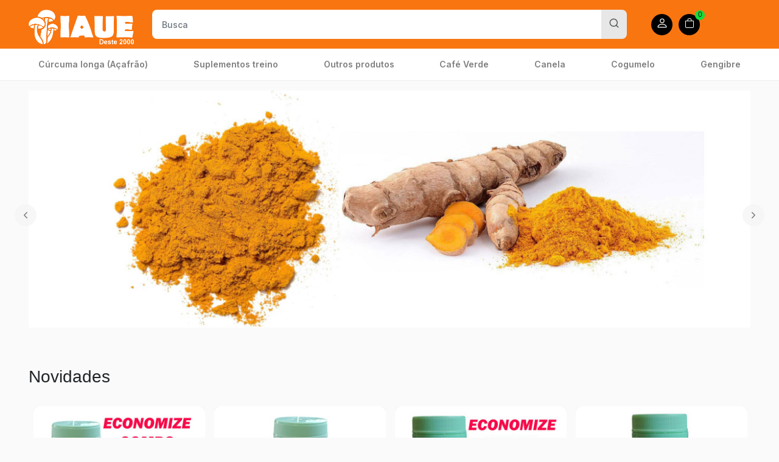

--- FILE ---
content_type: text/html; charset=utf-8
request_url: https://iaue.com.br/
body_size: 41164
content:
<!doctype html>
<!--[if IE]><![endif]-->
<!--[if IE 8 ]><html dir="ltr" lang="pt-br" class="ie8"><![endif]-->
<!--[if IE 9 ]><html dir="ltr" lang="pt-br" class="ie9"><![endif]-->
<!--[if (gt IE 9)|!(IE)]><!-->
<html dir="ltr" lang="pt-br">
<!--<![endif]-->
<head>
<meta charset="UTF-8" />
<meta name="viewport" content="width=device-width, initial-scale=1">
<meta http-equiv="X-UA-Compatible" content="IE=edge">
<title>IAUE (Cogumelos Xará) - A vantagem de ser honesto é que a concorrência é pequena.</title>
<base href="https://iaue.com.br/" />
<meta name="description" content="A vantagem de ser honesto é que a concorrência é pequena." />
<meta name="keywords" content="IAUE (Cogumelos Xará), curcuma, cúrcuma, acafrao, açafrão, dores, costas, remedios, naturais, remédios, naturais, inflamacao, inflamação, acafrao, capsulas, açafrão, cápsulas, febre, gripe, imunidade, cogumelos," />

<!--<link rel="stylesheet" href="https://stackpath.bootstrapcdn.com/bootstrap/4.1.0/css/bootstrap.min.css" integrity="sha384-9gVQ4dYFwwWSjIDZnLEWnxCjeSWFphJiwGPXr1jddIhOegiu1FwO5qRGvFXOdJZ4" crossorigin="anonymous">-->
<link href="catalog/view/theme/d5tres/stylesheet/bootstrap-opencart-v4.1.1.min.css" rel="stylesheet" type="text/css" />
<script src="https://code.jquery.com/jquery-3.3.1.min.js" integrity="sha256-FgpCb/KJQlLNfOu91ta32o/NMZxltwRo8QtmkMRdAu8=" crossorigin="anonymous"></script>
<script src="https://cdnjs.cloudflare.com/ajax/libs/popper.js/1.14.0/umd/popper.min.js" integrity="sha384-cs/chFZiN24E4KMATLdqdvsezGxaGsi4hLGOzlXwp5UZB1LY//20VyM2taTB4QvJ" crossorigin="anonymous"></script>
<script src="https://stackpath.bootstrapcdn.com/bootstrap/4.1.0/js/bootstrap.min.js" integrity="sha384-uefMccjFJAIv6A+rW+L4AHf99KvxDjWSu1z9VI8SKNVmz4sk7buKt/6v9KI65qnm" crossorigin="anonymous"></script>
<script src="https://cdn.jsdelivr.net/npm/slick-carousel@1.8.1/slick/slick.min.js"></script>

<link href="catalog/view/javascript/font-awesome/css/font-awesome.min.css" rel="stylesheet" type="text/css" />
<link rel="preconnect" href="https://fonts.googleapis.com">
<link rel="preconnect" href="https://fonts.gstatic.com" crossorigin>
<link href="https://fonts.googleapis.com/css2?family=Inter:wght@100..900&display=swap" rel="stylesheet">
<link href="https://fonts.googleapis.com/css2?family=Poppins:wght@100..900&display=swap" rel="stylesheet">

    <link href="catalog/view/theme/d5tres/stylesheet/stylesheet.css?v=125" rel="stylesheet">
<link href="https://cdn.jsdelivr.net/npm/slick-carousel@1.8.1/slick/slick.min.css" rel="stylesheet">
<link href="catalog/view/javascript/jquery/swiper/css/swiper.min.css" type="text/css" rel="stylesheet" media="screen" />
<link href="catalog/view/javascript/jquery/swiper/css/opencart.css" type="text/css" rel="stylesheet" media="screen" />
<script src="catalog/view/javascript/jquery/swiper/js/swiper.jquery.min.js" type="text/javascript"></script>
<script src="catalog/view/theme/d5tres/javascript/common.js" type="text/javascript"></script>
<link href="https://iaue.com.br/image/catalog/Logos e banner/xara-logo-favicon.png" rel="icon" />
<!-- Global site tag (gtag.js) - Google Analytics -->
<script async src="https://www.googletagmanager.com/gtag/js?id=UA-55573429-2"></script>
<script>
  window.dataLayer = window.dataLayer || [];
  function gtag(){dataLayer.push(arguments);}
  gtag('js', new Date());

  gtag('config', 'UA-55573429-2');
</script>
<meta name="facebook-domain-verification" content="oi2h6h92p16yahnwu3i3e8trykn9gi" />
<script src="https://www.mercadopago.com/v2/security.js" view="home"></script>


	<style type="text/css">
		#search, .searchbox {
			overflow: visible !important;
			//z-index: 9999999 !important;
		}
		.smartsearch {
			display: none;
			background: #FFFFFF !important;
			border: 1px solid #EEEEEE !important;
			border-top: none !important;
			border-radius: 0 0 7px 7px !important;
			box-shadow: 0 2px 2px #DDD !important;
			line-height: 1.2 !important;
			margin: -3px 0 0 2px !important;
			padding: 0 !important;
			position: absolute !important;
			white-space: normal !important;
			width: 98% !important;
			z-index: 9999999 !important;
							top: 42px !important;
											}
		.smartsearch a {
			white-space: normal !important;
		}
		.smartsearch .addtocart {
			float: right;
			margin: 5px;
		}
				.smartsearch .quantity {
			padding: 5px;
		}
		.smartsearch .quantity input {
			text-align: center;
			padding: 1px !important;
			width: 30px !important;
		}
		.smartsearch-product {
			border-bottom: 1px solid #EEEEEE !important;
			color: #000000 !important;
			display: block !important;
			font-size: 11px !important;
			font-weight: normal !important;
							min-height: 55px !important;
						padding: 5px !important;
			text-decoration: none !important;
		}
		.smartsearch-product img {
			float: left !important;
			margin: 0 10px 0 0 !important;
		}
		.smartsearch-product strong {
			font-size: 13px !important;
			margin: 5px 5px 5px 0 !important;
		}
		.smartsearch-product .highlight {
			color: #F87510 !important;
		}
		.smartsearch-focus, .smartsearch-product:hover {
			background: #EEFFFF !important;
			text-decoration: none !important;
		}
		.smartsearch-page {
			background: #EEEEEE !important;
			border-bottom: 1px solid #EEEEEE !important;
			padding: 10px;
			text-align: center;
		}
		.smartsearch-bottom {
			font-size: 12px !important;
			font-weight: bold !important;
			padding: 10px !important;
			text-align: center !important;
		}
			</style>
	<script type="text/javascript">
		var wait;
		var searchinput;
		
		$(document).click(function(e){
			if(!$(e.target).next().hasClass('smartsearch') && !$(e.target).closest('.smartsearch').length && $('.smartsearch').is(':visible')) {
				clearTimeout(wait);
				wait = setTimeout(hideSmartSearch, 500);
			}
		});
		
		$(document).ready(function(){
			$('#search input')
			.after('<div class="smartsearch"></div>')
			.click(function(){
				if ($('.smartsearch').html().length) {
					$('.smartsearch').show();
				} else if ($(this).val()) {
					searchinput = $(this);
					showSmartSearch();
				}
			}).keydown(function(e){
				if ($('.smartsearch-product').length && e.which == 38) {
					e.preventDefault();
					return false;
				}
			}).keyup(function(e){
				searchinput = $(this);
				if (!searchinput.val()) {
					clearTimeout(wait);
					wait = setTimeout(hideSmartSearch, 500);
				}
				if (e.which == 13 && $('.smartsearch-focus').length) {
					location = $('.smartsearch-focus').attr('href');
				}
				if (searchinput.val().replace(/^\s+|\s+$/g, '') && (e.which == 8 || (47 < e.which && e.which < 112) || e.which > 185)) {
					clearTimeout(wait);
					wait = setTimeout(showSmartSearch, 500);
				}
				if ($('.smartsearch-product').length && (e.which == 38 || e.which == 40)) {
					if (!$('.smartsearch-focus').length) {
						if (e.which == 38) $('.smartsearch-bottom').prev().addClass('smartsearch-focus');
						if (e.which == 40) $('.smartsearch-product:first-child').addClass('smartsearch-focus');
					} else {
						if (e.which == 38) $('.smartsearch-focus').removeClass('smartsearch-focus').prev('a').addClass('smartsearch-focus');
						if (e.which == 40) $('.smartsearch-focus').removeClass('smartsearch-focus').next('a').addClass('smartsearch-focus');
					}
				}
			});
		});
		
		function hideSmartSearch() {
			$('.smartsearch').hide();
		}
		
		function showSmartSearch() {
			searchinput.next().html('<div class="smartsearch-bottom"><img alt="" src="[data-uri]" /></div>').show();
			$.ajax({
				url: 'index.php?route=extension/module/smartsearch/livesearch&search=' + encodeURIComponent(searchinput.val()),
				dataType: 'json',
				success: function(data) {
					var html = '';
					if (data.length) {
						for (i = 0; i < data.length; i++) {
														if (data[i]['href']) {
								html += '<a class="smartsearch-product" href="' + data[i]['href'] + (data[i]['href'].indexOf('?') == -1 ? '?' : '&') + 'search=' + encodeURIComponent(searchinput.val()) + '">';
							} else {
								html += '<div class="smartsearch-page">';
							}
															if (data[i]['image']) {
									html += '<img src="' + data[i]['image'] + '" />';
								}
														html += '<strong>' + data[i]['name'];
																					html += '</strong><br />';
															if (data[i]['description']) {
									html += data[i]['description'];
								}
														if (data[i]['href']) {
								html += '</a>';
							} else {
								html += '</div>';
							}
						}
													html += '<div class="smartsearch-bottom"><a href="https://iaue.com.br/index.php?route=product/search&search=' + encodeURIComponent(searchinput.val()) + '">Ver todos os resultados</a></div>';
											} else {
						html = '<div class="smartsearch-bottom">Sem resultados</div>';
					}
					searchinput.next().html(html);
				}
			});
		}
	</script>

</head>
<body>
<div id="styles_iconpack" style="display:none"><svg class="dn" height="0" version="1.1" width="0" xmlns="http://www.w3.org/2000/svg"><defs><g id="bnd-logo"><path d="M14.8018 2H2.8541C1.92768 2 1.33445 2.93596 1.76795 3.71405L2.96368 5.86466H0.796482C0.659276 5.8647 0.524407 5.89841 0.404937 5.96253C0.285467 6.02665 0.185446 6.119 0.114562 6.23064C0.0436777 6.34228 0.0043325 6.46943 0.000337815 6.59976C-0.00365688 6.73009 0.0278339 6.8592 0.0917605 6.97457L3.93578 13.8888C4.00355 14.0104 4.10491 14.1121 4.22896 14.1831C4.35301 14.254 4.49507 14.2915 4.63987 14.2915C4.78466 14.2915 4.92672 14.254 5.05077 14.1831C5.17483 14.1121 5.27618 14.0104 5.34395 13.8888L6.38793 12.0211L7.69771 14.3775C8.15868 15.2063 9.40744 15.2078 9.87001 14.38L15.8585 3.67064C16.2818 2.91319 15.7043 2 14.8018 2ZM9.43491 6.57566L6.85274 11.1944C6.80761 11.2753 6.74016 11.3429 6.65762 11.3901C6.57508 11.4373 6.48058 11.4622 6.38426 11.4622C6.28794 11.4622 6.19344 11.4373 6.1109 11.3901C6.02836 11.3429 5.96091 11.2753 5.91578 11.1944L3.35853 6.59509C3.31587 6.51831 3.29482 6.43236 3.2974 6.34558C3.29998 6.25879 3.3261 6.17411 3.37325 6.09974C3.4204 6.02538 3.48696 5.96385 3.56649 5.92112C3.64601 5.87839 3.73581 5.85591 3.82717 5.85585H8.97937C9.06831 5.85591 9.15572 5.87782 9.23312 5.91945C9.31052 5.96108 9.37529 6.02102 9.42113 6.09345C9.46697 6.16588 9.49232 6.24834 9.49474 6.33283C9.49716 6.41732 9.47655 6.50097 9.43491 6.57566Z" fill="currentColor"></path><path d="M14.8018 2H2.8541C1.92768 2 1.33445 2.93596 1.76795 3.71405L2.96368 5.86466H0.796482C0.659276 5.8647 0.524407 5.89841 0.404937 5.96253C0.285467 6.02665 0.185446 6.119 0.114562 6.23064C0.0436777 6.34228 0.0043325 6.46943 0.000337815 6.59976C-0.00365688 6.73009 0.0278339 6.8592 0.0917605 6.97457L3.93578 13.8888C4.00355 14.0104 4.10491 14.1121 4.22896 14.1831C4.35301 14.254 4.49507 14.2915 4.63987 14.2915C4.78466 14.2915 4.92672 14.254 5.05077 14.1831C5.17483 14.1121 5.27618 14.0104 5.34395 13.8888L6.38793 12.0211L7.69771 14.3775C8.15868 15.2063 9.40744 15.2078 9.87001 14.38L15.8585 3.67064C16.2818 2.91319 15.7043 2 14.8018 2ZM9.43491 6.57566L6.85274 11.1944C6.80761 11.2753 6.74016 11.3429 6.65762 11.3901C6.57508 11.4373 6.48058 11.4622 6.38426 11.4622C6.28794 11.4622 6.19344 11.4373 6.1109 11.3901C6.02836 11.3429 5.96091 11.2753 5.91578 11.1944L3.35853 6.59509C3.31587 6.51831 3.29482 6.43236 3.2974 6.34558C3.29998 6.25879 3.3261 6.17411 3.37325 6.09974C3.4204 6.02538 3.48696 5.96385 3.56649 5.92112C3.64601 5.87839 3.73581 5.85591 3.82717 5.85585H8.97937C9.06831 5.85591 9.15572 5.87782 9.23312 5.91945C9.31052 5.96108 9.37529 6.02102 9.42113 6.09345C9.46697 6.16588 9.49232 6.24834 9.49474 6.33283C9.49716 6.41732 9.47655 6.50097 9.43491 6.57566Z" fill="currentColor"></path></g><g id="hpa-arrow-from-bottom"><path d="M7.00001 3.4V12H9.00001V3.4L13 7.4L14.4 6L8.70001 0.3C8.30001 -0.1 7.70001 -0.1 7.30001 0.3L1.60001 6L3.00001 7.4L7.00001 3.4Z" fill="currentColor"></path><path d="M15 14H1V16H15V14Z" fill="currentColor"></path></g><g id="hpa-arrow-to-bottom"><path d="M8.00001 12C8.30001 12 8.50001 11.9 8.70001 11.7L14.4 6L13 4.6L9.00001 8.6V0H7.00001V8.6L3.00001 4.6L1.60001 6L7.30001 11.7C7.50001 11.9 7.70001 12 8.00001 12Z" fill="currentColor"></path><path d="M15 14H1V16H15V14Z" fill="currentColor"></path></g><g id="hpa-arrow-back"><path d="M5.5 15.5002C5.75781 15.5002 5.92969 15.4169 6.10156 15.2502L11 10.5002L9.79687 9.33356L6.35938 12.6669L6.35938 0H4.64063L4.64062 12.6669L1.20312 9.33356L0 10.5002L4.89844 15.2502C5.07031 15.4169 5.24219 15.5002 5.5 15.5002Z" transform="translate(16.0002) rotate(90)" fill="currentColor"></path></g><g id="hpa-calendar"><path d="M5.66667 7.2H4.11111V8.8H5.66667V7.2ZM8.77778 7.2H7.22222V8.8H8.77778V7.2ZM11.8889 7.2H10.3333V8.8H11.8889V7.2ZM13.4444 1.6H12.6667V0H11.1111V1.6H4.88889V0H3.33333V1.6H2.55556C1.69222 1.6 1.00778 2.32 1.00778 3.2L1 14.4C1 15.28 1.69222 16 2.55556 16H13.4444C14.3 16 15 15.28 15 14.4V3.2C15 2.32 14.3 1.6 13.4444 1.6ZM13.4444 14.4H2.55556V5.6H13.4444V14.4Z" fill="currentColor"></path></g><g id="hpa-cart"><svg width="24" height="24" viewBox="0 0 24 24" fill="none" xmlns="http://www.w3.org/2000/svg"><rect width="24" height="24" rx="12" fill="#424844"></rect><path d="M13.9998 10C13.9998 10.5304 13.7891 11.0391 13.414 11.4142C13.0389 11.7893 12.5302 12 11.9998 12C11.4694 12 10.9607 11.7893 10.5856 11.4142C10.2105 11.0391 9.99979 10.5304 9.99979 10M7.8164 9.70069L7.4664 13.9007C7.39121 14.803 7.35362 15.2541 7.50614 15.6021C7.64014 15.9079 7.87231 16.1602 8.16589 16.3191C8.50003 16.5 8.95272 16.5 9.85811 16.5H14.1415C15.0469 16.5 15.4996 16.5 15.8337 16.3191C16.1273 16.1602 16.3595 15.9079 16.4935 15.6021C16.646 15.2541 16.6084 14.803 16.5332 13.9007L16.1832 9.70069C16.1185 8.92438 16.0861 8.53622 15.9142 8.24243C15.7628 7.98372 15.5374 7.7763 15.267 7.64692C14.96 7.5 14.5705 7.5 13.7915 7.5L10.2081 7.5C9.42911 7.5 9.0396 7.5 8.73255 7.64692C8.46217 7.7763 8.23674 7.98372 8.08536 8.24243C7.91344 8.53622 7.8811 8.92437 7.8164 9.70069Z" stroke="white" stroke-linecap="round" stroke-linejoin="round"></path></svg></g><g id="hpa-delete"><path d="M7 7H5V13H7V7Z" fill="currentColor"></path><path d="M11 7H9V13H11V7Z" fill="currentColor"></path><path d="M12 1C12 0.4 11.6 0 11 0H5C4.4 0 4 0.4 4 1V3H0V5H1V15C1 15.6 1.4 16 2 16H14C14.6 16 15 15.6 15 15V5H16V3H12V1ZM6 2H10V3H6V2ZM13 5V14H3V5H13Z" fill="currentColor"></path></g><g id="mpa-play"><path d="M3.5241 0.937906C2.85783 0.527894 2 1.00724 2 1.78956V14.2104C2 14.9928 2.85783 15.4721 3.5241 15.0621L13.6161 8.85166C14.2506 8.46117 14.2506 7.53883 13.6161 7.14834L3.5241 0.937906Z" fill="currentColor"></path></g><g id="mpa-pause"><rect width="6" height="16" fill="currentColor"></rect><rect x="10" width="6" height="16" fill="currentColor"></rect></g><g id="sti-volume-on"><path d="M0 5.2634V10.7366H3.55556L8 15.2976V0.702394L3.55556 5.2634H0ZM12 8C12 6.3854 11.0933 4.99886 9.77778 4.32383V11.667C11.0933 11.0011 12 9.6146 12 8ZM9.77778 0V1.87913C12.3467 2.66363 14.2222 5.10832 14.2222 8C14.2222 10.8917 12.3467 13.3364 9.77778 14.1209V16C13.3422 15.1699 16 11.9042 16 8C16 4.09578 13.3422 0.830103 9.77778 0V0Z" fill="currentColor"></path></g><g id="sti-volume-off"><path d="M12 8C12 6.42667 11.0933 5.07556 9.77778 4.41778V6.38222L11.9556 8.56C11.9822 8.38222 12 8.19556 12 8V8ZM14.2222 8C14.2222 8.83556 14.0444 9.61778 13.7422 10.3467L15.0844 11.6889C15.6711 10.5867 16 9.33333 16 8C16 4.19556 13.3422 1.01333 9.77778 0.204444V2.03556C12.3467 2.8 14.2222 5.18222 14.2222 8ZM1.12889 0L0 1.12889L4.20444 5.33333H0V10.6667H3.55556L8 15.1111V9.12889L11.7778 12.9067C11.1822 13.3689 10.5156 13.7333 9.77778 13.9556V15.7867C11.0044 15.5111 12.1156 14.9422 13.0578 14.1778L14.8711 16L16 14.8711L8 6.87111L1.12889 0ZM8 0.888889L6.14222 2.74667L8 4.60444V0.888889Z" fill="currentColor"></path></g><g id="hpa-profile"><path d="M7.99 8C10.1964 8 11.985 6.20914 11.985 4C11.985 1.79086 10.1964 0 7.99 0C5.78362 0 3.995 1.79086 3.995 4C3.995 6.20914 5.78362 8 7.99 8Z" fill="currentColor"></path><path d="M14.8215 11.38C15.1694 11.5401 15.4641 11.7969 15.6704 12.12C15.8791 12.442 15.9933 12.8162 16 13.2V15.49V16H15.4906H0.509363H0V15.49V13.2C0.000731876 12.8181 0.107964 12.4441 0.309613 12.12C0.515896 11.7969 0.810577 11.5401 1.15855 11.38C3.31243 10.4409 5.64096 9.97049 7.99001 9.99999C10.3391 9.97049 12.6676 10.4409 14.8215 11.38Z" fill="currentColor"></path></g><g id="hpa-save"><path d="M11.7 0.3C11.5 0.1 11.3 0 11 0H10V3C10 3.6 9.6 4 9 4H4C3.4 4 3 3.6 3 3V0H1C0.4 0 0 0.4 0 1V15C0 15.6 0.4 16 1 16H15C15.6 16 16 15.6 16 15V5C16 4.7 15.9 4.5 15.7 4.3L11.7 0.3ZM13 14H3V11C3 10.4 3.4 10 4 10H12C12.6 10 13 10.4 13 11V14Z" fill="currentColor"></path><path d="M9 0H7V3H9V0Z" fill="currentColor"></path></g><g id="hpa-search"><svg width="18" height="18" viewBox="0 0 18 18" fill="none" xmlns="http://www.w3.org/2000/svg"><path d="M15.75 15.75L12.4875 12.4875M14.25 8.25C14.25 11.5637 11.5637 14.25 8.25 14.25C4.93629 14.25 2.25 11.5637 2.25 8.25C2.25 4.93629 4.93629 2.25 8.25 2.25C11.5637 2.25 14.25 4.93629 14.25 8.25Z" stroke="#535B56" stroke-width="1.5" stroke-linecap="round" stroke-linejoin="round"></path></svg></g><g id="hpa-hamburguer-menu"><path fill="currentColor" d="M15,7H1C0.4,7,0,7.4,0,8s0.4,1,1,1h14c0.6,0,1-0.4,1-1S15.6,7,15,7z"></path><path fill="currentColor" d="M15,1H1C0.4,1,0,1.4,0,2s0.4,1,1,1h14c0.6,0,1-0.4,1-1S15.6,1,15,1z"></path><path fill="currentColor" d="M15,13H1c-0.6,0-1,0.4-1,1s0.4,1,1,1h14c0.6,0,1-0.4,1-1S15.6,13,15,13z"></path></g><g id="hpa-location-marker"><path d="M19.9655 10.4828C19.9655 16.3448 10.4828 26 10.4828 26C10.4828 26 1 16.431 1 10.4828C1 4.44828 5.91379 1 10.4828 1C15.0517 1 19.9655 4.53448 19.9655 10.4828Z" stroke="currentColor" stroke-width="2" stroke-miterlimit="10" stroke-linecap="round" stroke-linejoin="round"></path><path d="M10.4827 13.069C11.911 13.069 13.0689 11.9111 13.0689 10.4828C13.0689 9.05443 11.911 7.89655 10.4827 7.89655C9.05437 7.89655 7.89648 9.05443 7.89648 10.4828C7.89648 11.9111 9.05437 13.069 10.4827 13.069Z" stroke="currentColor" stroke-width="2" stroke-miterlimit="10" stroke-linecap="round" stroke-linejoin="round"></path></g><g id="hpa-telemarketing"><path d="M14 10V7C14 3.68629 11.3137 1 8 1V1C4.68629 1 2 3.68629 2 7V10" stroke="currentColor" stroke-width="1.5"></path><path d="M14 10V10C14 12.2091 12.2091 14 10 14H8" stroke="currentColor" stroke-width="1.5"></path><rect y="7" width="3" height="5" rx="1" fill="currentColor"></rect><rect x="11" y="12" width="4" height="5" rx="2" transform="rotate(90 11 12)" fill="currentColor"></rect><rect x="13" y="7" width="3" height="5" rx="1" fill="currentColor"></rect></g><g id="mpa-globe"><path d="M8,0C3.6,0,0,3.6,0,8s3.6,8,8,8s8-3.6,8-8S12.4,0,8,0z M13.9,7H12c-0.1-1.5-0.4-2.9-0.8-4.1 C12.6,3.8,13.6,5.3,13.9,7z M8,14c-0.6,0-1.8-1.9-2-5H10C9.8,12.1,8.6,14,8,14z M6,7c0.2-3.1,1.3-5,2-5s1.8,1.9,2,5H6z M4.9,2.9 C4.4,4.1,4.1,5.5,4,7H2.1C2.4,5.3,3.4,3.8,4.9,2.9z M2.1,9H4c0.1,1.5,0.4,2.9,0.8,4.1C3.4,12.2,2.4,10.7,2.1,9z M11.1,13.1 c0.5-1.2,0.7-2.6,0.8-4.1h1.9C13.6,10.7,12.6,12.2,11.1,13.1z" fill="currentColor"></path></g><g id="mpa-filter-settings"><path d="M4 5V1" stroke="#4F4F4F" stroke-miterlimit="10" stroke-linecap="round" stroke-linejoin="round"></path><path d="M4 16V14" stroke="#4F4F4F" stroke-miterlimit="10" stroke-linecap="round" stroke-linejoin="round"></path><path d="M13 12V16" stroke="#4F4F4F" stroke-miterlimit="10" stroke-linecap="round" stroke-linejoin="round"></path><path d="M13 1V3" stroke="#4F4F4F" stroke-miterlimit="10" stroke-linecap="round" stroke-linejoin="round"></path><path d="M4 14C5.65685 14 7 12.6569 7 11C7 9.34315 5.65685 8 4 8C2.34315 8 1 9.34315 1 11C1 12.6569 2.34315 14 4 14Z" stroke="#4F4F4F" stroke-miterlimit="10" stroke-linecap="round" stroke-linejoin="round"></path><path d="M13 9C14.6569 9 16 7.65685 16 6C16 4.34315 14.6569 3 13 3C11.3431 3 10 4.34315 10 6C10 7.65685 11.3431 9 13 9Z" stroke="#4F4F4F" stroke-miterlimit="10" stroke-linecap="round" stroke-linejoin="round"></path></g><g id="mpa-single-item"><path d="M10.2857 0H1.71429C0.685714 0 0 0.685714 0 1.71429V10.2857C0 11.3143 0.685714 12 1.71429 12H10.2857C11.3143 12 12 11.3143 12 10.2857V1.71429C12 0.685714 11.3143 0 10.2857 0Z" fill="currentColor"></path><rect y="14" width="12" height="2" rx="1" fill="currentColor"></rect></g><g id="mpa-gallery"><svg width="23" height="23" viewBox="0 0 23 23" fill="none" xmlns="http://www.w3.org/2000/svg"><rect y="23" width="23" height="10" transform="rotate(-90 0 23)" fill="currentColor"></rect><rect x="13" y="23" width="23" height="10" transform="rotate(-90 13 23)" fill="currentColor"></rect></svg></g><g id="mpa-list-items"><svg width="23" height="23" viewBox="0 0 23 23" fill="none" xmlns="http://www.w3.org/2000/svg"><rect width="23" height="23" fill="currentColor"></rect></svg></g><g id="mpa-heart"><path d="M14.682 2.31811C14.2647 1.89959 13.7687 1.56769 13.2226 1.3415C12.6765 1.11531 12.0911 0.99929 11.5 1.00011C10.8245 0.995238 10.157 1.14681 9.54975 1.44295C8.94255 1.73909 8.41213 2.17178 8.00004 2.70711C7.58764 2.17212 7.05716 1.73969 6.45002 1.44358C5.84289 1.14747 5.17552 0.995697 4.50004 1.00011C3.61002 1.00011 2.73998 1.26402 1.99995 1.75849C1.25993 2.25295 0.683144 2.95576 0.342546 3.77803C0.00194874 4.60031 -0.0871663 5.50511 0.0864704 6.37803C0.260107 7.25095 0.688697 8.05278 1.31804 8.68211L8.00004 15.0001L14.682 8.68211C15.0999 8.26425 15.4314 7.76817 15.6575 7.2222C15.8837 6.67623 16.0001 6.09107 16.0001 5.50011C16.0001 4.90916 15.8837 4.32399 15.6575 3.77803C15.4314 3.23206 15.0999 2.73598 14.682 2.31811V2.31811ZM13.282 7.25111L8.00004 12.2471L2.71504 7.24711C2.37145 6.8954 2.1392 6.45018 2.04734 5.96715C1.95549 5.48412 2.00811 4.98473 2.19862 4.53145C2.38913 4.07817 2.70908 3.69113 3.11843 3.41876C3.52778 3.14638 4.00835 3.00076 4.50004 3.00011C5.93704 3.00011 6.81204 3.68111 8.00004 5.62511C9.18704 3.68111 10.062 3.00011 11.5 3.00011C11.9925 2.99999 12.4741 3.14534 12.8843 3.41791C13.2945 3.69048 13.615 4.07814 13.8057 4.53223C13.9964 4.98632 14.0487 5.48661 13.956 5.97031C13.8634 6.45402 13.63 6.89959 13.285 7.25111H13.282Z" fill="currentColor"></path></g><g id="mpa-clone--outline"><path d="M5.20004 5.2L5.20004 3C5.20004 1.89543 6.09547 0.999997 7.20004 0.999997H13C14.1046 0.999997 15 1.89543 15 3V8.80001C15 9.90457 14.1046 10.8 13 10.8H10.8" stroke="currentColor" stroke-width="2" stroke-miterlimit="10" stroke-linecap="square"></path><path d="M1 7.19999L1 13C1 14.1046 1.89543 15 3 15H8.79997C9.90454 15 10.8 14.1046 10.8 13V7.19999C10.8 6.09542 9.90454 5.19999 8.79997 5.19999H3C1.89543 5.19999 1 6.09542 1 7.19999Z" stroke="currentColor" stroke-width="2" stroke-miterlimit="10" stroke-linecap="square"></path></g><g id="mpa-clone--filled"><path d="M6.07501 4.925L6.07501 2.175C6.07501 1.62271 6.52273 1.175 7.07501 1.175H13.825C14.3773 1.175 14.825 1.62271 14.825 2.175V8.925C14.825 9.47729 14.3773 9.925 13.825 9.925H11.075" fill="currentColor"></path><path d="M6.07501 4.925L6.07501 2.175C6.07501 1.62271 6.52273 1.175 7.07501 1.175H13.825C14.3773 1.175 14.825 1.62271 14.825 2.175V8.925C14.825 9.47729 14.3773 9.925 13.825 9.925H11.075" stroke="currentColor" stroke-width="2" stroke-miterlimit="10" stroke-linecap="square"></path><path d="M1 6.49999L1 13C1 14.1046 1.89543 15 3 15H9.49997C10.6045 15 11.5 14.1046 11.5 13V6.49999C11.5 5.39542 10.6045 4.49999 9.49997 4.49999H3C1.89543 4.49999 1 5.39542 1 6.49999Z" fill="currentColor" stroke="white" stroke-width="2" stroke-miterlimit="10" stroke-linecap="square"></path></g><g id="mpa-edit--outline"><path d="M11.7 0.3C11.3 -0.1 10.7 -0.1 10.3 0.3L0.3 10.3C0.1 10.5 0 10.7 0 11V15C0 15.6 0.4 16 1 16H5C5.3 16 5.5 15.9 5.7 15.7L15.7 5.7C16.1 5.3 16.1 4.7 15.7 4.3L11.7 0.3ZM4.6 14H2V11.4L8 5.4L10.6 8L4.6 14ZM12 6.6L9.4 4L11 2.4L13.6 5L12 6.6Z" fill="currentColor"></path></g><g id="mpa-bookmark--filled"><path d="M3.33333 0C2.05 0 1 0.9 1 2V16L8 13L15 16V2C15 0.9 13.95 0 12.6667 0H3.33333Z" fill="currentColor"></path></g><g id="mpa-bookmark--outline"><path d="M13 2V13.3L8 11.9L3 13.3V2H13ZM13 0H3C1.9 0 1 0.9 1 2V16L8 14L15 16V2C15 0.9 14.1 0 13 0Z" fill="currentColor"></path></g><g id="mpa-edit--filled"><path d="M8.1 3.5L0.3 11.3C0.1 11.5 0 11.7 0 12V15C0 15.6 0.4 16 1 16H4C4.3 16 4.5 15.9 4.7 15.7L12.5 7.9L8.1 3.5Z" fill="currentColor"></path><path d="M15.7 3.3L12.7 0.3C12.3 -0.1 11.7 -0.1 11.3 0.3L9.5 2.1L13.9 6.5L15.7 4.7C16.1 4.3 16.1 3.7 15.7 3.3Z" fill="currentColor"></path></g><g id="mpa-external-link--line"><svg width="24" height="24" viewBox="0 0 24 24" fill="none" xmlns="http://www.w3.org/2000/svg"><path d="M21 15V19C21 19.5304 20.7893 20.0391 20.4142 20.4142C20.0391 20.7893 19.5304 21 19 21H5C4.46957 21 3.96086 20.7893 3.58579 20.4142C3.21071 20.0391 3 19.5304 3 19V15" stroke="#E31C79" stroke-width="1.5" stroke-linecap="round" stroke-linejoin="round"></path><path d="M17 10L12 15L7 10" stroke="#E31C79" stroke-width="1.5" stroke-linecap="round" stroke-linejoin="round"></path><path d="M12 3V15" stroke="#E31C79" stroke-width="1.5" stroke-linecap="round" stroke-linejoin="round"></path></svg></g><g id="mpa-external-link--outline"><path d="M15 0H8V2H12.6L6.3 8.3L7.7 9.7L14 3.4V8H16V1C16 0.4 15.6 0 15 0Z" fill="currentColor"></path><path d="M14 16H1C0.4 16 0 15.6 0 15V2C0 1.4 0.4 1 1 1H5V3H2V14H13V11H15V15C15 15.6 14.6 16 14 16Z" fill="currentColor"></path></g><g id="mpa-eyesight--outline--off"><path d="M14.5744 5.66925L13.1504 7.09325C13.4284 7.44025 13.6564 7.75725 13.8194 8.00025C13.0594 9.13025 10.9694 11.8203 8.25838 11.9852L6.44337 13.8003C6.93937 13.9243 7.45737 14.0002 8.00037 14.0002C12.7074 14.0002 15.7444 8.71625 15.8714 8.49225C16.0424 8.18825 16.0434 7.81625 15.8724 7.51225C15.8254 7.42725 15.3724 6.63125 14.5744 5.66925Z" fill="currentColor"></path><path d="M0.293375 15.7072C0.488375 15.9022 0.744375 16.0002 1.00038 16.0002C1.25638 16.0002 1.51238 15.9022 1.70738 15.7072L15.7074 1.70725C16.0984 1.31625 16.0984 0.68425 15.7074 0.29325C15.3164 -0.09775 14.6844 -0.09775 14.2934 0.29325L11.5484 3.03825C10.5154 2.43125 9.33138 2.00025 8.00037 2.00025C3.24537 2.00025 0.251375 7.28925 0.126375 7.51425C-0.0426249 7.81725 -0.0416249 8.18625 0.128375 8.48925C0.198375 8.61425 1.17238 10.2913 2.82138 11.7653L0.292375 14.2942C-0.0976249 14.6842 -0.0976249 15.3162 0.293375 15.7072ZM2.18138 7.99925C2.95837 6.83525 5.14637 4.00025 8.00037 4.00025C8.74237 4.00025 9.43738 4.20125 10.0784 4.50825L8.51237 6.07425C8.34838 6.02925 8.17838 6.00025 8.00037 6.00025C6.89537 6.00025 6.00038 6.89525 6.00038 8.00025C6.00038 8.17825 6.02938 8.34825 6.07438 8.51225L4.24038 10.3462C3.28538 9.51025 2.55938 8.56225 2.18138 7.99925Z" fill="currentColor"></path></g><g id="mpa-eyesight--filled--off"><path d="M14.6 5.60001L6.39999 13.8C6.89999 13.9 7.49999 14 7.99999 14C11.6 14 14.4 10.9 15.6 9.10001C16.1 8.40001 16.1 7.50001 15.6 6.80001C15.4 6.50001 15 6.10001 14.6 5.60001Z" fill="currentColor"></path><path d="M14.3 0.3L11.6 3C10.5 2.4 9.3 2 8 2C4.4 2 1.6 5.1 0.4 6.9C-0.1 7.6 -0.1 8.5 0.4 9.1C0.9 9.9 1.8 10.9 2.8 11.8L0.3 14.3C-0.1 14.7 -0.1 15.3 0.3 15.7C0.5 15.9 0.7 16 1 16C1.3 16 1.5 15.9 1.7 15.7L15.7 1.7C16.1 1.3 16.1 0.7 15.7 0.3C15.3 -0.1 14.7 -0.1 14.3 0.3ZM5.3 9.3C5.1 8.9 5 8.5 5 8C5 6.3 6.3 5 8 5C8.5 5 8.9 5.1 9.3 5.3L5.3 9.3Z" fill="currentColor"></path></g><g id="mpa-eyesight--outline--on"><path d="M8.00013 14C12.7071 14 15.7441 8.716 15.8711 8.492C16.0421 8.188 16.0431 7.816 15.8721 7.512C15.7461 7.287 12.7311 2 8.00013 2C3.24513 2 0.251127 7.289 0.126127 7.514C-0.0428725 7.817 -0.0418725 8.186 0.128127 8.489C0.254128 8.713 3.26913 14 8.00013 14ZM8.00013 4C10.8391 4 13.0361 6.835 13.8181 8C13.0341 9.166 10.8371 12 8.00013 12C5.15913 12 2.96213 9.162 2.18113 7.999C2.95813 6.835 5.14613 4 8.00013 4Z" fill="currentColor"></path><path d="M8 11C9.65685 11 11 9.65685 11 8C11 6.34315 9.65685 5 8 5C6.34315 5 5 6.34315 5 8C5 9.65685 6.34315 11 8 11Z" fill="currentColor"></path></g><g id="mpa-eyesight--filled--on"><path d="M7.975 14C11.575 14 14.375 10.9 15.575 9.1C16.075 8.4 16.075 7.5 15.575 6.8C14.375 5.1 11.575 2 7.975 2C4.375 2 1.575 5.1 0.375 6.9C-0.125 7.6 -0.125 8.5 0.375 9.1C1.575 10.9 4.375 14 7.975 14ZM7.975 5C9.675 5 10.975 6.3 10.975 8C10.975 9.7 9.675 11 7.975 11C6.275 11 4.975 9.7 4.975 8C4.975 6.3 6.275 5 7.975 5Z" fill="currentColor"></path></g><g id="mpa-filter--outline"><path d="M15 3.16048C15 3.47872 14.8485 3.77795 14.5921 3.96637L9.96348 7.36697C9.70702 7.55539 9.55556 7.85462 9.55556 8.17285V13.0073C9.55556 13.4073 9.31716 13.7688 8.94947 13.9264L7.83836 14.4026C7.1785 14.6854 6.44444 14.2014 6.44444 13.4835V8.17285C6.44444 7.85462 6.29298 7.55539 6.03652 7.36697L1.40792 3.96637C1.15147 3.77795 1 3.47872 1 3.16048V2C1 1.44772 1.44772 1 2 1H14C14.5523 1 15 1.44772 15 2V3.16048Z" stroke="currentColor" stroke-width="2" stroke-miterlimit="10" stroke-linecap="square"></path></g><g id="mpa-filter--filled"><path d="M15 0H1C0.4 0 0 0.4 0 1V3C0 3.3 0.1 3.6 0.4 3.8L6 8.5V15C6 15.4 6.2 15.8 6.6 15.9C6.7 16 6.9 16 7 16C7.3 16 7.5 15.9 7.7 15.7L9.7 13.7C9.9 13.5 10 13.3 10 13V8.5L15.6 3.8C15.9 3.6 16 3.3 16 3V1C16 0.4 15.6 0 15 0Z" fill="currentColor"></path></g><g id="mpa-minus--line"><path d="M0 7.85715V8.14286C0 8.69515 0.447715 9.14286 1 9.14286H15C15.5523 9.14286 16 8.69515 16 8.14286V7.85715C16 7.30486 15.5523 6.85715 15 6.85715H1C0.447715 6.85715 0 7.30486 0 7.85715Z" fill="currentColor"></path></g><g id="mpa-minus--outline"><circle cx="8" cy="8" r="7" stroke="currentColor" stroke-width="2"></circle><path d="M4 8.5V7.5C4 7.22386 4.22386 7 4.5 7H11.5C11.7761 7 12 7.22386 12 7.5V8.5C12 8.77614 11.7761 9 11.5 9H4.5C4.22386 9 4 8.77614 4 8.5Z" fill="currentColor"></path></g><g id="mpa-minus--filled"><path fill-rule="evenodd" clip-rule="evenodd" d="M8 16C12.4183 16 16 12.4183 16 8C16 3.58172 12.4183 0 8 0C3.58172 0 0 3.58172 0 8C0 12.4183 3.58172 16 8 16ZM4.5 7C4.22386 7 4 7.22386 4 7.5V8.5C4 8.77614 4.22386 9 4.5 9H11.5C11.7761 9 12 8.77614 12 8.5V7.5C12 7.22386 11.7761 7 11.5 7L4.5 7Z" fill="currentColor"></path></g><g id="mpa-plus--line"><path d="M16 8.14286C16 8.69514 15.5523 9.14286 15 9.14286H9.14286V15C9.14286 15.5523 8.69514 16 8.14286 16H7.85714C7.30486 16 6.85714 15.5523 6.85714 15V9.14286H1C0.447715 9.14286 0 8.69514 0 8.14286V7.85714C0 7.30486 0.447715 6.85714 1 6.85714H6.85714V1C6.85714 0.447715 7.30486 0 7.85714 0H8.14286C8.69514 0 9.14286 0.447715 9.14286 1V6.85714H15C15.5523 6.85714 16 7.30486 16 7.85714V8.14286Z" fill="currentColor"></path></g><g id="mpa-plus--outline"><circle cx="8" cy="8" r="7" stroke="currentColor" stroke-width="2"></circle><path d="M4.5 7H7V4.5C7 4.22386 7.22386 4 7.5 4H8.5C8.77614 4 9 4.22386 9 4.5V7H11.5C11.7761 7 12 7.22386 12 7.5V8.5C12 8.77614 11.7761 9 11.5 9H9V11.5C9 11.7761 8.77614 12 8.5 12H7.5C7.22386 12 7 11.7761 7 11.5V9H4.5C4.22386 9 4 8.77614 4 8.5V7.5C4 7.22386 4.22386 7 4.5 7Z" fill="currentColor"></path></g><g id="mpa-plus--filled"><path fill-rule="evenodd" d="M8 16C12.4183 16 16 12.4183 16 8C16 3.58172 12.4183 0 8 0C3.58172 0 0 3.58172 0 8C0 12.4183 3.58172 16 8 16ZM7 7H4.5C4.22386 7 4 7.22386 4 7.5V8.5C4 8.77614 4.22386 9 4.5 9H7V11.5C7 11.7761 7.22386 12 7.5 12H8.5C8.77614 12 9 11.7761 9 11.5V9H11.5C11.7761 9 12 8.77614 12 8.5V7.5C12 7.22386 11.7761 7 11.5 7H9V4.5C9 4.22386 8.77614 4 8.5 4L7.5 4C7.22386 4 7 4.22386 7 4.5V7Z" fill="currentColor"></path></g><g id="mpa-remove"><path d="M19.586 0.428571C19.0141 -0.142857 18.1564 -0.142857 17.5845 0.428571L10.0074 8L2.43038 0.428571C1.85853 -0.142857 1.00074 -0.142857 0.42889 0.428571C-0.142964 1 -0.142964 1.85714 0.42889 2.42857L8.00595 10L0.42889 17.5714C-0.142964 18.1429 -0.142964 19 0.42889 19.5714C0.714817 19.8571 1.00074 20 1.42963 20C1.85853 20 2.14445 19.8571 2.43038 19.5714L10.0074 12L17.5845 19.5714C17.8704 19.8571 18.2993 20 18.5853 20C18.8712 20 19.3001 19.8571 19.586 19.5714C20.1578 19 20.1578 18.1429 19.586 17.5714L12.0089 10L19.586 2.42857C20.1578 1.85714 20.1578 1 19.586 0.428571Z" fill="currentColor"></path></g><g id="mpa-swap"><path fill-rule="evenodd" clip-rule="evenodd" d="M5.53598 18.7459C7.09743 19.7676 8.92251 20.3199 10.7845 20.3199C16.1971 20.3199 20.6002 15.7623 20.6002 10.1599C20.6002 4.55758 16.1971 0 10.7845 0C5.63795 0 1.40399 4.12068 1.00032 9.34205C0.9655 9.79246 1.33505 10.1599 1.7868 10.1599C2.23856 10.1599 2.60076 9.79265 2.64256 9.34284C3.04095 5.05624 6.54048 1.69332 10.7845 1.69332C15.2948 1.69332 18.9643 5.49145 18.9643 10.1599C18.9643 14.8284 15.2948 18.6266 10.7845 18.6266C9.22645 18.6266 7.70006 18.1624 6.39587 17.3047L7.71056 17.0612C8.16986 16.9761 8.4777 16.534 8.39813 16.0737C8.31856 15.6134 7.88171 15.3093 7.42241 15.3943L4.25458 15.9811L4.24312 15.9833L4.22789 15.9859C3.7832 16.0683 3.48516 16.4963 3.5622 16.942L4.14767 20.3287C4.2247 20.7743 4.64765 21.0688 5.09234 20.9865C5.53704 20.9041 5.83508 20.4761 5.75804 20.0304L5.53598 18.7459Z" fill="currentColor"></path></g><g id="mpa-arrows"><path d="M15.829 7.55346L13.829 5.33123C13.7707 5.26579 13.7 5.21249 13.6211 5.17438C13.5422 5.13627 13.4565 5.11411 13.369 5.10916C13.2814 5.1042 13.1938 5.11656 13.1111 5.14551C13.0283 5.17447 12.9521 5.21945 12.8868 5.2779C12.7567 5.39693 12.6783 5.5621 12.6683 5.73815C12.6584 5.9142 12.7176 6.08717 12.8335 6.22012L13.8735 7.37568H8.62012V2.12234L9.77568 3.16234C9.84101 3.22079 9.91722 3.26578 9.99996 3.29473C10.0827 3.32369 10.1703 3.33604 10.2578 3.33109C10.3454 3.32613 10.431 3.30397 10.51 3.26586C10.5889 3.22776 10.6596 3.17445 10.7179 3.10901C10.8337 2.97606 10.893 2.80309 10.883 2.62704C10.8731 2.45099 10.7947 2.28581 10.6646 2.16679L8.44234 0.166788C8.31925 0.0592572 8.16135 0 7.9979 0C7.83445 0 7.67655 0.0592572 7.55345 0.166788L5.33123 2.16679C5.19921 2.28466 5.11943 2.45015 5.10943 2.62685C5.09942 2.80355 5.16003 2.97699 5.2779 3.10901C5.39577 3.24103 5.56126 3.32082 5.73796 3.33082C5.91467 3.34082 6.0881 3.28022 6.22012 3.16234L7.37568 2.12234V7.37568H2.12234L3.16234 6.22012C3.27818 6.08717 3.33745 5.9142 3.32748 5.73815C3.31752 5.5621 3.23911 5.39693 3.10901 5.2779C3.04368 5.21945 2.96747 5.17447 2.88473 5.14551C2.80199 5.11656 2.71436 5.1042 2.62684 5.10916C2.53932 5.11411 2.45364 5.13627 2.3747 5.17438C2.29576 5.21249 2.22511 5.26579 2.16679 5.33123L0.166788 7.55346C0.0592572 7.67655 0 7.83445 0 7.9979C0 8.16135 0.0592572 8.31925 0.166788 8.44234L2.16679 10.6646C2.22511 10.73 2.29576 10.7833 2.3747 10.8214C2.45364 10.8595 2.53932 10.8817 2.62684 10.8866C2.71436 10.8916 2.80199 10.8792 2.88473 10.8503C2.96747 10.8213 3.04368 10.7763 3.10901 10.7179C3.23911 10.5989 3.31752 10.4337 3.32748 10.2576C3.33745 10.0816 3.27818 9.90862 3.16234 9.77568L2.12234 8.62012H7.37568V13.8735L6.22012 12.8335C6.0881 12.7156 5.91467 12.655 5.73796 12.665C5.56126 12.675 5.39577 12.7548 5.2779 12.8868C5.16003 13.0188 5.09942 13.1922 5.10943 13.3689C5.11943 13.5456 5.19921 13.7111 5.33123 13.829L7.55345 15.829C7.67568 15.9383 7.83391 15.9988 7.9979 15.9988C8.16188 15.9988 8.32012 15.9383 8.44234 15.829L10.6646 13.829C10.7299 13.7706 10.7832 13.7 10.8212 13.621C10.8593 13.5421 10.8814 13.4564 10.8864 13.3689C10.8913 13.2815 10.879 13.1938 10.8501 13.1111C10.8212 13.0284 10.7763 12.9522 10.7179 12.8868C10.6595 12.8214 10.5889 12.7682 10.5099 12.7301C10.431 12.6921 10.3453 12.6699 10.2578 12.665C10.1703 12.66 10.0827 12.6724 10 12.7013C9.91727 12.7302 9.84105 12.7751 9.77568 12.8335L8.62012 13.8735V8.62012H13.8735L12.8335 9.77568C12.7176 9.90862 12.6584 10.0816 12.6683 10.2576C12.6783 10.4337 12.7567 10.5989 12.8868 10.7179C12.9521 10.7763 13.0283 10.8213 13.1111 10.8503C13.1938 10.8792 13.2814 10.8916 13.369 10.8866C13.4565 10.8817 13.5422 10.8595 13.6211 10.8214C13.7 10.7833 13.7707 10.73 13.829 10.6646L15.829 8.44234C15.9365 8.31925 15.9958 8.16135 15.9958 7.9979C15.9958 7.83445 15.9365 7.67655 15.829 7.55346Z" fill="currentColor"></path></g><g id="mpa-expand"><path d="M9.0001 2H12.6001L8.6001 6L10.0001 7.4L14.0001 3.4V7H16.0001V0H9.0001V2Z" fill="currentColor"></path><path d="M6 8.6001L2 12.6001V9.0001H0V16.0001H7V14.0001H3.4L7.4 10.0001L6 8.6001Z" fill="currentColor"></path></g><g id="mpa-bag"><path d="M14.0001 15.0002H2L3.20001 4.81819H12.8001L14.0001 15.0002Z" stroke="currentColor" stroke-width="1.5" stroke-miterlimit="10" stroke-linecap="square"></path><path d="M6.12476 7.12512V3.72227C6.12476 2.22502 7.05289 1 8.18728 1C9.32167 1 10.2498 2.22502 10.2498 3.72227V7.12512" stroke="currentColor" stroke-width="1.5" stroke-miterlimit="10" stroke-linecap="square"></path></g><g id="mpa-bars"><path fill-rule="evenodd" d="M0 12.7778C0 13.2687 0.397969 13.6667 0.888889 13.6667H15.1111C15.602 13.6667 16 13.2687 16 12.7778C16 12.2869 15.602 11.8889 15.1111 11.8889H0.888889C0.397969 11.8889 0 12.2869 0 12.7778ZM0 8.33333C0 8.82425 0.397969 9.22222 0.888889 9.22222H15.1111C15.602 9.22222 16 8.82425 16 8.33333C16 7.84241 15.602 7.44444 15.1111 7.44444H0.888889C0.397969 7.44444 0 7.84241 0 8.33333ZM0.888889 3C0.397969 3 0 3.39797 0 3.88889C0 4.37981 0.397969 4.77778 0.888889 4.77778H15.1111C15.602 4.77778 16 4.37981 16 3.88889C16 3.39797 15.602 3 15.1111 3H0.888889Z" fill="currentColor"></path></g><g id="mpa-cog"><path d="M15.135 6.784C13.832 6.458 13.214 4.966 13.905 3.815C14.227 3.279 14.13 2.817 13.811 2.499L13.501 2.189C13.183 1.871 12.721 1.774 12.185 2.095C11.033 2.786 9.541 2.168 9.216 0.865C9.065 0.258 8.669 0 8.219 0H7.781C7.331 0 6.936 0.258 6.784 0.865C6.458 2.168 4.966 2.786 3.815 2.095C3.279 1.773 2.816 1.87 2.498 2.188L2.188 2.498C1.87 2.816 1.773 3.279 2.095 3.815C2.786 4.967 2.168 6.459 0.865 6.784C0.26 6.935 0 7.33 0 7.781V8.219C0 8.669 0.258 9.064 0.865 9.216C2.168 9.542 2.786 11.034 2.095 12.185C1.773 12.721 1.87 13.183 2.189 13.501L2.499 13.811C2.818 14.13 3.281 14.226 3.815 13.905C4.967 13.214 6.459 13.832 6.784 15.135C6.935 15.742 7.331 16 7.781 16H8.219C8.669 16 9.064 15.742 9.216 15.135C9.542 13.832 11.034 13.214 12.185 13.905C12.72 14.226 13.182 14.13 13.501 13.811L13.811 13.501C14.129 13.183 14.226 12.721 13.905 12.185C13.214 11.033 13.832 9.541 15.135 9.216C15.742 9.065 16 8.669 16 8.219V7.781C16 7.33 15.74 6.935 15.135 6.784ZM8 11C6.343 11 5 9.657 5 8C5 6.343 6.343 5 8 5C9.657 5 11 6.343 11 8C11 9.657 9.657 11 8 11Z" fill="currentColor"></path></g><g id="mpa-columns"><path d="M1 4H15V15H1V4Z" stroke="currentColor" stroke-width="2"></path><path d="M0 1C0 0.447715 0.447715 0 1 0H15C15.5523 0 16 0.447715 16 1V5H0V1Z" fill="currentColor"></path><line x1="8.11108" y1="4.70586" x2="8.11108" y2="14.1176" stroke="currentColor" stroke-width="2"></line></g><g id="mpa-credit-card"><path d="M13.7142 3.49469C13.8938 3.49469 14.1326 3.56604 14.2596 3.69305C14.3866 3.82006 14.487 3.99232 14.487 4.17194L14.5051 11.2408C14.5051 11.4204 14.4338 11.5927 14.3068 11.7197C14.1798 11.8467 14.0075 11.918 13.8279 11.918L2.30637 11.9181C2.12676 11.9181 1.95449 11.8467 1.82749 11.7197C1.70048 11.5927 1.62912 11.4205 1.62912 11.2408L1.58197 4.172C1.58197 3.99238 1.65333 3.82012 1.78033 3.69311C1.90734 3.56611 2.0796 3.49475 2.25922 3.49475L13.7142 3.49469ZM14.3177 2L1.75127 2.00006C1.30223 2.00006 0.871578 2.17845 0.554056 2.49597C0.236534 2.81349 0 3.24414 0 3.69319L0.0472208 11.8334C0.0472208 12.2825 0.225603 12.7131 0.543125 13.0306C0.860646 13.3482 1.2913 13.5266 1.74034 13.5266L14.3068 13.5265C14.7558 13.5265 15.1865 13.3481 15.504 13.0306C15.8215 12.7131 15.9999 12.2824 15.9999 11.8334L16.0108 3.69312C16.0108 3.24408 15.8325 2.81343 15.5149 2.4959C15.1974 2.17838 14.7668 2 14.3177 2ZM13.4139 5.18788C13.4139 5.00826 13.3426 4.836 13.2156 4.70899C13.0886 4.58198 12.9163 4.51063 12.7367 4.51063H10.2682C10.0885 4.51063 9.91629 4.58198 9.78928 4.70899C9.66227 4.836 9.59092 5.00826 9.59092 5.18788C9.59092 5.36749 9.66227 5.53975 9.78928 5.66676C9.91629 5.79377 10.0885 5.86512 10.2682 5.86512H12.7367C12.9163 5.86512 13.0886 5.79377 13.2156 5.66676C13.3426 5.53975 13.4139 5.36749 13.4139 5.18788ZM3.91809 9.58997C3.91899 9.53426 3.90879 9.47893 3.88809 9.42721C3.86739 9.37548 3.83661 9.32839 3.79753 9.28868C3.75845 9.24896 3.71185 9.21743 3.66046 9.1959C3.60907 9.17438 3.55391 9.1633 3.4982 9.16331H2.84384C2.78376 9.15569 2.72275 9.16095 2.66486 9.17874C2.60697 9.19653 2.55353 9.22644 2.5081 9.26648C2.46266 9.30652 2.42627 9.35578 2.40134 9.41097C2.37642 9.46616 2.36352 9.52603 2.36352 9.58659C2.36352 9.64715 2.37642 9.70701 2.40134 9.76221C2.42627 9.8174 2.46266 9.86665 2.5081 9.90669C2.55353 9.94673 2.60697 9.97664 2.66486 9.99443C2.72275 10.0122 2.78376 10.0175 2.84384 10.0099H3.4982C3.55334 10.0099 3.60794 9.99901 3.65888 9.9779C3.70983 9.9568 3.75611 9.92587 3.79511 9.88688C3.8341 9.84789 3.86503 9.8016 3.88613 9.75066C3.90723 9.69972 3.91809 9.64511 3.91809 9.58997ZM10.5806 9.58896C10.5815 9.53325 10.5713 9.47792 10.5506 9.42619C10.5299 9.37446 10.4991 9.32737 10.46 9.28766C10.4209 9.24795 10.3743 9.21641 10.3229 9.19489C10.2715 9.17336 10.2164 9.16228 10.1607 9.16229L9.39853 9.1661C9.33845 9.15848 9.27744 9.16374 9.21955 9.18153C9.16166 9.19932 9.10822 9.22923 9.06279 9.26927C9.01735 9.30931 8.98096 9.35857 8.95604 9.41376C8.93111 9.46895 8.91822 9.52882 8.91822 9.58938C8.91822 9.64994 8.93111 9.7098 8.95604 9.765C8.98096 9.82019 9.01735 9.86944 9.06279 9.90948C9.10822 9.94952 9.16166 9.97943 9.21955 9.99722C9.27744 10.015 9.33845 10.0203 9.39853 10.0127L10.1607 10.0088C10.272 10.0088 10.3788 9.96461 10.4576 9.88587C10.5363 9.80712 10.5806 9.70032 10.5806 9.58896ZM8.26409 9.59276C8.2641 9.48077 8.22008 9.37326 8.14152 9.29343C8.06296 9.21361 7.95617 9.16787 7.84419 9.1661L7.12468 9.16568C7.0646 9.15806 7.00359 9.16332 6.9457 9.18111C6.88781 9.1989 6.83437 9.22881 6.78894 9.26885C6.7435 9.30889 6.70711 9.35814 6.68218 9.41334C6.65726 9.46853 6.64436 9.5284 6.64436 9.58896C6.64436 9.64952 6.65726 9.70938 6.68218 9.76458C6.70711 9.81977 6.7435 9.86902 6.78894 9.90906C6.83437 9.9491 6.88781 9.97901 6.9457 9.9968C7.00359 10.0146 7.0646 10.0199 7.12468 10.0122L7.84419 10.0127C7.95555 10.0127 8.06236 9.96842 8.1411 9.88967C8.21985 9.81093 8.26409 9.70413 8.26409 9.59276ZM6.0303 9.59234C6.0303 9.47918 5.98534 9.37066 5.90533 9.29064C5.82531 9.21063 5.71679 9.16568 5.60363 9.16568L4.87065 9.16331C4.76761 9.17637 4.67287 9.22657 4.60419 9.30449C4.53552 9.38242 4.49763 9.48272 4.49763 9.58659C4.49763 9.69045 4.53552 9.79075 4.60419 9.86868C4.67287 9.94661 4.76761 9.99681 4.87065 10.0099L5.60363 10.0122C5.71562 10.0122 5.82313 9.96823 5.90296 9.88967C5.98278 9.81112 6.02852 9.70432 6.0303 9.59234Z" fill="currentColor"></path></g><g id="mpa-elypsis"><circle cx="7.77778" cy="1.77778" r="1.77778" fill="currentColor"></circle><circle cx="7.77778" cy="8.00001" r="1.77778" fill="currentColor"></circle><circle cx="7.77778" cy="14.2222" r="1.77778" fill="currentColor"></circle></g><g id="mpa-exchange"><path d="M15.8173 5.29688L12.9284 8.39911C12.866 8.4664 12.7904 8.52009 12.7062 8.5568C12.6221 8.59351 12.5313 8.61245 12.4395 8.61244C12.2716 8.6116 12.11 8.54821 11.9862 8.43466C11.8635 8.30854 11.7948 8.13952 11.7948 7.96355C11.7948 7.78758 11.8635 7.61856 11.9862 7.49244L13.8351 5.50133H0.990643V4.17688H13.7995L11.9506 2.17688C11.8779 2.1157 11.8191 2.03967 11.7781 1.95389C11.7372 1.86811 11.715 1.77456 11.7132 1.67952C11.7114 1.58448 11.7299 1.49015 11.7675 1.40285C11.8051 1.31556 11.861 1.23731 11.9313 1.17337C12.0016 1.10943 12.0848 1.06127 12.1753 1.03212C12.2658 1.00297 12.3614 0.993506 12.4559 1.00436C12.5503 1.01522 12.6413 1.04614 12.7228 1.09506C12.8043 1.14398 12.8744 1.20976 12.9284 1.28799L15.8173 4.39911C15.931 4.52092 15.9943 4.68135 15.9943 4.848C15.9943 5.01464 15.931 5.17508 15.8173 5.29688ZM4.03953 9.288C4.11228 9.22681 4.1711 9.15078 4.21206 9.065C4.25301 8.97922 4.27515 8.88567 4.27698 8.79063C4.27881 8.69559 4.2603 8.60126 4.22268 8.51397C4.18507 8.42667 4.12922 8.34843 4.05888 8.28448C3.98855 8.22054 3.90535 8.17238 3.81488 8.14323C3.7244 8.11408 3.62874 8.10462 3.5343 8.11547C3.43987 8.12633 3.34885 8.15725 3.26735 8.20617C3.18584 8.25509 3.11575 8.32087 3.06175 8.39911L0.172865 11.5013C0.0616785 11.6226 0 11.7812 0 11.9458C0 12.1103 0.0616785 12.2689 0.172865 12.3902L3.06175 15.5102C3.12417 15.5775 3.19981 15.6312 3.28393 15.6679C3.36806 15.7046 3.45886 15.7236 3.55064 15.7236C3.7186 15.7227 3.88022 15.6593 4.00398 15.5458C4.12669 15.4197 4.19535 15.2506 4.19535 15.0747C4.19535 14.8987 4.12669 14.7297 4.00398 14.6036L2.19064 12.6213H14.9995V11.288H2.19064L4.03953 9.288Z" fill="currentColor"></path></g><g id="mpa-export"><path d="M15 16H1C0.4 16 0 15.6 0 15V9H2V14H14V4H12V2H15C15.6 2 16 2.4 16 3V15C16 15.6 15.6 16 15 16Z" fill="currentColor"></path><path d="M6 3C9.2 3 12 5.5 12 10C10.9 8.3 9.6 7 6 7V10L0 5L6 0V3Z" fill="currentColor"></path></g><g id="mpa-link"><path d="M11 0C9.7 0 8.4 0.5 7.5 1.5L6.3 2.6C5.9 3 5.9 3.6 6.3 4C6.7 4.4 7.3 4.4 7.7 4L8.9 2.8C10 1.7 12 1.7 13.1 2.8C13.7 3.4 14 4.2 14 5C14 5.8 13.7 6.6 13.1 7.1L12 8.3C11.6 8.7 11.6 9.3 12 9.7C12.2 9.9 12.5 10 12.7 10C12.9 10 13.2 9.9 13.4 9.7L14.6 8.5C15.5 7.6 16 6.3 16 5C16 3.7 15.5 2.4 14.5 1.5C13.6 0.5 12.3 0 11 0Z" fill="currentColor"></path><path d="M8.3 12L7.1 13.2C6 14.3 4 14.3 2.9 13.2C2.3 12.6 2 11.8 2 11C2 10.2 2.3 9.4 2.9 8.9L4 7.7C4.4 7.3 4.4 6.7 4 6.3C3.6 5.9 3 5.9 2.6 6.3L1.5 7.5C0.5 8.4 0 9.7 0 11C0 12.3 0.5 13.6 1.5 14.5C2.4 15.5 3.7 16 5 16C6.3 16 7.6 15.5 8.5 14.5L9.7 13.3C10.1 12.9 10.1 12.3 9.7 11.9C9.3 11.5 8.7 11.6 8.3 12Z" fill="currentColor"></path><path d="M9.39999 5.19999L5.19999 9.39999C4.79999 9.79999 4.79999 10.4 5.19999 10.8C5.39999 11 5.69999 11.1 5.89999 11.1C6.09999 11.1 6.39999 11 6.59999 10.8L10.8 6.59999C11.2 6.19999 11.2 5.59999 10.8 5.19999C10.4 4.79999 9.79999 4.79999 9.39999 5.19999Z" fill="currentColor"></path></g><g id="mpa-settings"><path d="M3.79999 4.73334V1" stroke="currentColor" stroke-miterlimit="10" stroke-linecap="round" stroke-linejoin="round"></path><path d="M3.79999 15V13.1334" stroke="currentColor" stroke-miterlimit="10" stroke-linecap="round" stroke-linejoin="round"></path><path d="M12.2 11.2667V15" stroke="currentColor" stroke-miterlimit="10" stroke-linecap="round" stroke-linejoin="round"></path><path d="M12.2 1V2.86667" stroke="currentColor" stroke-miterlimit="10" stroke-linecap="round" stroke-linejoin="round"></path><path d="M3.8 13.1333C5.3464 13.1333 6.60001 11.8797 6.60001 10.3333C6.60001 8.78695 5.3464 7.53334 3.8 7.53334C2.2536 7.53334 1 8.78695 1 10.3333C1 11.8797 2.2536 13.1333 3.8 13.1333Z" stroke="currentColor" stroke-miterlimit="10" stroke-linecap="round" stroke-linejoin="round"></path><path d="M12.2 8.46668C13.7464 8.46668 15 7.21307 15 5.66667C15 4.12027 13.7464 2.86667 12.2 2.86667C10.6536 2.86667 9.40002 4.12027 9.40002 5.66667C9.40002 7.21307 10.6536 8.46668 12.2 8.46668Z" stroke="currentColor" stroke-miterlimit="10" stroke-linecap="round" stroke-linejoin="round"></path></g><g id="mpa-store"><path d="M12.6667 1H3.33333L1 5.2C1 6.48893 2.0444 7.53333 3.33333 7.53333C4.62227 7.53333 5.66667 6.48893 5.66667 5.2C5.66667 6.48893 6.71107 7.53333 8 7.53333C9.28893 7.53333 10.3333 6.48893 10.3333 5.2C10.3333 6.48893 11.3777 7.53333 12.6667 7.53333C13.9556 7.53333 15 6.48893 15 5.2L12.6667 1Z" stroke="currentColor" stroke-width="1.5" stroke-miterlimit="10" stroke-linecap="round" stroke-linejoin="round"></path><path d="M13.25 9.75V15H2.75V9.75" stroke="currentColor" stroke-width="1.5" stroke-miterlimit="10" stroke-linecap="round" stroke-linejoin="round"></path><path d="M6.59999 15V11.2667H9.39999V15" stroke="currentColor" stroke-width="1.5" stroke-miterlimit="10" stroke-linecap="round" stroke-linejoin="round"></path></g><g id="mpa-angle--down"><path d="M4 6L8.5 10.5L13 6" stroke="currentColor" stroke-miterlimit="10" stroke-linecap="round" stroke-linejoin="round"></path></g><g id="mpa-angle--up"><path d="M13 10L8.5 5.5L4 10" stroke="currentColor" stroke-miterlimit="10" stroke-linecap="round" stroke-linejoin="round"></path></g><g id="mpa-location-input"><path d="M9 0C4.05 0 0 4.05 0 9C0 13.95 4.05 18 9 18C13.95 18 18 13.95 18 9C18 4.05 13.95 0 9 0ZM10.125 10.125L7.875 14.625L5.625 5.625L14.625 7.875L10.125 10.125Z" fill="currentColor"></path></g><g id="inf-star"><path d="M7.369,11.251,11.923,14,10.714,8.82l4.023-3.485-5.3-.449L7.369,0,5.3,4.885,0,5.335,4.023,8.82,2.815,14Z" fill="currentColor"></path></g><g id="inf-help--outline"><path d="M8 0C3.6 0 0 3.6 0 8C0 12.4 3.6 16 8 16C12.4 16 16 12.4 16 8C16 3.6 12.4 0 8 0ZM8 14C4.7 14 2 11.3 2 8C2 4.7 4.7 2 8 2C11.3 2 14 4.7 14 8C14 11.3 11.3 14 8 14Z" fill="currentColor"></path><path d="M8 13C8.55228 13 9 12.5523 9 12C9 11.4477 8.55228 11 8 11C7.44772 11 7 11.4477 7 12C7 12.5523 7.44772 13 8 13Z" fill="currentColor"></path><path d="M7.09999 5.5C7.29999 5.2 7.59999 5 7.99999 5C8.59999 5 8.99999 5.4 8.99999 6C8.99999 6.3 8.89999 6.4 8.39999 6.7C7.79999 7.1 6.99999 7.7 6.99999 9V10H8.99999V9C8.99999 8.8 8.99999 8.7 9.49999 8.4C10.1 8 11 7.4 11 6C11 4.3 9.69999 3 7.99999 3C6.89999 3 5.89999 3.6 5.39999 4.5L4.89999 5.4L6.59999 6.4L7.09999 5.5Z" fill="currentColor"></path></g><g id="inf-help--filled"><path d="M8 0C3.6 0 0 3.6 0 8C0 12.4 3.6 16 8 16C12.4 16 16 12.4 16 8C16 3.6 12.4 0 8 0ZM8 13C7.4 13 7 12.6 7 12C7 11.4 7.4 11 8 11C8.6 11 9 11.4 9 12C9 12.6 8.6 13 8 13ZM9.5 8.4C9 8.7 9 8.8 9 9V10H7V9C7 7.7 7.8 7.1 8.4 6.7C8.9 6.4 9 6.3 9 6C9 5.4 8.6 5 8 5C7.6 5 7.3 5.2 7.1 5.5L6.6 6.4L4.9 5.4L5.4 4.5C5.9 3.6 6.9 3 8 3C9.7 3 11 4.3 11 6C11 7.4 10.1 8 9.5 8.4Z" fill="currentColor"></path></g><g id="inf-tooltip--outline"><path d="M8 16C12.4 16 16 12.4 16 8C16 3.6 12.4 0 8 0C3.6 0 0 3.6 0 8C0 12.4 3.6 16 8 16ZM8 2C11.3 2 14 4.7 14 8C14 11.3 11.3 14 8 14C4.7 14 2 11.3 2 8C2 4.7 4.7 2 8 2Z" fill="currentColor"></path><path d="M7 12H9V7H7L7 12Z" fill="currentColor"></path><path d="M8 4C7.44772 4 7 4.44772 7 5C7 5.55228 7.44772 6 8 6C8.55228 6 9 5.55228 9 5C9 4.44772 8.55228 4 8 4Z" fill="currentColor"></path></g><g id="inf-tooltip--filled"><path d="M8 0C3.6 0 0 3.6 0 8C0 12.4 3.6 16 8 16C12.4 16 16 12.4 16 8C16 3.6 12.4 0 8 0ZM9 12H7V7H9V12ZM8 6C7.4 6 7 5.6 7 5C7 4.4 7.4 4 8 4C8.6 4 9 4.4 9 5C9 5.6 8.6 6 8 6Z" fill="currentColor"></path></g><g id="inf-warning--outline"><path d="M8 0C3.6 0 0 3.6 0 8C0 12.4 3.6 16 8 16C12.4 16 16 12.4 16 8C16 3.6 12.4 0 8 0ZM8 14C4.7 14 2 11.3 2 8C2 4.7 4.7 2 8 2C11.3 2 14 4.7 14 8C14 11.3 11.3 14 8 14Z" fill="currentColor"></path><path d="M9 4H7V9H9V4Z" fill="currentColor"></path><path d="M8 12C8.55228 12 9 11.5523 9 11C9 10.4477 8.55228 10 8 10C7.44772 10 7 10.4477 7 11C7 11.5523 7.44772 12 8 12Z" fill="currentColor"></path></g><g id="inf-warning--filled"><path d="M8 0C3.6 0 0 3.6 0 8C0 12.4 3.6 16 8 16C12.4 16 16 12.4 16 8C16 3.6 12.4 0 8 0ZM8 12C7.4 12 7 11.6 7 11C7 10.4 7.4 10 8 10C8.6 10 9 10.4 9 11C9 11.6 8.6 12 8 12ZM9 9H7V4H9V9Z" fill="currentColor"></path></g><g id="nav-caret--down"><svg width="14" height="8" viewBox="0 0 14 8" fill="none" xmlns="http://www.w3.org/2000/svg"><path d="M1 1L7 7L13 1" stroke="currentColor" stroke-width="1.5" stroke-linecap="round" stroke-linejoin="round"></path></svg></g><g id="nav-caret--left"><path d="M2.80524 8.73746C2.37243 8.34108 2.37243 7.65892 2.80525 7.26254L10.7353 0L13 2.07407L6.52941 8L13 13.9259L10.7353 16L2.80524 8.73746Z" fill="currentColor"></path></g><g id="nav-caret--right"><path d="M12.1948 7.26254C12.6276 7.65892 12.6276 8.34108 12.1948 8.73746L4.26471 16L2 13.9259L8.47059 8L2 2.07407L4.26471 0L12.1948 7.26254Z" fill="currentColor"></path></g><g id="nav-caret--up"><svg width="14" height="9" viewBox="0 0 14 9" fill="none" xmlns="http://www.w3.org/2000/svg"><path d="M1 7.5L7 1.5L13 7.5" stroke="currentColor" stroke-width="1.5" stroke-linecap="round" stroke-linejoin="round"></path></svg></g><g id="nav-thin-caret--left"><svg width="40" height="40" viewBox="0 0 40 40" fill="none" xmlns="http://www.w3.org/2000/svg"><rect width="40" height="40" rx="20" fill="#F4F5F4"></rect><path d="M22.5 25L17.5 20L22.5 15" stroke="#535B56" stroke-width="1.66667" stroke-linecap="round" stroke-linejoin="round"></path></svg></g><g id="nav-thin-caret--right"><svg width="40" height="40" viewBox="0 0 40 40" fill="none" xmlns="http://www.w3.org/2000/svg"><rect width="40" height="40" rx="20" fill="#F4F5F4"></rect><path d="M22.5 25L17.5 20L22.5 15" stroke="#535B56" stroke-width="1.66667" stroke-linecap="round" stroke-linejoin="round"></path></svg></g><g id="nav-arrow--left"><path d="M0.499992 7.5C0.499992 7.75781 0.583325 7.92969 0.749992 8.10156L5.49999 13L6.66666 11.7969L3.33332 8.35938L16.0002 8.35938V6.64063L3.33332 6.64063L6.66666 3.20313L5.49999 2L0.749992 6.89844C0.583325 7.07031 0.499992 7.24219 0.499992 7.5Z" fill="currentColor"></path></g><g id="nav-arrow--right"><path d="M16 8.5C16 8.75781 15.914 8.92969 15.7419 9.10156L10.8388 14L9.6345 12.7969L13.0753 9.35938L0 9.35938L0 7.64063L13.0753 7.64063L9.6345 4.20313L10.8388 3L15.7419 7.89844C15.914 8.07031 16 8.24219 16 8.5Z" fill="currentColor"></path></g><g id="nav-home"><svg width="33" height="9" viewBox="0 0 33 9" fill="none" xmlns="http://www.w3.org/2000/svg"><path d="M6.512 0.0799997V8H5.552V0.0799997H6.512ZM1.256 0.0799997V8H0.296V0.0799997H1.256ZM5.996 3.536V4.436H0.8V3.536H5.996ZM11.3188 1.88C11.8868 1.88 12.3868 2.004 12.8188 2.252C13.2588 2.5 13.6028 2.86 13.8508 3.332C14.0988 3.796 14.2228 4.352 14.2228 5C14.2228 5.648 14.0988 6.208 13.8508 6.68C13.6028 7.144 13.2588 7.5 12.8188 7.748C12.3868 7.996 11.8868 8.12 11.3188 8.12C10.7588 8.12 10.2588 7.996 9.81875 7.748C9.37875 7.5 9.03475 7.144 8.78675 6.68C8.53875 6.208 8.41475 5.648 8.41475 5C8.41475 4.352 8.53875 3.796 8.78675 3.332C9.03475 2.86 9.37875 2.5 9.81875 2.252C10.2588 2.004 10.7588 1.88 11.3188 1.88ZM11.3188 2.708C10.9108 2.708 10.5628 2.8 10.2748 2.984C9.98675 3.168 9.76275 3.432 9.60275 3.776C9.45075 4.112 9.37475 4.52 9.37475 5C9.37475 5.472 9.45075 5.88 9.60275 6.224C9.76275 6.568 9.98675 6.832 10.2748 7.016C10.5628 7.2 10.9108 7.292 11.3188 7.292C11.7268 7.292 12.0748 7.2 12.3628 7.016C12.6508 6.832 12.8708 6.568 13.0228 6.224C13.1828 5.88 13.2628 5.472 13.2628 5C13.2628 4.52 13.1828 4.112 13.0228 3.776C12.8708 3.432 12.6508 3.168 12.3628 2.984C12.0748 2.8 11.7268 2.708 11.3188 2.708ZM16.0301 8V2H16.8701L16.9301 2.936C17.1461 2.568 17.4261 2.3 17.7701 2.132C18.1221 1.964 18.4821 1.88 18.8501 1.88C19.2741 1.88 19.6741 1.976 20.0501 2.168C20.4261 2.36 20.7141 2.656 20.9141 3.056C21.0421 2.784 21.2221 2.564 21.4541 2.396C21.6861 2.22 21.9381 2.092 22.2101 2.012C22.4901 1.924 22.7541 1.88 23.0021 1.88C23.3861 1.88 23.7501 1.96 24.0941 2.12C24.4461 2.28 24.7341 2.528 24.9581 2.864C25.1821 3.2 25.2941 3.632 25.2941 4.16V8H24.3341V4.256C24.3341 3.712 24.1981 3.32 23.9261 3.08C23.6541 2.84 23.3181 2.72 22.9181 2.72C22.6061 2.72 22.3141 2.796 22.0421 2.948C21.7701 3.1 21.5501 3.324 21.3821 3.62C21.2221 3.916 21.1421 4.28 21.1421 4.712V8H20.1821V4.256C20.1821 3.712 20.0461 3.32 19.7741 3.08C19.5021 2.84 19.1661 2.72 18.7661 2.72C18.5021 2.72 18.2301 2.792 17.9501 2.936C17.6781 3.072 17.4501 3.292 17.2661 3.596C17.0821 3.9 16.9901 4.3 16.9901 4.796V8H16.0301ZM29.9756 8.12C29.4076 8.12 28.8996 7.996 28.4516 7.748C28.0116 7.5 27.6676 7.144 27.4196 6.68C27.1716 6.208 27.0476 5.648 27.0476 5C27.0476 4.352 27.1716 3.796 27.4196 3.332C27.6676 2.86 28.0076 2.5 28.4396 2.252C28.8716 2.004 29.3636 1.88 29.9156 1.88C30.4756 1.88 30.9516 2 31.3436 2.24C31.7436 2.48 32.0476 2.808 32.2556 3.224C32.4636 3.632 32.5676 4.092 32.5676 4.604C32.5676 4.74 32.5636 4.864 32.5556 4.976C32.5476 5.088 32.5356 5.188 32.5196 5.276H27.6716V4.424H32.0996L31.6076 4.52C31.6076 3.944 31.4476 3.5 31.1276 3.188C30.8156 2.876 30.4036 2.72 29.8916 2.72C29.4996 2.72 29.1596 2.812 28.8716 2.996C28.5916 3.172 28.3716 3.432 28.2116 3.776C28.0596 4.112 27.9836 4.52 27.9836 5C27.9836 5.472 28.0636 5.88 28.2236 6.224C28.3836 6.568 28.6076 6.832 28.8956 7.016C29.1916 7.192 29.5436 7.28 29.9516 7.28C30.3916 7.28 30.7476 7.196 31.0196 7.028C31.2996 6.86 31.5236 6.632 31.6916 6.344L32.4476 6.788C32.2956 7.06 32.0996 7.296 31.8596 7.496C31.6276 7.696 31.3516 7.852 31.0316 7.964C30.7196 8.068 30.3676 8.12 29.9756 8.12Z" fill="#5B5B5B"></path></svg></g><g id="nav-plus"><path d="M15,7H9V1c0-0.6-0.4-1-1-1S7,0.4,7,1v6H1C0.4,7,0,7.4,0,8s0.4,1,1,1h6v6c0,0.6,0.4,1,1,1s1-0.4,1-1V9h6 c0.6,0,1-0.4,1-1S15.6,7,15,7z" fill="currentColor"></path></g><g id="nav-minus"><path d="M15,7H1C0.4,7,0,7.4,0,8s0.4,1,1,1h14c0.6,0,1-0.4,1-1S15.6,7,15,7z" fill="currentColor"></path></g><g id="sti-loading"><circle cx="50" opacity="0.4" cy="50" fill="none" stroke="#000000" r="40" class="c-muted-1" stroke-width="14"></circle><circle cx="50" cy="50" fill="none" stroke="#000000" r="40" stroke-dasharray="60 900" stroke-width="12" stroke-linecap="round"><animateTransform attributeName="transform" attributeType="XML" dur="0.7s" type="rotate" from="0 50 50" to="360 50 50" repeatCount="indefinite"></animateTransform></circle></g><g id="sti-check--line"><path d="M5.6 10L3.10711 7.50711C2.71658 7.11658 2.08342 7.11658 1.69289 7.50711L0.707107 8.49289C0.316583 8.88342 0.316583 9.51658 0.707107 9.90711L4.89289 14.0929C5.28342 14.4834 5.91658 14.4834 6.30711 14.0929L15.2929 5.10711C15.6834 4.71658 15.6834 4.08342 15.2929 3.69289L14.3071 2.70711C13.9166 2.31658 13.2834 2.31658 12.8929 2.70711L5.6 10Z" fill="currentColor"></path></g><g id="sti-check--outline"><path d="M8 0C3.589 0 0 3.589 0 8C0 12.411 3.589 16 8 16C12.411 16 16 12.411 16 8C16 3.589 12.411 0 8 0ZM8 14C4.691 14 2 11.309 2 8C2 4.691 4.691 2 8 2C11.309 2 14 4.691 14 8C14 11.309 11.309 14 8 14Z" fill="currentColor"></path><path d="M7.35355 11.0604C7.15829 11.2557 6.84171 11.2557 6.64645 11.0604L3.93955 8.35355C3.74429 8.15829 3.74429 7.84171 3.93955 7.64645L4.64645 6.93955C4.84171 6.74429 5.15829 6.74429 5.35355 6.93955L7 8.586L10.6464 4.93955C10.8417 4.74429 11.1583 4.74429 11.3536 4.93955L12.0604 5.64645C12.2557 5.84171 12.2557 6.15829 12.0604 6.35355L7.35355 11.0604Z" fill="currentColor"></path></g><g id="sti-check--filled"><path d="M8 0C3.6 0 0 3.6 0 8C0 12.4 3.6 16 8 16C12.4 16 16 12.4 16 8C16 3.6 12.4 0 8 0ZM7.35355 11.0464C7.15829 11.2417 6.84171 11.2417 6.64645 11.0464L3.95355 8.35355C3.75829 8.15829 3.75829 7.84171 3.95355 7.64645L4.64645 6.95355C4.84171 6.75829 5.15829 6.75829 5.35355 6.95355L7 8.6L10.6464 4.95355C10.8417 4.75829 11.1583 4.75829 11.3536 4.95355L12.0464 5.64645C12.2417 5.84171 12.2417 6.15829 12.0464 6.35355L7.35355 11.0464Z" fill="currentColor"></path></g><g id="sti-close--line"><svg xmlns="http://www.w3.org/2000/svg" xmlns:xlink="http://www.w3.org/1999/xlink" viewBox="0 0 16 16"><g id="sti-close--line"><path d="M11.9998 3.99995L4 11.9998" stroke="currentColor" stroke-miterlimit="10" stroke-linecap="round" stroke-linejoin="round"></path><path d="M4.00027 4L12.0001 11.9998" stroke="currentColor" stroke-miterlimit="10" stroke-linecap="round" stroke-linejoin="round"></path></g></svg></g><g id="sti-close--outline"><path d="M10.4536 4.85355C10.2583 4.65829 9.94171 4.65829 9.74645 4.85355L8 6.6L6.25355 4.85355C6.05829 4.65829 5.74171 4.65829 5.54645 4.85355L4.85355 5.54645C4.65829 5.74171 4.65829 6.05829 4.85355 6.25355L6.6 8L4.85355 9.74645C4.65829 9.94171 4.65829 10.2583 4.85355 10.4536L5.54645 11.1464C5.74171 11.3417 6.05829 11.3417 6.25355 11.1464L8 9.4L9.74645 11.1464C9.94171 11.3417 10.2583 11.3417 10.4536 11.1464L11.1464 10.4536C11.3417 10.2583 11.3417 9.94171 11.1464 9.74645L9.4 8L11.1464 6.25355C11.3417 6.05829 11.3417 5.74171 11.1464 5.54645L10.4536 4.85355Z" fill="currentColor"></path><path d="M8 0C3.6 0 0 3.6 0 8C0 12.4 3.6 16 8 16C12.4 16 16 12.4 16 8C16 3.6 12.4 0 8 0ZM8 14C4.7 14 2 11.3 2 8C2 4.7 4.7 2 8 2C11.3 2 14 4.7 14 8C14 11.3 11.3 14 8 14Z" fill="currentColor"></path></g><g id="sti-close--filled"><path d="M8 0C3.6 0 0 3.6 0 8C0 12.4 3.6 16 8 16C12.4 16 16 12.4 16 8C16 3.6 12.4 0 8 0ZM11.1464 9.74645C11.3417 9.94171 11.3417 10.2583 11.1464 10.4536L10.4536 11.1464C10.2583 11.3417 9.94171 11.3417 9.74645 11.1464L8 9.4L6.25355 11.1464C6.05829 11.3417 5.74171 11.3417 5.54645 11.1464L4.85355 10.4536C4.65829 10.2583 4.65829 9.94171 4.85355 9.74645L6.6 8L4.85355 6.25355C4.65829 6.05829 4.65829 5.74171 4.85355 5.54645L5.54645 4.85355C5.74171 4.65829 6.05829 4.65829 6.25355 4.85355L8 6.6L9.74645 4.85355C9.94171 4.65829 10.2583 4.65829 10.4536 4.85355L11.1464 5.54645C11.3417 5.74171 11.3417 6.05829 11.1464 6.25355L9.4 8L11.1464 9.74645Z" fill="currentColor"></path></g><g id="sti-clock"><path d="M8 0C3.6 0 0 3.6 0 8C0 12.4 3.6 16 8 16C12.4 16 16 12.4 16 8C16 3.6 12.4 0 8 0ZM8 14C4.7 14 2 11.3 2 8C2 4.7 4.7 2 8 2C11.3 2 14 4.7 14 8C14 11.3 11.3 14 8 14Z" fill="currentColor"></path><path d="M9 4.5C9 4.22386 8.77614 4 8.5 4H7.5C7.22386 4 7 4.22386 7 4.5V8C7 8.55228 7.44772 9 8 9H11.5C11.7761 9 12 8.77614 12 8.5V7.5C12 7.22386 11.7761 7 11.5 7H9V4.5Z" fill="currentColor"></path></g><g id="sti-equals"><rect y="16" width="44" height="6" rx="1" fill="currentColor"></rect><rect width="44" height="6" rx="1" fill="currentColor"></rect></g><g id="sti-discount"><path d="M7.99991 1.57331L8.7199 2.40886L9.1199 2.87108C9.17697 2.93924 9.25391 2.98788 9.33996 3.01019C9.42602 3.0325 9.5169 3.02737 9.5999 2.99552L10.1777 2.79997L11.2088 2.43553L11.4132 3.55552L11.5288 4.15107C11.5463 4.23881 11.5895 4.31939 11.6527 4.38266C11.716 4.44593 11.7966 4.48906 11.8843 4.50662L12.4799 4.62217L13.5643 4.82662L13.1999 5.85772L13.0043 6.43549C12.9725 6.51849 12.9673 6.60937 12.9896 6.69542C13.012 6.78148 13.0606 6.85842 13.1288 6.91549L13.591 7.31549L14.4265 8.03548L13.591 8.75547L13.1288 9.15547C13.0606 9.21254 13.012 9.28948 12.9896 9.37553C12.9673 9.46159 12.9725 9.55247 13.0043 9.63547L13.1999 10.2132L13.5643 11.2443L12.4443 11.4132L11.8488 11.5288C11.761 11.5463 11.6804 11.5895 11.6172 11.6527C11.5539 11.716 11.5108 11.7966 11.4932 11.8843L11.3777 12.4799L11.1732 13.5643L10.1421 13.1999L9.56434 13.0043C9.48134 12.9725 9.39046 12.9673 9.30441 12.9897C9.21835 13.012 9.14142 13.0606 9.08434 13.1288L8.68435 13.591L7.99991 14.4265L7.27991 13.591L6.87992 13.1288C6.82285 13.0606 6.74591 13.012 6.65985 12.9897C6.5738 12.9673 6.48292 12.9725 6.39992 13.0043L5.82215 13.1999L4.79105 13.5643L4.5866 12.4443L4.51549 12.1643L4.44438 11.8843C4.42682 11.7966 4.38369 11.716 4.32042 11.6527C4.25715 11.5895 4.17657 11.5463 4.08883 11.5288L3.5555 11.4132L2.47107 11.2088L2.83551 10.1777L3.03106 9.59991C3.06291 9.51691 3.06804 9.42603 3.04573 9.33998C3.02342 9.25392 2.97478 9.17699 2.90662 9.11992L2.4444 8.71992L1.5733 7.99992L2.40885 7.27993L2.87106 6.87993C2.93923 6.82286 2.98786 6.74592 3.01017 6.65987C3.03248 6.57381 3.02736 6.48294 2.99551 6.39994L2.79995 5.82217L2.43551 4.79106L3.5555 4.58662L4.1155 4.4444C4.20324 4.42684 4.28382 4.38371 4.34709 4.32044C4.41036 4.25717 4.45349 4.17658 4.47105 4.08885L4.5866 3.55552L4.79105 2.47108L5.82215 2.83552L6.39992 3.03108C6.48292 3.06293 6.5738 3.06805 6.65985 3.04574C6.74591 3.02343 6.82285 2.9748 6.87992 2.90663L7.27991 2.44442L7.99991 1.57331ZM6.26659 1.57331L4.73771 1.03998C4.61843 0.994907 4.49084 0.976025 4.36361 0.984619C4.23637 0.993213 4.11248 1.02908 4.00034 1.08979C3.8882 1.1505 3.79043 1.23463 3.71368 1.33646C3.63692 1.43829 3.58298 1.55545 3.5555 1.67998L3.27106 3.27108L1.67996 3.55552C1.5544 3.57915 1.43541 3.62956 1.3311 3.70333C1.22679 3.77711 1.1396 3.8725 1.07549 3.98301C1.01138 4.09352 0.971841 4.21656 0.959575 4.34373C0.947309 4.4709 0.962602 4.59922 1.00441 4.71995L1.53774 6.24883L0.311085 7.32437C0.213504 7.40782 0.13516 7.51142 0.081442 7.62804C0.0277243 7.74466 -9.15527e-05 7.87153 -9.15527e-05 7.99992C-9.15527e-05 8.12832 0.0277243 8.25519 0.081442 8.37181C0.13516 8.48843 0.213504 8.59203 0.311085 8.67547L1.53774 9.77769L1.00441 11.3066C0.967083 11.4257 0.955261 11.5513 0.969716 11.6753C0.984171 11.7993 1.02458 11.9189 1.08831 12.0262C1.15204 12.1335 1.23766 12.2262 1.3396 12.2983C1.44154 12.3703 1.55751 12.4201 1.67996 12.4443L3.27106 12.7466L3.5555 14.3199C3.57913 14.4454 3.62955 14.5644 3.70332 14.6687C3.77709 14.773 3.87248 14.8602 3.98299 14.9243C4.09351 14.9885 4.21654 15.028 4.34371 15.0403C4.47089 15.0525 4.59921 15.0372 4.71994 14.9954L6.24881 14.4621L7.30658 15.6887C7.39003 15.7863 7.49363 15.8647 7.61024 15.9184C7.72686 15.9721 7.85373 15.9999 7.98213 15.9999C8.11053 15.9999 8.2374 15.9721 8.35402 15.9184C8.47064 15.8647 8.57423 15.7863 8.65768 15.6887L9.77767 14.4621L11.3065 14.9954C11.4257 15.0328 11.5513 15.0446 11.6753 15.0301C11.7993 15.0157 11.9188 14.9753 12.0262 14.9115C12.1335 14.8478 12.2262 14.7622 12.2983 14.6602C12.3703 14.5583 12.4201 14.4423 12.4443 14.3199L12.7465 12.7288L14.3199 12.4443C14.4454 12.4207 14.5644 12.3703 14.6687 12.2965C14.773 12.2227 14.8602 12.1273 14.9243 12.0168C14.9884 11.9063 15.028 11.7833 15.0402 11.6561C15.0525 11.5289 15.0372 11.4006 14.9954 11.2799L14.4621 9.77769L15.6887 8.71992C15.7863 8.63647 15.8647 8.53287 15.9184 8.41625C15.9721 8.29964 15.9999 8.17276 15.9999 8.04437C15.9999 7.91597 15.9721 7.7891 15.9184 7.67248C15.8647 7.55586 15.7863 7.45227 15.6887 7.36882L14.4621 6.26661L14.9954 4.73773C15.0403 4.61598 15.058 4.48587 15.0473 4.35655C15.0365 4.22723 14.9976 4.10183 14.9332 3.98916C14.8688 3.87649 14.7805 3.77928 14.6746 3.70437C14.5686 3.62945 14.4475 3.57865 14.3199 3.55552L12.7288 3.2533L12.4443 1.67998C12.4207 1.55442 12.3703 1.43543 12.2965 1.33112C12.2227 1.2268 12.1273 1.13962 12.0168 1.07551C11.9063 1.01139 11.7833 0.971856 11.6561 0.95959C11.5289 0.947324 11.4006 0.962618 11.2799 1.00443L9.77767 1.53776L8.67546 0.311101C8.59201 0.21352 8.48841 0.135175 8.3718 0.0814573C8.25518 0.0277395 8.12831 -7.62939e-05 7.99991 -7.62939e-05C7.87151 -7.62939e-05 7.74464 0.0277395 7.62802 0.0814573C7.5114 0.135175 7.40781 0.21352 7.32436 0.311101L6.26659 1.57331ZM9.57323 4.88884H10.3377C10.37 4.88836 10.4018 4.89669 10.4298 4.91295C10.4577 4.92921 10.4807 4.95278 10.4962 4.98112C10.5117 5.00945 10.5193 5.04149 10.5179 5.07378C10.5166 5.10608 10.5066 5.1374 10.4888 5.16439L6.79992 10.9066C6.75976 10.9692 6.70454 11.0207 6.63932 11.0564C6.5741 11.0921 6.50095 11.1109 6.42659 11.111H5.66215C5.62984 11.1115 5.598 11.1032 5.57007 11.0869C5.54214 11.0706 5.51916 11.0471 5.50362 11.0187C5.48808 10.9904 5.48056 10.9584 5.48187 10.9261C5.48318 10.8938 5.49326 10.8624 5.51104 10.8355L9.1999 5.09328C9.24006 5.03069 9.29527 4.97918 9.3605 4.94346C9.42572 4.90774 9.49887 4.88896 9.57323 4.88884ZM9.99989 8.88881C9.78014 8.88881 9.56532 8.95397 9.3826 9.07606C9.19988 9.19815 9.05747 9.37168 8.97337 9.57471C8.88927 9.77773 8.86727 10.0011 8.91014 10.2167C8.95301 10.4322 9.05883 10.6302 9.21422 10.7856C9.36962 10.941 9.56759 11.0468 9.78313 11.0897C9.99866 11.1325 10.2221 11.1105 10.4251 11.0264C10.6281 10.9423 10.8017 10.7999 10.9237 10.6172C11.0458 10.4345 11.111 10.2197 11.111 9.99991C11.111 9.70522 10.9939 9.42261 10.7856 9.21424C10.5772 9.00587 10.2946 8.88881 9.99989 8.88881ZM5.99993 4.88884C5.78017 4.88884 5.56535 4.954 5.38263 5.07609C5.19991 5.19818 5.0575 5.37171 4.9734 5.57474C4.88931 5.77777 4.8673 6.00117 4.91017 6.21671C4.95305 6.43224 5.05887 6.63022 5.21426 6.78561C5.36965 6.941 5.56763 7.04682 5.78316 7.08969C5.99869 7.13257 6.2221 7.11056 6.42513 7.02646C6.62815 6.94237 6.80168 6.79996 6.92377 6.61724C7.04586 6.43452 7.11103 6.2197 7.11103 5.99994C7.11103 5.70526 6.99397 5.42265 6.78559 5.21427C6.57722 5.0059 6.29461 4.88884 5.99993 4.88884Z" fill="currentColor"></path></g><g id="hpa-chat"><svg width="14" height="14" viewBox="0 0 14 14" fill="none" xmlns="http://www.w3.org/2000/svg"><path d="M4.33324 6.83334C4.20139 6.83334 4.0725 6.87244 3.96286 6.9457C3.85323 7.01895 3.76778 7.12307 3.71732 7.24489C3.66687 7.36671 3.65366 7.50075 3.67939 7.63007C3.70511 7.75939 3.7686 7.87818 3.86184 7.97141C3.95507 8.06465 4.07386 8.12814 4.20318 8.15387C4.3325 8.17959 4.46655 8.16639 4.58837 8.11593C4.71018 8.06547 4.8143 7.98002 4.88756 7.87039C4.96081 7.76076 4.99991 7.63186 4.99991 7.50001C4.99991 7.3232 4.92967 7.15363 4.80465 7.02861C4.67962 6.90358 4.51006 6.83334 4.33324 6.83334ZM6.99991 6.83334C6.86806 6.83334 6.73916 6.87244 6.62953 6.9457C6.5199 7.01895 6.43445 7.12307 6.38399 7.24489C6.33353 7.36671 6.32033 7.50075 6.34605 7.63007C6.37178 7.75939 6.43527 7.87818 6.52851 7.97141C6.62174 8.06465 6.74053 8.12814 6.86985 8.15387C6.99917 8.17959 7.13322 8.16639 7.25503 8.11593C7.37685 8.06547 7.48097 7.98002 7.55422 7.87039C7.62748 7.76076 7.66658 7.63186 7.66658 7.50001C7.66658 7.3232 7.59634 7.15363 7.47132 7.02861C7.34629 6.90358 7.17672 6.83334 6.99991 6.83334ZM9.66658 6.83334C9.53472 6.83334 9.40583 6.87244 9.2962 6.9457C9.18656 7.01895 9.10112 7.12307 9.05066 7.24489C9.0002 7.36671 8.987 7.50075 9.01272 7.63007C9.03844 7.75939 9.10194 7.87818 9.19517 7.97141C9.28841 8.06465 9.4072 8.12814 9.53652 8.15387C9.66584 8.17959 9.79988 8.16639 9.9217 8.11593C10.0435 8.06547 10.1476 7.98002 10.2209 7.87039C10.2941 7.76076 10.3332 7.63186 10.3332 7.50001C10.3332 7.3232 10.263 7.15363 10.138 7.02861C10.013 6.90358 9.84339 6.83334 9.66658 6.83334ZM6.99991 0.833344C6.12443 0.833344 5.25752 1.00578 4.44869 1.34081C3.63985 1.67584 2.90492 2.16691 2.28587 2.78596C1.03562 4.03621 0.333244 5.7319 0.333244 7.50001C0.327416 9.03943 0.860439 10.5324 1.83991 11.72L0.506577 13.0533C0.414072 13.1471 0.351408 13.2661 0.326492 13.3955C0.301576 13.5248 0.315524 13.6586 0.366577 13.78C0.421949 13.9 0.511713 14.0008 0.624475 14.0696C0.737237 14.1384 0.867911 14.1722 0.999911 14.1667H6.99991C8.76802 14.1667 10.4637 13.4643 11.714 12.2141C12.9642 10.9638 13.6666 9.26812 13.6666 7.50001C13.6666 5.7319 12.9642 4.03621 11.714 2.78596C10.4637 1.53572 8.76802 0.833344 6.99991 0.833344ZM6.99991 12.8333H2.60658L3.22658 12.2133C3.28957 12.1516 3.33968 12.078 3.37401 11.9967C3.40834 11.9155 3.42621 11.8282 3.42658 11.74C3.42407 11.5642 3.35219 11.3964 3.22658 11.2733C2.35363 10.4014 1.81003 9.2537 1.68837 8.02587C1.56672 6.79804 1.87454 5.56601 2.5594 4.53969C3.24425 3.51337 4.26377 2.75625 5.44425 2.39733C6.62474 2.0384 7.89315 2.09988 9.03339 2.57129C10.1736 3.04269 11.1151 3.89486 11.6975 4.9826C12.2799 6.07035 12.4672 7.32637 12.2273 8.53668C11.9875 9.74699 11.3354 10.8367 10.3823 11.6202C9.42909 12.4036 8.23375 12.8324 6.99991 12.8333Z" fill="currentColor"></path></svg></g><g id="hpa-heart-full"><svg width="24" height="24" viewBox="0 0 28 24" fill="none" xmlns="http://www.w3.org/2000/svg"><path d="M25.3361 1.64103C22.4004 -0.860706 18.0344 -0.410714 15.3399 2.36959L14.2845 3.45707L13.2292 2.36959C10.5399 -0.410714 6.16859 -0.860706 3.23293 1.64103C-0.131291 4.51241 -0.308074 9.66589 2.70259 12.7783L13.0685 23.4817C13.7381 24.1728 14.8256 24.1728 15.4952 23.4817L25.8611 12.7783C28.8771 9.66589 28.7003 4.51241 25.3361 1.64103Z" fill="currentColor"></path></svg></g><g id="icon-1"><svg width="24" height="24" viewBox="0 0 24 24" fill="none" xmlns="http://www.w3.org/2000/svg"><path d="M20 7H4C2.89543 7 2 7.89543 2 9V19C2 20.1046 2.89543 21 4 21H20C21.1046 21 22 20.1046 22 19V9C22 7.89543 21.1046 7 20 7Z" stroke="#E31C79" stroke-width="1.5" stroke-linecap="round" stroke-linejoin="round"></path><path d="M16 21V5C16 4.46957 15.7893 3.96086 15.4142 3.58579C15.0391 3.21071 14.5304 3 14 3H10C9.46957 3 8.96086 3.21071 8.58579 3.58579C8.21071 3.96086 8 4.46957 8 5V21" stroke="#E31C79" stroke-width="1.5" stroke-linecap="round" stroke-linejoin="round"></path></svg></g><g id="icon-2"><svg width="24" height="24" viewBox="0 0 24 24" fill="none" xmlns="http://www.w3.org/2000/svg"><path d="M12 1V23" stroke="#E31C79" stroke-width="1.5" stroke-linecap="round" stroke-linejoin="round"></path><path d="M17 5H9.5C8.57174 5 7.6815 5.36875 7.02513 6.02513C6.36875 6.6815 6 7.57174 6 8.5C6 9.42826 6.36875 10.3185 7.02513 10.9749C7.6815 11.6313 8.57174 12 9.5 12H14.5C15.4283 12 16.3185 12.3687 16.9749 13.0251C17.6313 13.6815 18 14.5717 18 15.5C18 16.4283 17.6313 17.3185 16.9749 17.9749C16.3185 18.6313 15.4283 19 14.5 19H6" stroke="#E31C79" stroke-width="1.5" stroke-linecap="round" stroke-linejoin="round"></path></svg></g><g id="icon-3"><svg width="24" height="24" viewBox="0 0 24 24" fill="none" xmlns="http://www.w3.org/2000/svg"><path d="M12 22C17.5228 22 22 17.5228 22 12C22 6.47715 17.5228 2 12 2C6.47715 2 2 6.47715 2 12C2 17.5228 6.47715 22 12 22Z" stroke="#E31C79" stroke-width="1.5" stroke-linecap="round" stroke-linejoin="round"></path><path d="M12 6V12L16 14" stroke="#E31C79" stroke-width="1.5" stroke-linecap="round" stroke-linejoin="round"></path></svg></g><g id="icon-4"><svg width="24" height="24" viewBox="0 0 24 24" fill="none" xmlns="http://www.w3.org/2000/svg"><path d="M12 15C15.866 15 19 11.866 19 8C19 4.13401 15.866 1 12 1C8.13401 1 5 4.13401 5 8C5 11.866 8.13401 15 12 15Z" stroke="#E31C79" stroke-width="1.5" stroke-linecap="round" stroke-linejoin="round"></path><path d="M8.21 13.8899L7 22.9999L12 19.9999L17 22.9999L15.79 13.8799" stroke="#E31C79" stroke-width="1.5" stroke-linecap="round" stroke-linejoin="round"></path></svg></g><g id="icon-cart"><svg width="24" height="24" viewBox="0 0 24 24" fill="none" xmlns="http://www.w3.org/2000/svg"><rect width="24" height="24" rx="12" fill="#182225"></rect><path d="M13.9998 10C13.9998 10.5304 13.7891 11.0391 13.414 11.4142C13.0389 11.7893 12.5302 12 11.9998 12C11.4694 12 10.9607 11.7893 10.5856 11.4142C10.2105 11.0391 9.99979 10.5304 9.99979 10M7.8164 9.70069L7.4664 13.9007C7.39121 14.803 7.35362 15.2541 7.50614 15.6021C7.64014 15.9079 7.87231 16.1602 8.16589 16.3191C8.50003 16.5 8.95272 16.5 9.85811 16.5H14.1415C15.0469 16.5 15.4996 16.5 15.8337 16.3191C16.1273 16.1602 16.3595 15.9079 16.4935 15.6021C16.646 15.2541 16.6084 14.803 16.5332 13.9007L16.1832 9.70069C16.1185 8.92438 16.0861 8.53622 15.9142 8.24243C15.7628 7.98372 15.5374 7.7763 15.267 7.64692C14.96 7.5 14.5705 7.5 13.7915 7.5L10.2081 7.5C9.42911 7.5 9.0396 7.5 8.73255 7.64692C8.46217 7.7763 8.23674 7.98372 8.08536 8.24243C7.91344 8.53622 7.8811 8.92437 7.8164 9.70069Z" stroke="white" stroke-linecap="round" stroke-linejoin="round"></path></svg></g><g id="icon-heart"><path d="M26.6426 3.14715C25.9616 2.46582 25.153 1.92534 24.2631 1.55659C23.3731 1.18784 22.4193 0.998047 21.456 0.998047C20.4926 0.998047 19.5388 1.18784 18.6488 1.55659C17.7589 1.92534 16.9503 2.46582 16.2693 3.14715L14.856 4.56048L13.4426 3.14715C12.067 1.77156 10.2013 0.99876 8.25595 0.99876C6.31058 0.99876 4.44488 1.77156 3.06929 3.14715C1.6937 4.52274 0.920898 6.38844 0.920898 8.33381C0.920898 10.2792 1.6937 12.1449 3.06929 13.5205L14.856 25.3071L26.6426 13.5205C27.3239 12.8395 27.8644 12.0309 28.2332 11.141C28.6019 10.251 28.7917 9.29713 28.7917 8.33381C28.7917 7.3705 28.6019 6.41662 28.2332 5.52667C27.8644 4.63673 27.3239 3.82816 26.6426 3.14715Z" stroke="#191919" stroke-width="1.5" stroke-linecap="round" stroke-linejoin="round"></path></g><g id="icon-store"><path d="M30.1891 10.4264C30.1956 10.342 30.1956 10.2573 30.1891 10.173L27.5225 3.50636C27.4183 3.24283 27.2329 3.01934 26.9932 2.8683C26.7534 2.71726 26.4718 2.64652 26.1891 2.66636H7.52246C7.25542 2.6661 6.99446 2.74603 6.77337 2.8958C6.55229 3.04557 6.38127 3.25827 6.28246 3.50636L3.61579 10.173C3.60937 10.2573 3.60937 10.342 3.61579 10.4264C3.57149 10.5006 3.53994 10.5817 3.52246 10.6664C3.5373 11.588 3.79076 12.4901 4.25812 13.2846C4.72548 14.0791 5.39078 14.7389 6.18913 15.1997V27.9997C6.18913 28.3533 6.3296 28.6925 6.57965 28.9425C6.8297 29.1925 7.16884 29.333 7.52246 29.333H26.1891C26.5427 29.333 26.8819 29.1925 27.1319 28.9425C27.382 28.6925 27.5225 28.3533 27.5225 27.9997V15.253C28.3285 14.7877 28.9988 14.1195 29.4666 13.3148C29.9344 12.5102 30.1835 11.5971 30.1891 10.6664C30.2016 10.5868 30.2016 10.5059 30.1891 10.4264ZM18.1891 26.6664H15.5225V21.333H18.1891V26.6664ZM24.8558 26.6664H20.8558V19.9997C20.8558 19.6461 20.7153 19.3069 20.4653 19.0569C20.2152 18.8068 19.8761 18.6664 19.5225 18.6664H14.1891C13.8355 18.6664 13.4964 18.8068 13.2463 19.0569C12.9963 19.3069 12.8558 19.6461 12.8558 19.9997V26.6664H8.85579V15.9997C9.61509 15.9954 10.3647 15.829 11.0545 15.5117C11.7444 15.1944 12.3585 14.7335 12.8558 14.1597C13.3563 14.7272 13.9718 15.1817 14.6615 15.493C15.3511 15.8043 16.0991 15.9654 16.8558 15.9654C17.6125 15.9654 18.3605 15.8043 19.0501 15.493C19.7398 15.1817 20.3553 14.7272 20.8558 14.1597C21.3531 14.7335 21.9672 15.1944 22.6571 15.5117C23.3469 15.829 24.0965 15.9954 24.8558 15.9997V26.6664ZM24.8558 13.333C24.1486 13.333 23.4703 13.0521 22.9702 12.552C22.4701 12.0519 22.1891 11.3736 22.1891 10.6664C22.1891 10.3127 22.0487 9.9736 21.7986 9.72355C21.5486 9.4735 21.2094 9.33302 20.8558 9.33302C20.5022 9.33302 20.163 9.4735 19.913 9.72355C19.6629 9.9736 19.5225 10.3127 19.5225 10.6664C19.5225 11.3736 19.2415 12.0519 18.7414 12.552C18.2413 13.0521 17.563 13.333 16.8558 13.333C16.1486 13.333 15.4703 13.0521 14.9702 12.552C14.4701 12.0519 14.1891 11.3736 14.1891 10.6664C14.1891 10.3127 14.0487 9.9736 13.7986 9.72355C13.5486 9.4735 13.2094 9.33302 12.8558 9.33302C12.5022 9.33302 12.163 9.4735 11.913 9.72355C11.6629 9.9736 11.5225 10.3127 11.5225 10.6664C11.5356 11.0165 11.4796 11.3659 11.3577 11.6945C11.2359 12.023 11.0505 12.3244 10.8121 12.5813C10.5738 12.8382 10.2872 13.0456 9.96867 13.1918C9.65016 13.3379 9.30599 13.4199 8.95579 13.433C8.24855 13.4595 7.55974 13.204 7.04089 12.7227C6.78398 12.4843 6.57653 12.1977 6.43038 11.8792C6.28424 11.5607 6.20226 11.2165 6.18913 10.8664L8.42913 5.33302H25.2825L27.5225 10.8664C27.4719 11.5384 27.1688 12.1663 26.6741 12.624C26.1794 13.0816 25.5297 13.3349 24.8558 13.333Z" fill="#191919" stroke="white" stroke-width="1.3"></path></g><g id="icon-search"><path d="M11.3999 19C15.8182 19 19.3999 15.4183 19.3999 11C19.3999 6.58172 15.8182 3 11.3999 3C6.98162 3 3.3999 6.58172 3.3999 11C3.3999 15.4183 6.98162 19 11.3999 19Z" stroke="#191919" stroke-width="1.5" stroke-linecap="round" stroke-linejoin="round"></path><path d="M21.3998 21.0004L17.0498 16.6504" stroke="#191919" stroke-width="1.5" stroke-linecap="round" stroke-linejoin="round"></path></g><g id="icon-drawer"><line x1="3.75" y1="4.5" x2="21" y2="4.5" stroke="black" stroke-width="1.5" stroke-linecap="round"></line><line x1="3.75" y1="12" x2="21" y2="12" stroke="black" stroke-width="1.5" stroke-linecap="round"></line><line x1="3.75" y1="19.5" x2="21" y2="19.5" stroke="black" stroke-width="1.5" stroke-linecap="round"></line></g><g id="icon-profile"><path d="M26.6666 28V25.3333C26.6666 23.9188 26.1047 22.5623 25.1045 21.5621C24.1043 20.5619 22.7477 20 21.3333 20L10.6666 20C9.2521 20 7.89554 20.5619 6.89535 21.5621C5.89515 22.5623 5.33325 23.9188 5.33325 25.3333V28" stroke="#191919" stroke-width="1.5" stroke-linecap="round" stroke-linejoin="round"></path><path d="M16.0001 14.6667C18.9456 14.6667 21.3334 12.2789 21.3334 9.33333C21.3334 6.38781 18.9456 4 16.0001 4C13.0546 4 10.6667 6.38781 10.6667 9.33333C10.6667 12.2789 13.0546 14.6667 16.0001 14.6667Z" stroke="#191919" stroke-width="1.5" stroke-linecap="round" stroke-linejoin="round"></path></g><g id="icon-order"><path d="M6 2L3 6L3 20C3 20.5304 3.21071 21.0391 3.58579 21.4142C3.96086 21.7893 4.46957 22 5 22L19 22C19.5304 22 20.0391 21.7893 20.4142 21.4142C20.7893 21.0391 21 20.5304 21 20L21 6L18 2L6 2Z" stroke="#191919" stroke-width="1.5" stroke-linecap="round" stroke-linejoin="round"></path><path d="M16 10C16 11.0609 15.5786 12.0783 14.8284 12.8284C14.0783 13.5786 13.0609 14 12 14C10.9391 14 9.92172 13.5786 9.17157 12.8284C8.42143 12.0783 8 11.0609 8 10" stroke="#191919" stroke-width="1.5" stroke-linecap="round" stroke-linejoin="round"></path><path d="M3 6L21 6" stroke="#191919" stroke-width="1.5" stroke-linecap="round" stroke-linejoin="round"></path></g><g id="icon-smile"><path d="M12 22C17.5228 22 22 17.5228 22 12C22 6.47715 17.5228 2 12 2C6.47715 2 2 6.47715 2 12C2 17.5228 6.47715 22 12 22Z" stroke="#191919" stroke-width="1.5" stroke-linecap="round" stroke-linejoin="round"></path><path d="M8 14C8 14 9.5 16 12 16C14.5 16 16 14 16 14" stroke="#191919" stroke-width="1.5" stroke-linecap="round" stroke-linejoin="round"></path><path d="M15 9H15.01" stroke="#191919" stroke-width="1.5" stroke-linecap="round" stroke-linejoin="round"></path><path d="M9 9H9.01" stroke="#191919" stroke-width="1.5" stroke-linecap="round" stroke-linejoin="round"></path></g><g id="icon-comment"><path d="M16 11V7M21 2H3V18H8V22L12 18H17L21 14V2ZM11 11V7V11Z" stroke="#191919" stroke-width="1.5" stroke-linecap="round" stroke-linejoin="round"></path></g><g id="icon-help"><path d="M12 22C17.5228 22 22 17.5228 22 12C22 6.47715 17.5228 2 12 2C6.47715 2 2 6.47715 2 12C2 17.5228 6.47715 22 12 22Z" stroke="#191919" stroke-width="1.5" stroke-linecap="round" stroke-linejoin="round"></path><path d="M12 17H12.01" stroke="#191919" stroke-width="1.5" stroke-linecap="round" stroke-linejoin="round"></path><path d="M9.09009 8.99959C9.32519 8.33126 9.78924 7.7677 10.4 7.40873C11.0108 7.04975 11.729 6.91853 12.4273 7.0383C13.1255 7.15808 13.7589 7.52112 14.2152 8.06312C14.6714 8.60512 14.9211 9.29112 14.9201 9.99959C14.9201 11.9996 11.9201 12.9996 11.9201 12.9996" stroke="#191919" stroke-width="1.5" stroke-linecap="round" stroke-linejoin="round"></path></g><g id="icon-blog"><path d="M17 3.0003C17.2626 2.73766 17.5744 2.52932 17.9176 2.38718C18.2608 2.24503 18.6286 2.17188 19 2.17188C19.3714 2.17187 19.7392 2.24503 20.0824 2.38718C20.4256 2.52932 20.7374 2.73766 21 3.0003C21.2626 3.26295 21.471 3.57475 21.6131 3.91791C21.7553 4.26107 21.8284 4.62887 21.8284 5.0003C21.8284 5.37174 21.7553 5.73953 21.6131 6.08269C21.471 6.42585 21.2626 6.73766 21 7.0003L7.5 20.5003L2 22.0003L3.5 16.5003L17 3.0003Z" stroke="#191919" stroke-width="1.5" stroke-linecap="round" stroke-linejoin="round"></path></g><g id="icon-whatsapp"><g clip-path="url(#clip0_4562_66483)"><path d="M17.4984 14.381C17.2006 14.2322 15.7319 13.512 15.4582 13.4136C15.1845 13.314 14.9855 13.2647 14.7866 13.5624C14.5876 13.8589 14.0149 14.5298 13.84 14.7279C13.6664 14.9259 13.4916 14.9499 13.1937 14.8011C12.3136 14.4523 11.5012 13.9535 10.793 13.3272C10.1399 12.7262 9.5799 12.0321 9.13143 11.2675C8.9578 10.9698 9.11334 10.809 9.26286 10.6614C9.3967 10.5281 9.5619 10.3145 9.71021 10.1405C9.83305 9.99021 9.93374 9.8233 10.0092 9.64475C10.049 9.5627 10.0675 9.47207 10.0631 9.38109C10.0586 9.29012 10.0314 9.20168 9.98392 9.12384C9.90916 8.97501 9.3123 7.51188 9.06391 6.91655C8.82154 6.33803 8.57556 6.41604 8.39108 6.40644C8.21744 6.39804 8.01849 6.39564 7.81953 6.39564C7.66819 6.39984 7.51936 6.43517 7.3824 6.49941C7.24544 6.56366 7.12331 6.65542 7.02371 6.76892C6.68612 7.08716 6.41882 7.47189 6.23883 7.89862C6.05884 8.32535 5.97011 8.78472 5.9783 9.24746C6.07512 10.3688 6.49881 11.4376 7.19735 12.3225C8.4778 14.2334 10.2355 15.78 12.2978 16.8103C12.8541 17.0482 13.4224 17.2573 14.0004 17.4369C14.6097 17.621 15.2539 17.6609 15.8814 17.5533C16.2971 17.4695 16.6907 17.3007 17.0375 17.0578C17.3843 16.8148 17.6767 16.5029 17.8963 16.1418C18.0922 15.6976 18.1526 15.2059 18.0699 14.7279C17.9964 14.603 17.7974 14.5298 17.4984 14.381ZM20.5032 3.4838C18.4533 1.44378 15.7285 0.214779 12.8361 0.0256118C9.94367 -0.163555 7.08075 0.700002 4.78033 2.45551C2.4799 4.21102 0.898744 6.73885 0.331222 9.56838C-0.236299 12.3979 0.248491 15.3363 1.69534 17.8365L0 23.9999L6.33521 22.3471C8.08741 23.2968 10.0507 23.7945 12.0458 23.7946H12.0506C14.4141 23.7934 16.7242 23.095 18.689 21.7874C20.6538 20.4799 22.1853 18.6221 23.0898 16.4485C23.9943 14.275 24.2314 11.8834 23.771 9.57584C23.3106 7.26827 22.1735 5.14832 20.5032 3.4838ZM17.3284 20.2743C15.7466 21.2612 13.9175 21.7849 12.0506 21.7854H12.0458C10.2672 21.7853 8.52129 21.309 6.99116 20.4063L6.62822 20.1926L2.86857 21.1745L3.87178 17.5257L3.63666 17.1512C2.5931 15.4946 2.06646 13.5673 2.12332 11.6128C2.18018 9.65828 2.81799 7.76446 3.95609 6.1708C5.0942 4.57713 6.6815 3.35519 8.51726 2.65948C10.353 1.96377 12.3548 1.82555 14.2695 2.26229C16.1842 2.69903 17.9257 3.69111 19.274 5.1131C20.6223 6.53508 21.5167 8.3231 21.8441 10.251C22.1715 12.179 21.9172 14.1603 21.1134 15.9444C20.3097 17.7285 18.9924 19.2353 17.3284 20.2743Z" fill="#E31C79" stroke="#F5F5F5" stroke-width="0.5"></path></g><defs><clipPath id="clip0_4562_66483"><rect width="24" height="24" fill="white"></rect></clipPath></defs></g><g id="footer-wpp"><svg viewBox="0 0 25 24" fill="none" xmlns="http://www.w3.org/2000/svg"><path fill-rule="evenodd" clip-rule="evenodd" d="M22.552 11.5259C22.4652 9.24961 21.5053 7.09416 19.8716 5.50674C18.2379 3.91933 16.0558 3.02181 13.778 3.00039C11.5002 2.97898 9.30158 3.83532 7.63833 5.39175C5.97508 6.94817 4.97489 9.08518 4.84526 11.3594C4.84526 11.4912 4.84526 11.616 4.84526 11.7478C4.84395 13.3498 5.28301 14.9213 6.11448 16.2907L4.51929 21L9.42281 19.4395C10.7667 20.1773 12.279 20.5539 13.812 20.5326C15.345 20.5112 16.8463 20.0926 18.1691 19.3176C19.492 18.5427 20.5912 17.4378 21.3594 16.111C22.1276 14.7842 22.5385 13.2809 22.552 11.7478V11.5259ZM13.6952 19.1551C12.2387 19.1593 10.8131 18.7347 9.59621 17.9344L6.73871 18.843L7.66809 16.1034C6.74388 14.8471 6.24566 13.3282 6.24626 11.7686C6.24716 11.5368 6.26105 11.3053 6.28788 11.0751C6.48354 9.23349 7.35819 7.53084 8.74121 6.29922C10.1242 5.0676 11.9164 4.39533 13.7683 4.41352C15.6201 4.43171 17.3988 5.13905 18.7573 6.3976C20.1159 7.65615 20.9569 9.37565 21.1164 11.2207C21.1269 11.4124 21.1269 11.6046 21.1164 11.7963C21.0944 13.7537 20.3 15.6232 18.9062 16.9975C17.5123 18.3719 15.6319 19.1399 13.6744 19.1343L13.6952 19.1551Z" fill="#5B5B5B"></path><path fill-rule="evenodd" clip-rule="evenodd" d="M18.0815 13.6508C17.8621 13.5422 16.7724 13.0327 16.5672 12.9716C16.362 12.9104 16.2205 12.8629 16.0719 13.0735C15.9233 13.284 15.4988 13.7527 15.3643 13.9022C15.2299 14.0516 15.1025 14.0584 14.8761 13.9497C14.2226 13.7079 13.6207 13.3533 13.1001 12.9037C12.6137 12.4807 12.1984 11.988 11.8689 11.4432C11.7415 11.2327 11.8689 11.124 11.9679 11.0153C12.067 10.9066 12.1873 10.7708 12.3005 10.6485L12.3783 10.5466C12.4299 10.4652 12.4772 10.3813 12.5199 10.2953C12.5533 10.2383 12.5709 10.174 12.5709 10.1085C12.5709 10.0431 12.5533 9.97873 12.5199 9.92172C12.4703 9.81983 12.0245 8.78056 11.8123 8.35263C11.6 7.9247 11.4443 8.0062 11.3099 8.0062C11.1755 8.0062 11.0339 8.0062 10.8853 8.0062C10.7737 8.00892 10.6638 8.03386 10.5627 8.07946C10.4616 8.12506 10.3715 8.19032 10.298 8.2711C10.0468 8.49538 9.84764 8.76798 9.71353 9.07111C9.57942 9.37424 9.51338 9.70112 9.5197 10.0304C9.52509 10.2741 9.56312 10.5161 9.6329 10.7504C9.80549 11.2782 10.0738 11.7726 10.4254 12.2108C11.3494 13.5956 12.6614 14.7021 14.211 15.4033C16.4611 16.2456 16.4611 15.9603 16.8715 15.9264C17.1801 15.8693 17.4727 15.7502 17.73 15.577C17.9873 15.4037 18.2036 15.1802 18.3645 14.9211C18.5098 14.6079 18.5541 14.2601 18.4919 13.9225C18.4494 13.7935 18.3079 13.7391 18.0815 13.6508Z" fill="#5B5B5B"></path></svg></g><g id="footer-tel"><svg viewBox="0 0 25 24" fill="none" xmlns="http://www.w3.org/2000/svg"><path d="M21.5187 16.4765V19.1862C21.5198 19.4377 21.4681 19.6867 21.3671 19.9172C21.2662 20.1477 21.1181 20.3546 20.9323 20.5247C20.7466 20.6947 20.5273 20.8242 20.2886 20.9048C20.0498 20.9854 19.7968 21.0153 19.5458 20.9927C16.7608 20.6907 14.0857 19.7409 11.7353 18.2197C9.54858 16.8329 7.69462 14.9827 6.30509 12.8003C4.77556 10.4439 3.8237 7.76107 3.52663 4.96915C3.50402 4.71938 3.53376 4.46764 3.61397 4.22996C3.69418 3.99229 3.8231 3.77389 3.99251 3.58866C4.16193 3.40343 4.36814 3.25544 4.59801 3.15411C4.82787 3.05278 5.07636 3.00032 5.32765 3.00009H8.04276C8.48198 2.99577 8.90778 3.151 9.24081 3.43683C9.57383 3.72267 9.79136 4.11961 9.85283 4.55366C9.96743 5.42084 10.18 6.27229 10.4864 7.09177C10.6081 7.41507 10.6345 7.76642 10.5623 8.1042C10.4901 8.44198 10.3224 8.75203 10.0791 8.99761L8.92969 10.1447C10.2181 12.406 12.0941 14.2784 14.3599 15.5642L15.5093 14.4171C15.7554 14.1742 16.066 14.0069 16.4045 13.9348C16.7429 13.8628 17.095 13.8891 17.4189 14.0106C18.24 14.3164 19.0932 14.5285 19.9621 14.6429C20.4017 14.7048 20.8032 14.9258 21.0902 15.2639C21.3772 15.6019 21.5297 16.0335 21.5187 16.4765Z" stroke="#5B5B5B" stroke-width="1.5" stroke-linecap="round" stroke-linejoin="round"></path><rect x="0.519287" width="24" height="24"></rect></svg></g><g id="measuring-tape"><svg width="24" height="24" viewBox="0 0 24 24" fill="none" xmlns="http://www.w3.org/2000/svg"><path d="M11.2634 21.9793C10.158 21.9278 9.23943 21.7803 8.24233 21.4941C6.85668 21.0963 5.60658 20.4353 4.52354 19.5277C4.13293 19.2004 3.53236 18.5792 3.26865 18.2297C2.76983 17.5686 2.34807 16.7942 2.13649 16.1508L2.01817 15.791L2.00478 11.3888C1.99107 6.88181 2.00363 5.9717 2.08481 5.58934C2.12504 5.39982 2.30709 5.03593 2.49319 4.77302C2.66201 4.53454 3.07591 4.1182 3.34911 3.91206C3.98857 3.42956 4.73612 3.05653 5.71146 2.73326C6.8463 2.35712 7.92755 2.15069 9.38777 2.03139C9.86066 1.99276 10.0275 1.99146 11.0634 2.01834C12.2434 2.04897 12.5826 2.06815 13.1266 2.13504C15.0803 2.37526 16.6222 2.83966 17.6881 3.50892C18.387 3.9478 18.97 4.6378 19.1173 5.20053C19.1728 5.41278 19.2011 6.24732 19.2029 7.72449C19.2037 8.35043 19.2113 8.90477 19.2198 8.95635C19.2309 9.02338 19.2479 9.05015 19.2794 9.05015C19.3341 9.05015 20.3702 8.68734 20.9419 8.46802C21.1757 8.3783 21.4161 8.29172 21.4761 8.2756C21.6794 8.22103 21.8567 8.28953 21.949 8.45831C21.9895 8.5323 21.9927 8.82034 21.999 12.9271C22.0026 15.3414 21.9962 18.0008 21.9847 18.8368C21.9647 20.287 21.9615 20.3599 21.9148 20.4251C21.8538 20.5102 21.4556 20.7118 21.1037 20.8356C19.6804 21.3363 17.8552 21.6808 15.7025 21.8552C14.1253 21.983 12.3875 22.0316 11.2634 21.9793ZM12.7778 19.8606C12.7795 18.2987 12.8038 17.5563 12.8575 17.4281C12.9051 17.3147 13.0286 17.2108 13.1409 17.1897C13.2545 17.1684 13.4197 17.2305 13.5157 17.3308L13.5881 17.4064L13.5979 19.2938L13.6077 21.1812H13.715C14.1907 21.1812 16.1525 21.0289 16.9691 20.9286L17.1979 20.9005L17.2069 19.0336L17.216 17.1667L17.2746 17.0472C17.3429 16.908 17.436 16.8499 17.5907 16.8499C17.7187 16.8499 17.8247 16.9004 17.9104 17.0023C17.9952 17.103 17.9991 17.1817 18.0185 19.162L18.0344 20.7821L18.1251 20.7662C19.1377 20.5887 20.42 20.2568 21.0045 20.021L21.217 19.9353L21.2233 14.5928C21.2268 11.6544 21.2224 9.25025 21.2137 9.25025C21.2049 9.25025 20.7913 9.38466 20.2945 9.54894C18.6134 10.1049 17.6431 10.3617 16.3722 10.587C14.6645 10.8898 13.7811 10.9592 11.6011 10.9619C10.1586 10.9636 10.0376 10.9585 8.97512 10.8494C6.72544 10.6186 4.99658 10.1146 3.84798 9.3546C3.5467 9.15526 3.08543 8.76612 2.92773 8.57825C2.86845 8.50763 2.80795 8.44985 2.79328 8.44985C2.75602 8.44985 2.78278 15.3203 2.82099 15.5659C2.83597 15.6622 2.87163 15.8198 2.90024 15.9161C2.96122 16.1213 3.1501 16.5789 3.17386 16.5789C3.18288 16.5789 3.1983 16.005 3.20812 15.3036C3.21795 14.6021 3.23507 13.9708 3.24617 13.9006C3.25985 13.814 3.28775 13.7515 3.33281 13.7064C3.39362 13.6456 3.4162 13.6399 3.59836 13.6399C3.79282 13.6399 3.79944 13.642 3.88351 13.7275L3.96958 13.815L3.98748 15.8511L4.00538 17.8872L4.17341 18.0772C4.36926 18.2987 4.91854 18.836 5.05566 18.9403C5.10761 18.9798 5.15825 19.0039 5.1682 18.994C5.17814 18.9841 5.19289 18.2528 5.20098 17.3689C5.21485 15.8535 5.21842 15.7563 5.2635 15.6655C5.32999 15.5315 5.42141 15.472 5.57912 15.4602C5.75652 15.4469 5.87349 15.5096 5.92115 15.6436C5.94908 15.7221 5.95816 16.1151 5.96806 17.6752L5.98035 19.6095L6.09599 19.6935C6.24778 19.8038 6.74646 20.0613 7.19949 20.2633C7.54972 20.4194 8.3025 20.7059 8.36247 20.7059C8.39381 20.7059 8.42493 19.2472 8.42493 17.7775V17.0333L8.52851 16.9513C8.6112 16.8858 8.66039 16.8672 8.77235 16.8592C8.89836 16.8502 8.92529 16.8576 9.03764 16.9329L9.16269 17.0166L9.17855 18.8925C9.18733 19.9309 9.20482 20.802 9.21772 20.8435C9.2373 20.9065 9.26083 20.9235 9.36442 20.9496C9.50286 20.9843 10.2069 21.0902 10.5882 21.1335C10.8975 21.1687 11.8266 21.1962 12.3701 21.1863L12.7765 21.1788L12.7778 19.8606ZM12.8265 10.1751C14.1451 10.1247 15.4539 9.97031 16.6404 9.72523C17.1487 9.62023 18.0568 9.41009 18.2409 9.35483L18.391 9.30981L18.3975 8.30455C18.402 7.61022 18.3959 7.29928 18.3776 7.29928C18.363 7.29928 18.2643 7.3494 18.1581 7.41065C17.1705 7.98038 15.9104 8.25983 13.9269 8.349C11.2654 8.46866 8.83753 8.14175 7.5246 7.48695C7.40769 7.42864 7.28671 7.37305 7.25576 7.36343L7.19949 7.34593L7.19987 8.54196C7.20007 9.19978 7.20864 9.75117 7.21888 9.76728C7.2411 9.80221 7.95223 9.9298 8.51246 9.99938C9.80291 10.1596 11.4622 10.2272 12.8265 10.1751ZM6.38278 9.51913C6.39049 9.48818 6.40436 8.66371 6.4136 7.68697L6.4304 5.91109L6.50858 5.76142C6.67827 5.43659 7.06313 5.11798 7.58082 4.87375C8.67337 4.35832 10.5464 4.02752 12.4514 4.01354C12.9817 4.00965 13.0472 4.02845 13.1391 4.21094C13.1872 4.30643 13.1896 4.3735 13.2016 5.9361L13.2141 7.56191L13.4892 7.56951C13.8021 7.57815 14.6192 7.52088 15.2223 7.44804C16.5557 7.28698 17.5567 6.94812 18.0429 6.4932C18.2338 6.31465 18.3234 6.1731 18.3695 5.97731C18.4131 5.79195 18.4119 5.66637 18.3649 5.48594C18.0689 4.34921 16.2919 3.41859 13.6393 3.01104C12.0453 2.76614 10.1073 2.73304 8.52496 2.92369C6.26849 3.19555 4.35555 3.94161 3.42025 4.91457C3.11196 5.23527 2.90713 5.57589 2.84628 5.86907C2.80249 6.08002 2.82954 6.66375 2.89433 6.90618C3.15277 7.8732 4.00249 8.67667 5.36133 9.2389C5.58994 9.33349 6.28805 9.57283 6.34022 9.5745C6.35593 9.575 6.37508 9.55009 6.38278 9.51913ZM12.3953 6.19248L12.3888 4.81054L12.0137 4.81834C11.181 4.83565 9.88338 5.00161 9.12924 5.18723C8.1266 5.43402 7.40259 5.7843 7.23494 6.10369C7.18492 6.19899 7.18986 6.22977 7.27176 6.33284C7.58601 6.72833 8.42188 7.06938 9.66546 7.30954C10.0274 7.37944 10.7921 7.48066 11.2759 7.52271C11.4479 7.53765 11.6223 7.55371 11.6636 7.5584C11.7048 7.56309 11.8878 7.56861 12.0702 7.57067L12.4018 7.57442L12.3953 6.19248Z" fill="#E31C79" stroke="#E31C79" stroke-width="0.5"></path></svg></g><g id="seta-esquerda-pdp"><svg width="40" height="40" viewBox="0 0 40 40" fill="none" xmlns="http://www.w3.org/2000/svg"><rect x="39.5" y="39.5" width="39" height="39" rx="19.5" transform="rotate(-180 39.5 39.5)" fill="white"></rect><path d="M22 26L16 20L22 14" stroke="#191919" stroke-width="1.5" stroke-linecap="round" stroke-linejoin="round"></path><rect x="39.5" y="39.5" width="39" height="39" rx="19.5" transform="rotate(-180 39.5 39.5)" stroke="#CCCCCC"></rect></svg></g><g id="seta-direita-pdp"><svg width="40" height="40" viewBox="0 0 40 40" fill="none" xmlns="http://www.w3.org/2000/svg"><rect x="0.5" y="0.5" width="39" height="39" rx="19.5" fill="white"></rect><path d="M18 14L24 20L18 26" stroke="#191919" stroke-width="1.5" stroke-linecap="round" stroke-linejoin="round"></path><rect x="0.5" y="0.5" width="39" height="39" rx="19.5" stroke="#CCCCCC"></rect></svg></g><g id="icon-share-pdp"><svg width="32" height="32" viewBox="0 0 32 32" fill="none" xmlns="http://www.w3.org/2000/svg"><rect width="32" height="32" rx="16" fill="white"></rect><path d="M22 26C23.6569 26 25 24.6569 25 23C25 21.3431 23.6569 20 22 20C20.3431 20 19 21.3431 19 23C19 24.6569 20.3431 26 22 26Z" stroke="#E31C79" stroke-width="1.5" stroke-linecap="round" stroke-linejoin="round"></path><path d="M10 19C11.6569 19 13 17.6569 13 16C13 14.3431 11.6569 13 10 13C8.34315 13 7 14.3431 7 16C7 17.6569 8.34315 19 10 19Z" stroke="#E31C79" stroke-width="1.5" stroke-linecap="round" stroke-linejoin="round"></path><path d="M12.59 17.51L19.42 21.49" stroke="#E31C79" stroke-width="1.5" stroke-linecap="round" stroke-linejoin="round"></path><path d="M22 12C23.6569 12 25 10.6569 25 9C25 7.34315 23.6569 6 22 6C20.3431 6 19 7.34315 19 9C19 10.6569 20.3431 12 22 12Z" stroke="#E31C79" stroke-width="1.5" stroke-linecap="round" stroke-linejoin="round"></path><path d="M19.41 10.51L12.59 14.49" stroke="#E31C79" stroke-width="1.5" stroke-linecap="round" stroke-linejoin="round"></path></svg></g><g id="icon-plus"><svg width="32" height="32" viewBox="0 0 32 32" fill="none" xmlns="http://www.w3.org/2000/svg"><rect width="32" height="32" rx="16" fill="white"></rect><path d="M16 6.66667V25.3333" stroke="#EA133D" stroke-width="1.5" stroke-linecap="round" stroke-linejoin="round"></path><path d="M6.6665 16H25.3332" stroke="#EA133D" stroke-width="1.5" stroke-linecap="round" stroke-linejoin="round"></path></svg></g><g id="inf-verticalmenuarrow-thin"><svg width="24" height="24" viewBox="0 0 24 24" fill="none" xmlns="http://www.w3.org/2000/svg"><path d="M9 18L15 12L9 6" stroke="#353535" stroke-width="2" stroke-linecap="round" stroke-linejoin="round"></path></svg></g><g id="inf-hamb-thin"><svg width="18" height="18" viewBox="0 0 18 18" fill="none" xmlns="http://www.w3.org/2000/svg"><path d="M2.25 9H15.75M2.25 4.5H15.75M2.25 13.5H15.75" stroke="#535B56" stroke-width="1.5" stroke-linecap="round" stroke-linejoin="round"></path></svg></g><g id="promotion-icon"><svg width="19" height="18" viewBox="0 0 19 18" fill="none" xmlns="http://www.w3.org/2000/svg"><path d="M6.375 6H6.3825M3.79706 2.20294L2.57794 3.42206C2.31852 3.68148 2.1888 3.8112 2.09604 3.96257C2.0138 4.09678 1.95319 4.2431 1.91645 4.39615C1.875 4.56878 1.875 4.75223 1.875 5.11911L1.875 7.25589C1.875 7.62277 1.875 7.80622 1.91645 7.97885C1.95319 8.1319 2.0138 8.27822 2.09604 8.41243C2.1888 8.5638 2.31852 8.69351 2.57794 8.95294L8.32941 14.7044C9.22045 15.5955 9.66597 16.041 10.1797 16.2079C10.6316 16.3547 11.1184 16.3547 11.5703 16.2079C12.084 16.041 12.5295 15.5954 13.4206 14.7044L15.0794 13.0456C15.9704 12.1545 16.416 11.709 16.5829 11.1953C16.7297 10.7434 16.7297 10.2566 16.5829 9.80471C16.416 9.29097 15.9704 8.84545 15.0794 7.95441L9.32794 2.20294C9.06851 1.94352 8.9388 1.8138 8.78743 1.72104C8.65322 1.6388 8.5069 1.57819 8.35385 1.54145C8.18122 1.5 7.99777 1.5 7.63089 1.5L5.49411 1.5C5.12723 1.5 4.94378 1.5 4.77115 1.54144C4.6181 1.57819 4.47178 1.6388 4.33757 1.72104C4.1862 1.8138 4.05648 1.94352 3.79706 2.20294ZM6.75 6C6.75 6.20711 6.58211 6.375 6.375 6.375C6.16789 6.375 6 6.20711 6 6C6 5.79289 6.16789 5.625 6.375 5.625C6.58211 5.625 6.75 5.79289 6.75 6Z" stroke="#535B56" stroke-width="1.5" stroke-linecap="round" stroke-linejoin="round"></path></svg></g><g id="arrow-right-menu"><svg width="24" height="24" viewBox="0 0 24 24" fill="none" xmlns="http://www.w3.org/2000/svg"><path d="M9 18L15 12L9 6" stroke="#707A75" stroke-width="2" stroke-linecap="round" stroke-linejoin="round"></path></svg></g><g id="hpa-heart-wish"><svg width="20" height="18" viewBox="0 0 20 18" fill="none" xmlns="http://www.w3.org/2000/svg"><path d="M13.5432 1C16.6741 1 18.7778 3.98 18.7778 6.76C18.7778 12.39 10.0469 17 9.88889 17C9.73086 17 1 12.39 1 6.76C1 3.98 3.1037 1 6.23457 1C8.0321 1 9.20741 1.91 9.88889 2.71C10.5704 1.91 11.7457 1 13.5432 1Z" stroke="#292D2B" stroke-width="1.8" stroke-linecap="round" stroke-linejoin="round"></path></svg></g><g id="icon-celular"><svg width="16" height="16" viewBox="0 0 16 16" fill="none" xmlns="http://www.w3.org/2000/svg"><path d="M8 11.85H8.00714M5.28571 15H10.7143C11.5144 15 11.9144 15 12.22 14.8474C12.4888 14.7132 12.7073 14.499 12.8443 14.2356C13 13.9361 13 13.5441 13 12.76V3.24C13 2.45593 13 2.06389 12.8443 1.76441C12.7073 1.50099 12.4888 1.28681 12.22 1.15259C11.9144 1 11.5144 1 10.7143 1H5.28571C4.48564 1 4.0856 1 3.78001 1.15259C3.51121 1.28681 3.29267 1.50099 3.1557 1.76441C3 2.06389 3 2.45593 3 3.24V12.76C3 13.5441 3 13.9361 3.1557 14.2356C3.29267 14.499 3.51121 14.7132 3.78001 14.8474C4.0856 15 4.48564 15 5.28571 15ZM8.35714 11.85C8.35714 12.0433 8.19724 12.2 8 12.2C7.80276 12.2 7.64286 12.0433 7.64286 11.85C7.64286 11.6567 7.80276 11.5 8 11.5C8.19724 11.5 8.35714 11.6567 8.35714 11.85Z" stroke="#667072" stroke-width="1.5" stroke-linecap="round" stroke-linejoin="round"></path></svg></g><g id="icon-eletro"><svg width="14" height="17" viewBox="0 0 14 17" fill="none" xmlns="http://www.w3.org/2000/svg"><path d="M12.5625 8.3325H1.6875M10.125 4.5V6M10.125 10.5V12M11.0625 15.75H3.1875C2.35875 15.75 1.6875 15.0788 1.6875 14.25V3C1.6875 2.17125 2.35875 1.5 3.1875 1.5H11.0625C11.8913 1.5 12.5625 2.17125 12.5625 3V14.25C12.5625 15.0788 11.8913 15.75 11.0625 15.75Z" stroke="#667072" stroke-width="1.5" stroke-linecap="round" stroke-linejoin="round"></path></svg></g><g id="icon-tv"><svg width="16" height="16" viewBox="0 0 16 16" fill="none" xmlns="http://www.w3.org/2000/svg"><path d="M11.5 14L8 11.3333L4.5 14M4.36 11.3333H11.64C12.8161 11.3333 13.4042 11.3333 13.8534 11.1153C14.2485 10.9236 14.5698 10.6176 14.7711 10.2413C15 9.81349 15 9.25344 15 8.13333V5.2C15 4.0799 15 3.51984 14.7711 3.09202C14.5698 2.71569 14.2485 2.40973 13.8534 2.21799C13.4042 2 12.8161 2 11.64 2H4.36C3.18389 2 2.59583 2 2.14662 2.21799C1.75148 2.40973 1.43022 2.71569 1.22889 3.09202C1 3.51984 1 4.0799 1 5.2V8.13333C1 9.25344 1 9.81349 1.22889 10.2413C1.43022 10.6176 1.75148 10.9236 2.14662 11.1153C2.59583 11.3333 3.18389 11.3333 4.36 11.3333Z" stroke="#667072" stroke-width="1.5" stroke-linecap="round" stroke-linejoin="round"></path></svg></g><g id="icon-moda"><svg width="17" height="16" viewBox="0 0 17 16" fill="none" xmlns="http://www.w3.org/2000/svg"><path d="M4.125 5.74994V13.9999C4.125 14.4139 4.461 14.7499 4.875 14.7499H11.625C12.039 14.7499 12.375 14.4139 12.375 13.9999V5.74994M4.125 8.74994H1.875C1.461 8.74994 1.125 8.41394 1.125 7.99994V4.56194C1.125 3.68594 1.6335 2.88944 2.4285 2.52044L5.0265 1.31594C5.59725 1.05119 6.273 1.17119 6.7185 1.61594L7.71975 2.61719C8.013 2.91044 8.48775 2.91044 8.78025 2.61719L9.7815 1.61594C10.2262 1.17119 10.902 1.05119 11.4735 1.31594L14.0715 2.52044C14.8665 2.88869 15.375 3.68519 15.375 4.56194V7.99994C15.375 8.41394 15.039 8.74994 14.625 8.74994H12.375" stroke="#667072" stroke-width="1.5" stroke-linecap="round" stroke-linejoin="round"></path></svg></g><g id="icon-tag"><svg width="16" height="16" viewBox="0 0 16 16" fill="none" xmlns="http://www.w3.org/2000/svg"><path d="M5.25158 5.25158H5.25867M2.81595 1.66414L1.66414 2.81595C1.41903 3.06106 1.29648 3.18361 1.20884 3.32663C1.13113 3.45343 1.07387 3.59167 1.03916 3.73627C1 3.89937 1 4.07269 1 4.41932L1 6.43814C1 6.78477 1 6.95809 1.03916 7.12119C1.07387 7.26579 1.13113 7.40403 1.20884 7.53083C1.29648 7.67385 1.41903 7.7964 1.66414 8.04151L7.0981 13.4755C7.93995 14.3173 8.36088 14.7382 8.84625 14.896C9.27321 15.0347 9.73311 15.0347 10.1601 14.896C10.6454 14.7382 11.0664 14.3173 11.9082 13.4755L13.4755 11.9082C14.3173 11.0664 14.7382 10.6454 14.896 10.1601C15.0347 9.73311 15.0347 9.27321 14.896 8.84625C14.7382 8.36088 14.3173 7.93995 13.4755 7.0981L8.04151 1.66414C7.7964 1.41903 7.67385 1.29648 7.53083 1.20884C7.40403 1.13114 7.26579 1.07387 7.12119 1.03916C6.95809 1 6.78477 1 6.43814 1L4.41932 1C4.07269 1 3.89937 1 3.73627 1.03916C3.59167 1.07387 3.45343 1.13113 3.32663 1.20884C3.18361 1.29648 3.06106 1.41903 2.81595 1.66414ZM5.60588 5.25158C5.60588 5.44726 5.44726 5.60588 5.25158 5.60588C5.05591 5.60588 4.89728 5.44726 4.89728 5.25158C4.89728 5.05591 5.05591 4.89728 5.25158 4.89728C5.44726 4.89728 5.60588 5.05591 5.60588 5.25158Z" stroke="#667072" stroke-width="1.5" stroke-linecap="round" stroke-linejoin="round"></path></svg></g><g id="icon-movel"><svg width="16" height="16" viewBox="0 0 16 16" fill="none" xmlns="http://www.w3.org/2000/svg"><path d="M3.22223 12V13.3333M12.5556 12V13.3333M2.55556 6.66665V5.33331C2.55556 4.22865 3.4509 3.33331 4.55556 3.33331H11.2222C12.3269 3.33331 13.2222 4.22865 13.2222 5.33331V6.66665M11.8889 9.33331H3.8889V7.66665C3.8889 7.11465 3.4409 6.66665 2.8889 6.66665H2.22223C1.67023 6.66665 1.22223 7.11465 1.22223 7.66665V10.6666C1.22223 11.4033 1.8189 12 2.55556 12H13.2222C13.9589 12 14.5556 11.4033 14.5556 10.6666V7.66665C14.5556 7.11465 14.1076 6.66665 13.5556 6.66665H12.8889C12.3369 6.66665 11.8889 7.11465 11.8889 7.66665V9.33331Z" stroke="#667072" stroke-width="1.5" stroke-linecap="round" stroke-linejoin="round"></path></svg></g><g id="icon-viagem"><svg width="17" height="18" viewBox="0 0 17 18" fill="none" xmlns="http://www.w3.org/2000/svg"><path d="M12.933 2.10986C13.6566 1.3625 14.8521 1.35283 15.5877 2.08839C16.3031 2.8038 16.3164 3.95953 15.6177 4.69123L13.5337 6.87355C13.3704 7.04461 13.2887 7.13013 13.2383 7.2303C13.1938 7.31898 13.1673 7.41561 13.1603 7.51461C13.1525 7.62644 13.1791 7.74167 13.2323 7.97213L14.5282 13.5878C14.5828 13.8244 14.6101 13.9426 14.6013 14.0571C14.5935 14.1583 14.5652 14.2569 14.5181 14.347C14.465 14.4487 14.3791 14.5345 14.2075 14.7062L13.9294 14.9842C13.4748 15.4388 13.2475 15.6661 13.0148 15.7073C12.8117 15.7432 12.6027 15.6939 12.4371 15.5709C12.2474 15.4301 12.1457 15.1251 11.9424 14.5152L10.4351 9.99322L7.92613 12.5022C7.77636 12.652 7.70148 12.7269 7.65139 12.815C7.60701 12.8932 7.57704 12.9786 7.56288 13.0674C7.54691 13.1675 7.55861 13.2728 7.582 13.4833L7.71978 14.7233C7.74317 14.9338 7.75486 15.0391 7.73889 15.1392C7.72474 15.2279 7.69476 15.3134 7.65038 15.3915C7.60029 15.4797 7.52541 15.5546 7.37565 15.7043L7.22752 15.8525C6.87272 16.2073 6.69532 16.3847 6.49819 16.436C6.32528 16.4811 6.14196 16.463 5.98125 16.3849C5.79801 16.2958 5.65885 16.0871 5.38053 15.6696L4.20429 13.9052C4.15456 13.8306 4.1297 13.7933 4.10083 13.7595C4.07519 13.7295 4.04722 13.7015 4.01717 13.6759C3.98335 13.647 3.94605 13.6221 3.87147 13.5724L2.1071 12.3962C1.68962 12.1178 1.48088 11.9787 1.39184 11.7954C1.31374 11.6347 1.29559 11.4514 1.34065 11.2785C1.39202 11.0814 1.56942 10.904 1.92422 10.5492L2.07234 10.401C2.22211 10.2513 2.29699 10.1764 2.38518 10.1263C2.4633 10.0819 2.54876 10.052 2.63748 10.0378C2.73763 10.0218 2.84289 10.0335 3.05339 10.0569L4.29343 10.1947C4.50394 10.2181 4.60919 10.2298 4.70934 10.2138C4.79806 10.1997 4.88352 10.1697 4.96165 10.1253C5.04983 10.0752 5.12471 10.0003 5.27448 9.85056L7.78347 7.34157L3.26151 5.83425C2.65159 5.63094 2.34663 5.52929 2.20578 5.33961C2.0828 5.17398 2.03346 4.965 2.06939 4.76186C2.11054 4.52921 2.33785 4.30191 2.79246 3.8473L3.07053 3.56922C3.2422 3.39755 3.32804 3.31172 3.42973 3.25855C3.51974 3.21149 3.61837 3.18321 3.71964 3.17541C3.83405 3.1666 3.95233 3.19389 4.18889 3.24848L9.78325 4.53949C10.0157 4.59313 10.1319 4.61996 10.2442 4.61198C10.3525 4.60427 10.4579 4.57312 10.553 4.52069C10.6515 4.46638 10.7345 4.38068 10.9005 4.20927L12.933 2.10986Z" stroke="#667072" stroke-width="1.5" stroke-linecap="round" stroke-linejoin="round"></path></svg></g></defs></svg></div>
<header>
  <div class="container">
    <div class="row">
      <div class="col-sm-2 d-flex justify-content-between">
          <a class="navbar-toggler d-md-none d-sm-block" type="button" data-toggle="modal" data-target="#sidebarModal">
              <svg xmlns="http://www.w3.org/2000/svg" width="24" height="24" viewBox="0 0 24 24" fill="none" style="vertical-align: middle">
                  <path d="M3 12H21M3 6H21M3 18H21" stroke="white" stroke-width="2" stroke-linecap="round" stroke-linejoin="round"/>
              </svg>
          </a>
        <div id="logo"><a href="https://iaue.com.br/index.php?route=common/home"><img src="https://iaue.com.br/image/catalog/Logos e banner/xara-logo.png" title="IAUE (Cogumelos Xará) - A vantagem de ser honesto é que a concorrência é pequena." alt="IAUE (Cogumelos Xará) - A vantagem de ser honesto é que a concorrência é pequena." class="img-fluid" /></a></div>
          <a class="navbar-toggler d-md-none d-sm-block" type="button" data-toggle="modal" data-target="#searchModal">
              <svg xmlns="http://www.w3.org/2000/svg" width="24" height="24" viewBox="0 0 24 24" fill="none">
                  <path d="M21 21L16.65 16.65M19 11C19 15.4183 15.4183 19 11 19C6.58172 19 3 15.4183 3 11C3 6.58172 6.58172 3 11 3C15.4183 3 19 6.58172 19 11Z" stroke="white" stroke-width="2" stroke-linecap="round" stroke-linejoin="round"/>
              </svg>
          </a>
          <div class="block-myacount align-items-center d-md-none d-sm-flex d-flex">
              <div class="account">
                  <ul id="top-links" class="nav float-right">
                      <li class="nav-item dropdown">
                          <a href="https://iaue.com.br/index.php?route=account/account" title="Minha conta" class="nav-link" data-toggle="dropdown" aria-haspopup="true" aria-expanded="false"><svg xmlns="http://www.w3.org/2000/svg" width="20" height="20" fill="currentColor" class="bi bi-person" viewBox="0 0 16 16">
  <path d="M8 8a3 3 0 1 0 0-6 3 3 0 0 0 0 6m2-3a2 2 0 1 1-4 0 2 2 0 0 1 4 0m4 8c0 1-1 1-1 1H3s-1 0-1-1 1-4 6-4 6 3 6 4m-1-.004c-.001-.246-.154-.986-.832-1.664C11.516 10.68 10.289 10 8 10s-3.516.68-4.168 1.332c-.678.678-.83 1.418-.832 1.664z"/>
</svg></a>
                          <div class="dropdown-menu">
                                                                <a href="https://iaue.com.br/index.php?route=account/register" class="dropdown-item">Cadastre-se</a>
                                  <a href="https://iaue.com.br/index.php?route=account/login" class="dropdown-item">Acessar</a>
                                                        </div>
                      </li>
                  </ul>
              </div>
              <div class="new-cart d-flex align-items-center d-sm-none d-md-flex">
                  <div id="cart" class="position-relative">
    <a class="navbar-toggler" type="button" data-toggle="modal" data-target="#cartModal">
<svg xmlns="http://www.w3.org/2000/svg" width="16" height="16" fill="currentColor" class="bi bi-bag" viewBox="0 0 16 16">
  <path d="M8 1a2.5 2.5 0 0 1 2.5 2.5V4h-5v-.5A2.5 2.5 0 0 1 8 1m3.5 3v-.5a3.5 3.5 0 1 0-7 0V4H1v10a2 2 0 0 0 2 2h10a2 2 0 0 0 2-2V4zM2 5h12v9a1 1 0 0 1-1 1H3a1 1 0 0 1-1-1z"/>
</svg> <span id="cart-total">0</span>
    </a>

          <ul class="list-unstyled">
    <li class="text-center">
      <svg width="48" height="48" viewBox="0 0 24 24" fill="none" xmlns="http://www.w3.org/2000/svg"><rect width="24" height="24" rx="12" fill="#424844"></rect><path d="M13.9998 10C13.9998 10.5304 13.7891 11.0391 13.414 11.4142C13.0389 11.7893 12.5302 12 11.9998 12C11.4694 12 10.9607 11.7893 10.5856 11.4142C10.2105 11.0391 9.99979 10.5304 9.99979 10M7.8164 9.70069L7.4664 13.9007C7.39121 14.803 7.35362 15.2541 7.50614 15.6021C7.64014 15.9079 7.87231 16.1602 8.16589 16.3191C8.50003 16.5 8.95272 16.5 9.85811 16.5H14.1415C15.0469 16.5 15.4996 16.5 15.8337 16.3191C16.1273 16.1602 16.3595 15.9079 16.4935 15.6021C16.646 15.2541 16.6084 14.803 16.5332 13.9007L16.1832 9.70069C16.1185 8.92438 16.0861 8.53622 15.9142 8.24243C15.7628 7.98372 15.5374 7.7763 15.267 7.64692C14.96 7.5 14.5705 7.5 13.7915 7.5L10.2081 7.5C9.42911 7.5 9.0396 7.5 8.73255 7.64692C8.46217 7.7763 8.23674 7.98372 8.08536 8.24243C7.91344 8.53622 7.8811 8.92437 7.8164 9.70069Z" stroke="white" stroke-linecap="round" stroke-linejoin="round"></path></svg>
      <p class="text-center" style="font-size: 24px">Seu carrinho está vazio. :(</p>
    </li>
  </ul>
    </div>
<script>
        $('#cartModal .minus').click(function () {
            var input = $(this).parent().find('#score');
            var count = parseInt(input.val()) - 1;
            count = count < 1 ? 1 : count;
            console.log(input,count);
            input.val(count);
            input.change();
            $.ajax({
                type: 'post',
                url: 'index.php?route=checkout/cart/edit',
                data: input.attr('name') + '=' + input.val(),
                dataType: 'json',
                complete: function () {
                    $('#cartModal .modal-body').load('index.php?route=common/cart/info');
                }
            });
        });
        $('#cartModal .plus').click(function () {
            var input = $(this).parent().find('#score');
            var count = parseInt(input.val()) + 1;
            count = count < 1 ? 1 : count;
            input.val(count);
            input.change();
            $.ajax({
                type: 'post',
                url: 'index.php?route=checkout/cart/edit',
                data: input.attr('name') + '=' + input.val(),
                dataType: 'json',
                complete: function () {
                    $('#cartModal .modal-body').load('index.php?route=common/cart/info');
                }
            });
        });
</script>
              </div>
          </div>
      </div>
      <div class="col-sm-8">
          <div class="search-desk d-md-flex d-sm-none d-none">
                <div id="search" class="input-group input-group-lg">
  <input type="text" name="search" value="" placeholder="Busca" class="form-control" />
  <span class="input-group-append">
    <button type="button" class="btn btn-light border">
      <svg width="18" height="18" viewBox="0 0 18 18" fill="none" xmlns="http://www.w3.org/2000/svg"><path d="M15.75 15.75L12.4875 12.4875M14.25 8.25C14.25 11.5637 11.5637 14.25 8.25 14.25C4.93629 14.25 2.25 11.5637 2.25 8.25C2.25 4.93629 4.93629 2.25 8.25 2.25C11.5637 2.25 14.25 4.93629 14.25 8.25Z" stroke="#535B56" stroke-width="1.5" stroke-linecap="round" stroke-linejoin="round"></path></svg>
    </button>
  </span>
</div>
          </div>
      </div>
      <div class="col-sm-2 d-flex">
          <div class="block-myacount align-items-center d-md-flex align-items-centerd-sm-none d-none">
              <div class="account">
                  <ul id="top-links" class="nav float-right">
                      <li class="nav-item dropdown">
                          <a href="https://iaue.com.br/index.php?route=account/account" title="Minha conta" class="nav-link" data-toggle="dropdown" aria-haspopup="true" aria-expanded="false">
                        <svg xmlns="http://www.w3.org/2000/svg" width="20" height="20" fill="currentColor" class="bi bi-person" viewBox="0 0 16 16">
  <path d="M8 8a3 3 0 1 0 0-6 3 3 0 0 0 0 6m2-3a2 2 0 1 1-4 0 2 2 0 0 1 4 0m4 8c0 1-1 1-1 1H3s-1 0-1-1 1-4 6-4 6 3 6 4m-1-.004c-.001-.246-.154-.986-.832-1.664C11.516 10.68 10.289 10 8 10s-3.516.68-4.168 1.332c-.678.678-.83 1.418-.832 1.664z"/>
</svg>
                        </a>
                        <div class="dropdown-menu">
                                                    <a href="https://iaue.com.br/index.php?route=account/register" class="dropdown-item">Cadastre-se</a>
                          <a href="https://iaue.com.br/index.php?route=account/login" class="dropdown-item">Acessar</a>
                                                  </div>
                      </li>
                  </ul>
              </div>
              <div class="new-cart d-flex align-items-center d-sm-none d-md-flex">
                  <div id="cart" class="position-relative">
    <a class="navbar-toggler" type="button" data-toggle="modal" data-target="#cartModal">
<svg xmlns="http://www.w3.org/2000/svg" width="16" height="16" fill="currentColor" class="bi bi-bag" viewBox="0 0 16 16">
  <path d="M8 1a2.5 2.5 0 0 1 2.5 2.5V4h-5v-.5A2.5 2.5 0 0 1 8 1m3.5 3v-.5a3.5 3.5 0 1 0-7 0V4H1v10a2 2 0 0 0 2 2h10a2 2 0 0 0 2-2V4zM2 5h12v9a1 1 0 0 1-1 1H3a1 1 0 0 1-1-1z"/>
</svg> <span id="cart-total">0</span>
    </a>

          <ul class="list-unstyled">
    <li class="text-center">
      <svg width="48" height="48" viewBox="0 0 24 24" fill="none" xmlns="http://www.w3.org/2000/svg"><rect width="24" height="24" rx="12" fill="#424844"></rect><path d="M13.9998 10C13.9998 10.5304 13.7891 11.0391 13.414 11.4142C13.0389 11.7893 12.5302 12 11.9998 12C11.4694 12 10.9607 11.7893 10.5856 11.4142C10.2105 11.0391 9.99979 10.5304 9.99979 10M7.8164 9.70069L7.4664 13.9007C7.39121 14.803 7.35362 15.2541 7.50614 15.6021C7.64014 15.9079 7.87231 16.1602 8.16589 16.3191C8.50003 16.5 8.95272 16.5 9.85811 16.5H14.1415C15.0469 16.5 15.4996 16.5 15.8337 16.3191C16.1273 16.1602 16.3595 15.9079 16.4935 15.6021C16.646 15.2541 16.6084 14.803 16.5332 13.9007L16.1832 9.70069C16.1185 8.92438 16.0861 8.53622 15.9142 8.24243C15.7628 7.98372 15.5374 7.7763 15.267 7.64692C14.96 7.5 14.5705 7.5 13.7915 7.5L10.2081 7.5C9.42911 7.5 9.0396 7.5 8.73255 7.64692C8.46217 7.7763 8.23674 7.98372 8.08536 8.24243C7.91344 8.53622 7.8811 8.92437 7.8164 9.70069Z" stroke="white" stroke-linecap="round" stroke-linejoin="round"></path></svg>
      <p class="text-center" style="font-size: 24px">Seu carrinho está vazio. :(</p>
    </li>
  </ul>
    </div>
<script>
        $('#cartModal .minus').click(function () {
            var input = $(this).parent().find('#score');
            var count = parseInt(input.val()) - 1;
            count = count < 1 ? 1 : count;
            console.log(input,count);
            input.val(count);
            input.change();
            $.ajax({
                type: 'post',
                url: 'index.php?route=checkout/cart/edit',
                data: input.attr('name') + '=' + input.val(),
                dataType: 'json',
                complete: function () {
                    $('#cartModal .modal-body').load('index.php?route=common/cart/info');
                }
            });
        });
        $('#cartModal .plus').click(function () {
            var input = $(this).parent().find('#score');
            var count = parseInt(input.val()) + 1;
            count = count < 1 ? 1 : count;
            input.val(count);
            input.change();
            $.ajax({
                type: 'post',
                url: 'index.php?route=checkout/cart/edit',
                data: input.attr('name') + '=' + input.val(),
                dataType: 'json',
                complete: function () {
                    $('#cartModal .modal-body').load('index.php?route=common/cart/info');
                }
            });
        });
</script>
              </div>
          </div>
      </div>
    </div>
  </div>
</header>
<style>
    #sidebarModal .modal-dialog {
        width: 320px;
        height: 100%;
        -webkit-transform: translate3d(0%, 0, 0);
        -ms-transform: translate3d(0%, 0, 0);
        -o-transform: translate3d(0%, 0, 0);
        transform: translate3d(0%, 0, 0);
    }

    #sidebarModal .modal-content {
        overflow-y: auto;
    }

    #sidebarModal.fade .modal-dialog {
        left: -320px;
        -webkit-transition: opacity 0.3s linear, left 0.3s ease-out;
        -moz-transition: opacity 0.3s linear, left 0.3s ease-out;
        -o-transition: opacity 0.3s linear, left 0.3s ease-out;
        transition: opacity 0.3s linear, left 0.3s ease-out;
    }

    #sidebarModal.fade.show .modal-dialog {
        left: 0;
    }

    /* ----- MODAL STYLE ----- */
    .modal-content {
        border-radius: 0;
        border: none;
    }

    .modal-header {
        border-bottom-color: #eeeeee;
        background-color: #fafafa;
    }
    #searchModal .modal-dialog{
        right: 0 !important;
        top: 88px !important;
    }
    #searchModal #search input {
        background-color: #fff !important;
        border-radius: 8px !important;
        bottom: inherit !important;
        left: 0 !important;
        max-width: 100% !important;
        padding: 1rem !important;
    }
    #searchModal #search button {
        display: none;
    }
    #searchModal .modal-content {
        background-color: rgb(224 224 224) !important
    }
    #cartModal .modal-dialog {
        width: 384px;
        height: 100%;
        -webkit-transform: translate3d(0%, 0, 0);
        -ms-transform: translate3d(0%, 0, 0);
        -o-transform: translate3d(0%, 0, 0);
        transform: translate3d(0%, 0, 0);
    }

    #cartModal .modal-content {
        overflow-y: auto;
    }
    #cartModal .modal-header {
        background: #fff;
        border-bottom: none;
    }
    #cartModal .modal-title {
        font-family: Inter, sans-serif !important;
        font-size: 16px;
        font-weight: 700;
        letter-spacing: 0;
        line-height: 24px;
        padding: 4rem 1.5rem 2.5rem;
        text-align: left;
        text-transform: none;
    }

    #cartModal.fade .modal-dialog {
        right: -384px;
        -webkit-transition: opacity 0.3s linear, left 0.3s ease-out;
        -moz-transition: opacity 0.3s linear, left 0.3s ease-out;
        -o-transition: opacity 0.3s linear, left 0.3s ease-out;
        transition: opacity 0.3s linear, left 0.3s ease-out;
    }

    #cartModal.fade.show .modal-dialog {
        right: 0;
    }
</style>
  <nav class="navbar navbar-expand-md navbar-light flex-nowrap d-none d-md-block" style="background: #fff;border-bottom: 1px solid #eceeed;">
    <div class="container">
      <ul class="navbar-nav flex-row w-100 justify-content-between position-relative">
                              <li class="nav-item px-2" style="color: #085e08 !important;font-family: Inter, sans-serif !important;font-size: 14px;line-height: 20px;font-weight: 600;">
              <a href="https://iaue.com.br/index.php?route=product/category&amp;path=66" class="nav-link" style="display: flex;align-items: center;">
                Cúrcuma longa (Açafrão)</a></li>
                                        <li class="nav-item px-2" style="color: #085e08 !important;font-family: Inter, sans-serif !important;font-size: 14px;line-height: 20px;font-weight: 600;">
              <a href="https://iaue.com.br/index.php?route=product/category&amp;path=73" class="nav-link" style="display: flex;align-items: center;">
                Suplementos treino</a></li>
                                        <li class="nav-item px-2" style="color: #085e08 !important;font-family: Inter, sans-serif !important;font-size: 14px;line-height: 20px;font-weight: 600;">
              <a href="https://iaue.com.br/index.php?route=product/category&amp;path=69" class="nav-link" style="display: flex;align-items: center;">
                Outros produtos</a></li>
                                        <li class="nav-item px-2" style="color: #085e08 !important;font-family: Inter, sans-serif !important;font-size: 14px;line-height: 20px;font-weight: 600;">
              <a href="https://iaue.com.br/index.php?route=product/category&amp;path=62" class="nav-link" style="display: flex;align-items: center;">
                Café Verde</a></li>
                                        <li class="nav-item px-2" style="color: #085e08 !important;font-family: Inter, sans-serif !important;font-size: 14px;line-height: 20px;font-weight: 600;">
              <a href="https://iaue.com.br/index.php?route=product/category&amp;path=63" class="nav-link" style="display: flex;align-items: center;">
                Canela</a></li>
                                        <li class="nav-item px-2" style="color: #085e08 !important;font-family: Inter, sans-serif !important;font-size: 14px;line-height: 20px;font-weight: 600;">
              <a href="https://iaue.com.br/index.php?route=product/category&amp;path=64" class="nav-link" style="display: flex;align-items: center;">
                Cogumelo</a></li>
                                        <li class="nav-item px-2" style="color: #085e08 !important;font-family: Inter, sans-serif !important;font-size: 14px;line-height: 20px;font-weight: 600;">
              <a href="https://iaue.com.br/index.php?route=product/category&amp;path=67" class="nav-link" style="display: flex;align-items: center;">
                Gengibre</a></li>
                        </ul>
    </div>
  </nav>
  <div class="container-fluid">
    <div class="modal left fade menu" id="sidebarModal" tabindex="-1" role="dialog" aria-labelledby="exampleModalLabel" aria-hidden="true">
      <div class="modal-dialog position-fixed m-auto" role="document">
        <div class="modal-content h-100">
            <div class="modal-header">
              <div class="sidebarAcount d-flex">
                <div class="sidebarAcount__icon d-flex align-items-center">
                  <svg xmlns="http://www.w3.org/2000/svg" width="16" height="16" viewBox="0 0 16 16" fill="none">
                    <path d="M2 13.3333C3.55719 11.6817 5.67134 10.6667 8 10.6667C10.3287 10.6667 12.4428 11.6817 14 13.3333M11 5C11 6.65685 9.65685 8 8 8C6.34315 8 5 6.65685 5 5C5 3.34315 6.34315 2 8 2C9.65685 2 11 3.34315 11 5Z" stroke="#1B1D1C" stroke-width="1.33333" stroke-linecap="round" stroke-linejoin="round"/>
                  </svg>
                </div>
                <div class="sidebarAcount__text" style="padding-left: 1.5rem;padding-right: 1.5rem;">
                  <a href="index.php?route=account/login" class="text-dark">
                    <div class="ola">
                      Olá visitante,
                    </div>
                    <div class="login">
                        Minha Conta
                    </div>
                    </a>
                </div>
              </div>
                <button type="button" class="close" data-dismiss="modal" aria-label="Close">
                <span aria-hidden="true">&times;</span>
                </button>
            </div>
          <div class="modal-body p-3">
            <div class="nav flex-column">
              <div class="accordion" id="accordionExample">
                                                  <div class="card">
                  <div class="card-header" id="heading66">
                    <h2 class="mb-0">
                      <a href="https://iaue.com.br/index.php?route=product/category&amp;path=66" class="btn btn-link btn-block text-left collapsed" style="display: flex;align-items: center;">
                        Cúrcuma longa (Açafrão)
                      </a>
                    </h2>
                  </div>
                </div>
                                                                    <div class="card">
                  <div class="card-header" id="heading73">
                    <h2 class="mb-0">
                      <a href="https://iaue.com.br/index.php?route=product/category&amp;path=73" class="btn btn-link btn-block text-left collapsed" style="display: flex;align-items: center;">
                        Suplementos treino
                      </a>
                    </h2>
                  </div>
                </div>
                                                                    <div class="card">
                  <div class="card-header" id="heading69">
                    <h2 class="mb-0">
                      <a href="https://iaue.com.br/index.php?route=product/category&amp;path=69" class="btn btn-link btn-block text-left collapsed" style="display: flex;align-items: center;">
                        Outros produtos
                      </a>
                    </h2>
                  </div>
                </div>
                                                                    <div class="card">
                  <div class="card-header" id="heading62">
                    <h2 class="mb-0">
                      <a href="https://iaue.com.br/index.php?route=product/category&amp;path=62" class="btn btn-link btn-block text-left collapsed" style="display: flex;align-items: center;">
                        Café Verde
                      </a>
                    </h2>
                  </div>
                </div>
                                                                    <div class="card">
                  <div class="card-header" id="heading63">
                    <h2 class="mb-0">
                      <a href="https://iaue.com.br/index.php?route=product/category&amp;path=63" class="btn btn-link btn-block text-left collapsed" style="display: flex;align-items: center;">
                        Canela
                      </a>
                    </h2>
                  </div>
                </div>
                                                                    <div class="card">
                  <div class="card-header" id="heading64">
                    <h2 class="mb-0">
                      <a href="https://iaue.com.br/index.php?route=product/category&amp;path=64" class="btn btn-link btn-block text-left collapsed" style="display: flex;align-items: center;">
                        Cogumelo
                      </a>
                    </h2>
                  </div>
                </div>
                                                                    <div class="card">
                  <div class="card-header" id="heading67">
                    <h2 class="mb-0">
                      <a href="https://iaue.com.br/index.php?route=product/category&amp;path=67" class="btn btn-link btn-block text-left collapsed" style="display: flex;align-items: center;">
                        Gengibre
                      </a>
                    </h2>
                  </div>
                </div>
                                                </div>
            </div>
          </div>
          <div class="modal-footer">
            <button type="button" class="btn btn-secondary" data-dismiss="modal">Fechar</button>
          </div>
        </div>
      </div>
    </div>
  </div>
<script>
  const $dropdown = $(".dropdown");
  const $dropdownToggle = $(".dropdown-toggle");
  const $dropdownMenu = $(".dropdown-menu");
  const showClass = "show";
  $(window).on("load resize", function() {
    if (this.matchMedia("(min-width: 768px)").matches) {
      $dropdown.hover(
              function() {
                const $this = $(this);
                $this.addClass(showClass);
                $this.find($dropdownToggle).attr("aria-expanded", "true");
                $this.find($dropdownMenu).addClass(showClass);
              },
              function() {
                const $this = $(this);
                $this.removeClass(showClass);
                $this.find($dropdownToggle).attr("aria-expanded", "false");
                $this.find($dropdownMenu).removeClass(showClass);
              }
      );
    } else {
      $dropdown.off("mouseenter mouseleave");
    }
  });
</script>
<div class="container-fluid">
    <div class="modal left fade menu" id="searchModal" tabindex="-1" role="dialog" aria-labelledby="exampleModalLabel" aria-hidden="true">
        <div class="modal-dialog m-auto" role="document">
            <div class="modal-content h-100">
                <div class="modal-body p-3">
                    <div id="search" class="input-group input-group-lg">
  <input type="text" name="search" value="" placeholder="Busca" class="form-control" />
  <span class="input-group-append">
    <button type="button" class="btn btn-light border">
      <svg width="18" height="18" viewBox="0 0 18 18" fill="none" xmlns="http://www.w3.org/2000/svg"><path d="M15.75 15.75L12.4875 12.4875M14.25 8.25C14.25 11.5637 11.5637 14.25 8.25 14.25C4.93629 14.25 2.25 11.5637 2.25 8.25C2.25 4.93629 4.93629 2.25 8.25 2.25C11.5637 2.25 14.25 4.93629 14.25 8.25Z" stroke="#535B56" stroke-width="1.5" stroke-linecap="round" stroke-linejoin="round"></path></svg>
    </button>
  </span>
</div>
                </div>
            </div>
        </div>
    </div>
    <div class="modal right fade menu" id="cartModal" tabindex="-1" role="dialog" aria-labelledby="exampleModalLabel" aria-hidden="true">
        <div class="modal-dialog position-fixed m-auto" role="document">
            <div class="modal-content h-100">
                <div class="modal-header">

                    <h3 class="modal-title">Adicionado ao carrinho</h3>
                    <button type="button" class="close" data-dismiss="modal" aria-label="Close">
                        <span aria-hidden="true">&times;</span>
                    </button>
                    </div>
                <div class="modal-body p-0 w-100">
                    <div id="cart" class="position-relative">
    <a class="navbar-toggler" type="button" data-toggle="modal" data-target="#cartModal">
<svg xmlns="http://www.w3.org/2000/svg" width="16" height="16" fill="currentColor" class="bi bi-bag" viewBox="0 0 16 16">
  <path d="M8 1a2.5 2.5 0 0 1 2.5 2.5V4h-5v-.5A2.5 2.5 0 0 1 8 1m3.5 3v-.5a3.5 3.5 0 1 0-7 0V4H1v10a2 2 0 0 0 2 2h10a2 2 0 0 0 2-2V4zM2 5h12v9a1 1 0 0 1-1 1H3a1 1 0 0 1-1-1z"/>
</svg> <span id="cart-total">0</span>
    </a>

          <ul class="list-unstyled">
    <li class="text-center">
      <svg width="48" height="48" viewBox="0 0 24 24" fill="none" xmlns="http://www.w3.org/2000/svg"><rect width="24" height="24" rx="12" fill="#424844"></rect><path d="M13.9998 10C13.9998 10.5304 13.7891 11.0391 13.414 11.4142C13.0389 11.7893 12.5302 12 11.9998 12C11.4694 12 10.9607 11.7893 10.5856 11.4142C10.2105 11.0391 9.99979 10.5304 9.99979 10M7.8164 9.70069L7.4664 13.9007C7.39121 14.803 7.35362 15.2541 7.50614 15.6021C7.64014 15.9079 7.87231 16.1602 8.16589 16.3191C8.50003 16.5 8.95272 16.5 9.85811 16.5H14.1415C15.0469 16.5 15.4996 16.5 15.8337 16.3191C16.1273 16.1602 16.3595 15.9079 16.4935 15.6021C16.646 15.2541 16.6084 14.803 16.5332 13.9007L16.1832 9.70069C16.1185 8.92438 16.0861 8.53622 15.9142 8.24243C15.7628 7.98372 15.5374 7.7763 15.267 7.64692C14.96 7.5 14.5705 7.5 13.7915 7.5L10.2081 7.5C9.42911 7.5 9.0396 7.5 8.73255 7.64692C8.46217 7.7763 8.23674 7.98372 8.08536 8.24243C7.91344 8.53622 7.8811 8.92437 7.8164 9.70069Z" stroke="white" stroke-linecap="round" stroke-linejoin="round"></path></svg>
      <p class="text-center" style="font-size: 24px">Seu carrinho está vazio. :(</p>
    </li>
  </ul>
    </div>
<script>
        $('#cartModal .minus').click(function () {
            var input = $(this).parent().find('#score');
            var count = parseInt(input.val()) - 1;
            count = count < 1 ? 1 : count;
            console.log(input,count);
            input.val(count);
            input.change();
            $.ajax({
                type: 'post',
                url: 'index.php?route=checkout/cart/edit',
                data: input.attr('name') + '=' + input.val(),
                dataType: 'json',
                complete: function () {
                    $('#cartModal .modal-body').load('index.php?route=common/cart/info');
                }
            });
        });
        $('#cartModal .plus').click(function () {
            var input = $(this).parent().find('#score');
            var count = parseInt(input.val()) + 1;
            count = count < 1 ? 1 : count;
            input.val(count);
            input.change();
            $.ajax({
                type: 'post',
                url: 'index.php?route=checkout/cart/edit',
                data: input.attr('name') + '=' + input.val(),
                dataType: 'json',
                complete: function () {
                    $('#cartModal .modal-body').load('index.php?route=common/cart/info');
                }
            });
        });
</script>
                </div>
            </div>
        </div>
    </div>
</div>
<script>
    $(document).ready(function(){
        $('.slick-slider').slick({
            infinite: true,
            arrows: false,
            speed: 500,
            fade: true,
            cssEase: 'linear',
            autoplay: true,
            autoplaySpeed: 5000
        });
    });
</script>

<div id="common-home" class="container">
  <div class="row">
                <div id="content" class="col-sm-12"><div class="slideshow0" style="padding: 16px 0">
            <div class="slideshow__item">
                            <a href="#">
                    <img src="https://iaue.com.br/image/cache/catalog/journal2/banners/seloqualidade-1216x400.jpg" alt="Honestidade" class="img-fluid" /></a>
                    </div>
            <div class="slideshow__item">
                            <a href="#">
                    <img src="https://iaue.com.br/image/cache/catalog/000Curcuma/curcuma-1216x400.jpg" alt="Curcuma" class="img-fluid" /></a>
                    </div>
            <div class="slideshow__item">
                            <a href="#">
                    <img src="https://iaue.com.br/image/cache/catalog/journal2/banners/BannerB-1216x400.jpg" alt="Graviola" class="img-fluid" /></a>
                    </div>
            <div class="slideshow__item">
                            <a href="#">
                    <img src="https://iaue.com.br/image/cache/catalog/journal2/banners/BannerC-1216x400.jpg" alt="Cravo" class="img-fluid" /></a>
                    </div>
            <div class="slideshow__item">
                            <a href="#">
                    <img src="https://iaue.com.br/image/cache/catalog/journal2/banners/BannerA-1216x400.jpg" alt="Banana Verde" class="img-fluid" /></a>
                    </div>
    </div>
<link rel="stylesheet" href="https://cdnjs.cloudflare.com/ajax/libs/slick-carousel/1.9.0/slick.min.css" integrity="sha512-yHknP1/AwR+yx26cB1y0cjvQUMvEa2PFzt1c9LlS4pRQ5NOTZFWbhBig+X9G9eYW/8m0/4OXNx8pxJ6z57x0dw==" crossorigin="anonymous" referrerpolicy="no-referrer" />
<link rel="stylesheet" href="https://cdnjs.cloudflare.com/ajax/libs/slick-carousel/1.9.0/slick-theme.css" integrity="sha512-6lLUdeQ5uheMFbWm3CP271l14RsX1xtx+J5x2yeIDkkiBpeVTNhTqijME7GgRKKi6hCqovwCoBTlRBEC20M8Mg==" crossorigin="anonymous" referrerpolicy="no-referrer" />
<script src="https://cdnjs.cloudflare.com/ajax/libs/slick-carousel/1.9.0/slick.min.js" integrity="sha512-6lLUdeQ5uheMFbWm3CP271l14RsX1xtx+J5x2yeIDkkiBpeVTNhTqijME7GgRKKi6hCqovwCoBTlRBEC20M8Mg==" crossorigin="anonymous" referrerpolicy="no-referrer"></script>
<script>
    $(document).ready(function(){
        $('.slideshow0').slick({
            dots: false,
            infinite: true,
            speed: 300,
            slidesToShow: 1,
            adaptiveHeight: true,
            autoplay: true,
            autoplaySpeed: 2000,
            arrows: true
        });
    });
</script>
<style>
    .slick-next, .slick-prev {
        z-index: 100;
    }
    .slick-next {
        right: -5px
    }
    .slick-next:before{
        content: url(https://mkpkoin.vtexassets.com/assets/vtex/assets-builder/mkpkoin.store-theme/0.0.70/svg/arrow-right-new___fb0da0d….svg);
        display: inline-block;
        height: 40px;
        transform: scale(.9);
        width: 40px;
    }
    .slick-prev:before {
        content: url(https://mkpkoin.vtexassets.com/assets/vtex/assets-builder/mkpkoin.store-theme/0.0.70/svg/arrow-left-new___572ff74….svg);
        display: inline-block;
        height: 40px;
        transform: scale(.9);
        width: 40px;
    }
</style>
<h3 style="padding-top: 48px">Novidades</h3>
<div class="latest0" style="padding: 16px 0">
      <div class="products-category__item">
      <div class="product-thumb transition">
        <div class="bangs d-flex flex-column w-100 position-absolute">
                  </div>
        <a href="https://iaue.com.br/index.php?route=product/product&amp;product_id=158">
          <div class="image">
            <img src="https://iaue.com.br/image/cache/catalog/000outros%20prod/womens3potes-280x220.jpg" alt="Women's Power - Feno Grego, Maca peruana e Ginseng - 3 potes de 120 cápsulas 600mg" title="Women's Power - Feno Grego, Maca peruana e Ginseng - 3 potes de 120 cápsulas 600mg" class="img-fluid"/>
          </div>
          <div class="caption">
            <h4>Women's Power - Feno Grego, Maca peruana e Ginseng - 3 potes de 120 cápsulas 600mg</h4>
                                      <p class="price">
                                  <span style="font-weight: normal;"><span style="line-height: 15px; font-size: 14px; color: rgb(0, 0, 0); text-decoration: line-through;">De R$195,40</span> <span style="color: #dd172b; font-size: 14px;">- 15.00%&nbsp;</span></span><span style="color: rgb(221, 23, 43); font-size: 14px;">OFF</span><br>à vista por<span style="line-height: 15px; font-size: 20px; font-weight: bold"><span style="color: rgb(68, 68, 68);">&nbsp;</span><span style="color: #444;">R$166,09</span></span> no PIX<br><span style="line-height: 15px; font-size: 14px; color: #444;">Ou 5x de R$39,08 sem juros</span>
                                              </p>
                      </div>
        </a>
                  <a class="botao-comprar" onclick="cart.add('158');">Adicionar ao carrinho</a>

      </div>
    </div>
      <div class="products-category__item">
      <div class="product-thumb transition">
        <div class="bangs d-flex flex-column w-100 position-absolute">
                  </div>
        <a href="https://iaue.com.br/index.php?route=product/product&amp;product_id=157">
          <div class="image">
            <img src="https://iaue.com.br/image/cache/catalog/000outros%20prod/womens-280x220.jpg" alt="Women's Power - Feno Grego, Maca peruana e Ginseng - 1 pote de 120 cápsulas 600mg" title="Women's Power - Feno Grego, Maca peruana e Ginseng - 1 pote de 120 cápsulas 600mg" class="img-fluid"/>
          </div>
          <div class="caption">
            <h4>Women's Power - Feno Grego, Maca peruana e Ginseng - 1 pote de 120 cápsulas 600mg</h4>
                                      <p class="price">
                                  <span style="font-weight: normal;"><span style="line-height: 15px; font-size: 14px; color: rgb(0, 0, 0); text-decoration: line-through;">De R$69,30</span> <span style="color: #dd172b; font-size: 14px;">- 15.00%&nbsp;</span></span><span style="color: rgb(221, 23, 43); font-size: 14px;">OFF</span><br>à vista por<span style="line-height: 15px; font-size: 20px; font-weight: bold"><span style="color: rgb(68, 68, 68);">&nbsp;</span><span style="color: #444;">R$58,91</span></span> no PIX<br><span style="line-height: 15px; font-size: 14px; color: #444;">Ou 5x de R$13,86 sem juros</span>
                                              </p>
                      </div>
        </a>
                  <a class="botao-comprar" onclick="cart.add('157');">Adicionar ao carrinho</a>

      </div>
    </div>
      <div class="products-category__item">
      <div class="product-thumb transition">
        <div class="bangs d-flex flex-column w-100 position-absolute">
                  </div>
        <a href="https://iaue.com.br/index.php?route=product/product&amp;product_id=156">
          <div class="image">
            <img src="https://iaue.com.br/image/cache/catalog/000outros%20prod/vermeclean3potes-280x220.jpg" alt="3 Vermeclean artesanal - “Semente de Abóbora, Erva Sta Maria, Semente de Mamão, Gengibre, Cravo e Cúrcuma em Cápsulas (3 potes)" title="3 Vermeclean artesanal - “Semente de Abóbora, Erva Sta Maria, Semente de Mamão, Gengibre, Cravo e Cúrcuma em Cápsulas (3 potes)" class="img-fluid"/>
          </div>
          <div class="caption">
            <h4>3 Vermeclean artesanal - “Semente de Abóbora, Erva Sta Maria, Semente de Mamão, Gengibre, Cravo e Cúrcuma em Cápsulas (3 potes)</h4>
                                      <p class="price">
                                  <span style="font-weight: normal;"><span style="line-height: 15px; font-size: 14px; color: rgb(0, 0, 0); text-decoration: line-through;">De R$168,70</span> <span style="color: #dd172b; font-size: 14px;">- 15.00%&nbsp;</span></span><span style="color: rgb(221, 23, 43); font-size: 14px;">OFF</span><br>à vista por<span style="line-height: 15px; font-size: 20px; font-weight: bold"><span style="color: rgb(68, 68, 68);">&nbsp;</span><span style="color: #444;">R$143,40</span></span> no PIX<br><span style="line-height: 15px; font-size: 14px; color: #444;">Ou 5x de R$33,74 sem juros</span>
                                              </p>
                      </div>
        </a>
                  <a class="botao-comprar" onclick="cart.add('156');">Adicionar ao carrinho</a>

      </div>
    </div>
      <div class="products-category__item">
      <div class="product-thumb transition">
        <div class="bangs d-flex flex-column w-100 position-absolute">
                  </div>
        <a href="https://iaue.com.br/index.php?route=product/product&amp;product_id=155">
          <div class="image">
            <img src="https://iaue.com.br/image/cache/catalog/000outros%20prod/vermecleanpote-280x220.jpg" alt="1 Vermeclean artesanal - “Semente de Abóbora, Erva Sta Maria, Semente de Mamão, Gengibre, Cravo e Cúrcuma em Cápsulas (120 cápsulas, 500mg)" title="1 Vermeclean artesanal - “Semente de Abóbora, Erva Sta Maria, Semente de Mamão, Gengibre, Cravo e Cúrcuma em Cápsulas (120 cápsulas, 500mg)" class="img-fluid"/>
          </div>
          <div class="caption">
            <h4>1 Vermeclean artesanal - “Semente de Abóbora, Erva Sta Maria, Semente de Mamão, Gengibre, Cravo e Cúrcuma em Cápsulas (120 cápsulas, 500mg)</h4>
                                      <p class="price">
                                  <span style="font-weight: normal;"><span style="line-height: 15px; font-size: 14px; color: rgb(0, 0, 0); text-decoration: line-through;">De R$59,20</span> <span style="color: #dd172b; font-size: 14px;">- 15.00%&nbsp;</span></span><span style="color: rgb(221, 23, 43); font-size: 14px;">OFF</span><br>à vista por<span style="line-height: 15px; font-size: 20px; font-weight: bold"><span style="color: rgb(68, 68, 68);">&nbsp;</span><span style="color: #444;">R$50,32</span></span> no PIX<br><span style="line-height: 15px; font-size: 14px; color: #444;">Ou 5x de R$11,84 sem juros</span>
                                              </p>
                      </div>
        </a>
                  <a class="botao-comprar" onclick="cart.add('155');">Adicionar ao carrinho</a>

      </div>
    </div>
      <div class="products-category__item">
      <div class="product-thumb transition">
        <div class="bangs d-flex flex-column w-100 position-absolute">
                  </div>
        <a href="https://iaue.com.br/index.php?route=product/product&amp;product_id=154">
          <div class="image">
            <img src="https://iaue.com.br/image/cache/catalog/000outros%20prod/intestiflor6potes-280x220.jpg" alt="6 Intestiflor - Cúrcuma, Gengibre, Camomila, Espinheira Santa e Aloe Vera em Cápsulas (6 potes de 120 cápsulas, 500mg)" title="6 Intestiflor - Cúrcuma, Gengibre, Camomila, Espinheira Santa e Aloe Vera em Cápsulas (6 potes de 120 cápsulas, 500mg)" class="img-fluid"/>
          </div>
          <div class="caption">
            <h4>6 Intestiflor - Cúrcuma, Gengibre, Camomila, Espinheira Santa e Aloe Vera em Cápsulas (6 potes de 120 cápsulas, 500mg)</h4>
                                      <p class="price">
                                  <span style="font-weight: normal;"><span style="line-height: 15px; font-size: 14px; color: rgb(0, 0, 0); text-decoration: line-through;">De R$321,70</span> <span style="color: #dd172b; font-size: 14px;">- 15.00%&nbsp;</span></span><span style="color: rgb(221, 23, 43); font-size: 14px;">OFF</span><br>à vista por<span style="line-height: 15px; font-size: 20px; font-weight: bold"><span style="color: rgb(68, 68, 68);">&nbsp;</span><span style="color: #444;">R$273,45</span></span> no PIX<br><span style="line-height: 15px; font-size: 14px; color: #444;">Ou 5x de R$64,34 sem juros</span>
                                              </p>
                      </div>
        </a>
                  <a class="botao-comprar" onclick="cart.add('154');">Adicionar ao carrinho</a>

      </div>
    </div>
      <div class="products-category__item">
      <div class="product-thumb transition">
        <div class="bangs d-flex flex-column w-100 position-absolute">
                  </div>
        <a href="https://iaue.com.br/index.php?route=product/product&amp;product_id=153">
          <div class="image">
            <img src="https://iaue.com.br/image/cache/catalog/000outros%20prod/intestiflor3potescopiar-280x220.jpg" alt="3 Intestiflor - Cúrcuma, Gengibre, Camomila, Espinheira Santa e Aloe Vera em Cápsulas (3 potes de 120 cápsulas, 500mg)" title="3 Intestiflor - Cúrcuma, Gengibre, Camomila, Espinheira Santa e Aloe Vera em Cápsulas (3 potes de 120 cápsulas, 500mg)" class="img-fluid"/>
          </div>
          <div class="caption">
            <h4>3 Intestiflor - Cúrcuma, Gengibre, Camomila, Espinheira Santa e Aloe Vera em Cápsulas (3 potes de 120 cápsulas, 500mg)</h4>
                                      <p class="price">
                                  <span style="font-weight: normal;"><span style="line-height: 15px; font-size: 14px; color: rgb(0, 0, 0); text-decoration: line-through;">De R$169,70</span> <span style="color: #dd172b; font-size: 14px;">- 15.00%&nbsp;</span></span><span style="color: rgb(221, 23, 43); font-size: 14px;">OFF</span><br>à vista por<span style="line-height: 15px; font-size: 20px; font-weight: bold"><span style="color: rgb(68, 68, 68);">&nbsp;</span><span style="color: #444;">R$144,25</span></span> no PIX<br><span style="line-height: 15px; font-size: 14px; color: #444;">Ou 5x de R$33,94 sem juros</span>
                                              </p>
                      </div>
        </a>
                  <a class="botao-comprar" onclick="cart.add('153');">Adicionar ao carrinho</a>

      </div>
    </div>
  </div>
<script>
  $(document).ready(function(){
    $('.latest0').slick({
      dots: false,
      infinite: true,
      speed: 300,
      autoplaySpeed: 5000,
      adaptiveHeight: true,
      autoplay: true,
      arrows: true,
      slidesToShow: 4,
      responsive: [
        {
          breakpoint: 1024,
          settings: {
            slidesToShow: 3,
            slidesToScroll: 3,
            infinite: true,
            dots: true
          }
        },
        {
          breakpoint: 600,
          settings: {
            slidesToShow: 2,
            slidesToScroll: 2
          }
        },
        {
          breakpoint: 480,
          settings: {
            slidesToShow: 2,
            slidesToScroll: 2
          }
        }
      ]
    });
  });
</script>
<h3 style="padding-top: 48px">Mais vendidos</h3>
<div class="bestseller0" style="padding: 16px 0">
      <div class="products-category__item">
      <div class="product-thumb transition">
        <div class="bangs d-flex flex-column w-100 position-absolute">
                  </div>
        <a href="https://iaue.com.br/index.php?route=product/product&amp;product_id=55">
          <div class="image">
            <img src="https://iaue.com.br/image/cache/catalog/000Curcuma/curcumagrande3potes-280x220.jpg" alt="3 Extrato artesanal Cúrcuma longa pura (Açafrão) 3 potes 120 cápsulas 600mg" title="3 Extrato artesanal Cúrcuma longa pura (Açafrão) 3 potes 120 cápsulas 600mg" class="img-fluid"/>
          </div>
          <div class="caption">
            <h4>3 Extrato artesanal Cúrcuma longa pura (Açafrão) 3 potes 120 cápsulas 600mg</h4>
                                      <p class="price">
                                  <span style="font-weight: normal;"><span style="line-height: 15px; font-size: 14px; color: rgb(0, 0, 0); text-decoration: line-through;">De R$162,00</span> <span style="color: #dd172b; font-size: 14px;">- 15.00%&nbsp;</span></span><span style="color: rgb(221, 23, 43); font-size: 14px;">OFF</span><br>à vista por<span style="line-height: 15px; font-size: 20px; font-weight: bold"><span style="color: rgb(68, 68, 68);">&nbsp;</span><span style="color: #444;">R$137,70</span></span> no PIX<br><span style="line-height: 15px; font-size: 14px; color: #444;">Ou 5x de R$32,40 sem juros</span>
                                              </p>
                      </div>
        </a>
                  <a class="botao-comprar" onclick="cart.add('55');">Adicionar ao carrinho</a>

      </div>
    </div>
      <div class="products-category__item">
      <div class="product-thumb transition">
        <div class="bangs d-flex flex-column w-100 position-absolute">
                  </div>
        <a href="https://iaue.com.br/index.php?route=product/product&amp;product_id=52">
          <div class="image">
            <img src="https://iaue.com.br/image/cache/catalog/000Curcuma/potecurcumapuragrande-280x220.jpg" alt="1 Pote Extrato artesanal Cúrcuma Pura (Açafrão): 120 Cápsulas de 600mg" title="1 Pote Extrato artesanal Cúrcuma Pura (Açafrão): 120 Cápsulas de 600mg" class="img-fluid"/>
          </div>
          <div class="caption">
            <h4>1 Pote Extrato artesanal Cúrcuma Pura (Açafrão): 120 Cápsulas de 600mg</h4>
                          <div class="rating">
                              </div>
                                      <p class="price">
                                  <span style="font-weight: normal;"><span style="line-height: 15px; font-size: 14px; color: rgb(0, 0, 0); text-decoration: line-through;">De R$56,60</span> <span style="color: #dd172b; font-size: 14px;">- 15.00%&nbsp;</span></span><span style="color: rgb(221, 23, 43); font-size: 14px;">OFF</span><br>à vista por<span style="line-height: 15px; font-size: 20px; font-weight: bold"><span style="color: rgb(68, 68, 68);">&nbsp;</span><span style="color: #444;">R$48,11</span></span> no PIX<br><span style="line-height: 15px; font-size: 14px; color: #444;">Ou 5x de R$11,32 sem juros</span>
                                              </p>
                      </div>
        </a>
                  <a class="botao-comprar" onclick="cart.add('52');">Adicionar ao carrinho</a>

      </div>
    </div>
      <div class="products-category__item">
      <div class="product-thumb transition">
        <div class="bangs d-flex flex-column w-100 position-absolute">
                  </div>
        <a href="https://iaue.com.br/index.php?route=product/product&amp;product_id=63">
          <div class="image">
            <img src="https://iaue.com.br/image/cache/catalog/000Curcuma/curcumagrandecompimenta3potes-280x220.jpg" alt="3 Extrato Artesanal de Cúrcuma (Açafrão) + Piperina - 3 potes de 120 cápsulas 600mg" title="3 Extrato Artesanal de Cúrcuma (Açafrão) + Piperina - 3 potes de 120 cápsulas 600mg" class="img-fluid"/>
          </div>
          <div class="caption">
            <h4>3 Extrato Artesanal de Cúrcuma (Açafrão) + Piperina - 3 potes de 120 cápsulas 600mg</h4>
                          <div class="rating">
                              </div>
                                      <p class="price">
                                  <span style="font-weight: normal;"><span style="line-height: 15px; font-size: 14px; color: rgb(0, 0, 0); text-decoration: line-through;">De R$168,15</span> <span style="color: #dd172b; font-size: 14px;">- 15.00%&nbsp;</span></span><span style="color: rgb(221, 23, 43); font-size: 14px;">OFF</span><br>à vista por<span style="line-height: 15px; font-size: 20px; font-weight: bold"><span style="color: rgb(68, 68, 68);">&nbsp;</span><span style="color: #444;">R$142,93</span></span> no PIX<br><span style="line-height: 15px; font-size: 14px; color: #444;">Ou 5x de R$33,63 sem juros</span>
                                              </p>
                      </div>
        </a>
                  <a class="botao-comprar" onclick="cart.add('63');">Adicionar ao carrinho</a>

      </div>
    </div>
      <div class="products-category__item">
      <div class="product-thumb transition">
        <div class="bangs d-flex flex-column w-100 position-absolute">
                  </div>
        <a href="https://iaue.com.br/index.php?route=product/product&amp;product_id=70">
          <div class="image">
            <img src="https://iaue.com.br/image/cache/catalog/000Curcuma/curcumagrande6potes-280x220.jpg" alt="6 Extrato artesanal Cúrcuma longa pura 6 potes de 120 cápsulas 600mg " title="6 Extrato artesanal Cúrcuma longa pura 6 potes de 120 cápsulas 600mg " class="img-fluid"/>
          </div>
          <div class="caption">
            <h4>6 Extrato artesanal Cúrcuma longa pura 6 potes de 120 cápsulas 600mg </h4>
                                      <p class="price">
                                  <span style="font-weight: normal;"><span style="line-height: 15px; font-size: 14px; color: rgb(0, 0, 0); text-decoration: line-through;">De R$294,00</span> <span style="color: #dd172b; font-size: 14px;">- 15.00%&nbsp;</span></span><span style="color: rgb(221, 23, 43); font-size: 14px;">OFF</span><br>à vista por<span style="line-height: 15px; font-size: 20px; font-weight: bold"><span style="color: rgb(68, 68, 68);">&nbsp;</span><span style="color: #444;">R$249,90</span></span> no PIX<br><span style="line-height: 15px; font-size: 14px; color: #444;">Ou 5x de R$58,80 sem juros</span>
                                              </p>
                      </div>
        </a>
                  <a class="botao-comprar" onclick="cart.add('70');">Adicionar ao carrinho</a>

      </div>
    </div>
      <div class="products-category__item">
      <div class="product-thumb transition">
        <div class="bangs d-flex flex-column w-100 position-absolute">
                  </div>
        <a href="https://iaue.com.br/index.php?route=product/product&amp;product_id=92">
          <div class="image">
            <img src="https://iaue.com.br/image/cache/catalog/000Curcuma/curcumapura240pq2-280x220.jpg" alt="Extrato artesanal Cúrcuma longa pura (Açafrão)  100% puro extrato seco 240 cápsulas Pote família 600mg" title="Extrato artesanal Cúrcuma longa pura (Açafrão)  100% puro extrato seco 240 cápsulas Pote família 600mg" class="img-fluid"/>
          </div>
          <div class="caption">
            <h4>Extrato artesanal Cúrcuma longa pura (Açafrão)  100% puro extrato seco 240 cápsulas Pote família 600mg</h4>
                                      <p class="price">
                                  <span style="font-weight: normal;"><span style="line-height: 15px; font-size: 14px; color: rgb(0, 0, 0); text-decoration: line-through;">De R$109,00</span> <span style="color: #dd172b; font-size: 14px;">- 15.00%&nbsp;</span></span><span style="color: rgb(221, 23, 43); font-size: 14px;">OFF</span><br>à vista por<span style="line-height: 15px; font-size: 20px; font-weight: bold"><span style="color: rgb(68, 68, 68);">&nbsp;</span><span style="color: #444;">R$92,65</span></span> no PIX<br><span style="line-height: 15px; font-size: 14px; color: #444;">Ou 5x de R$21,80 sem juros</span>
                                              </p>
                      </div>
        </a>
                  <a class="botao-comprar" onclick="cart.add('92');">Adicionar ao carrinho</a>

      </div>
    </div>
      <div class="products-category__item">
      <div class="product-thumb transition">
        <div class="bangs d-flex flex-column w-100 position-absolute">
                  </div>
        <a href="https://iaue.com.br/index.php?route=product/product&amp;product_id=71">
          <div class="image">
            <img src="https://iaue.com.br/image/cache/catalog/000Curcuma/curcumagrandecompimenta6potes-280x220.jpg" alt="6 Extrato artesanal Cúrcuma longa + Piperina (Pimenta preta) 6 potes de 120 cápsulas 600mg " title="6 Extrato artesanal Cúrcuma longa + Piperina (Pimenta preta) 6 potes de 120 cápsulas 600mg " class="img-fluid"/>
          </div>
          <div class="caption">
            <h4>6 Extrato artesanal Cúrcuma longa + Piperina (Pimenta preta) 6 potes de 120 cápsulas 600mg </h4>
                          <div class="rating">
                              </div>
                                      <p class="price">
                                  <span style="font-weight: normal;"><span style="line-height: 15px; font-size: 14px; color: rgb(0, 0, 0); text-decoration: line-through;">De R$309,00</span> <span style="color: #dd172b; font-size: 14px;">- 15.00%&nbsp;</span></span><span style="color: rgb(221, 23, 43); font-size: 14px;">OFF</span><br>à vista por<span style="line-height: 15px; font-size: 20px; font-weight: bold"><span style="color: rgb(68, 68, 68);">&nbsp;</span><span style="color: #444;">R$262,65</span></span> no PIX<br><span style="line-height: 15px; font-size: 14px; color: #444;">Ou 5x de R$61,80 sem juros</span>
                                              </p>
                      </div>
        </a>
                  <a class="botao-comprar" onclick="cart.add('71');">Adicionar ao carrinho</a>

      </div>
    </div>
      <div class="products-category__item">
      <div class="product-thumb transition">
        <div class="bangs d-flex flex-column w-100 position-absolute">
                  </div>
        <a href="https://iaue.com.br/index.php?route=product/product&amp;product_id=62">
          <div class="image">
            <img src="https://iaue.com.br/image/cache/catalog/000Curcuma/potecurcumacompimentagrande-280x220.jpg" alt="1 Pote Extrato artesanal Cúrcuma com Piperina (Açafrão): 120 cápsulas de 600mg" title="1 Pote Extrato artesanal Cúrcuma com Piperina (Açafrão): 120 cápsulas de 600mg" class="img-fluid"/>
          </div>
          <div class="caption">
            <h4>1 Pote Extrato artesanal Cúrcuma com Piperina (Açafrão): 120 cápsulas de 600mg</h4>
                          <div class="rating">
                              </div>
                                      <p class="price">
                                  <span style="font-weight: normal;"><span style="line-height: 15px; font-size: 14px; color: rgb(0, 0, 0); text-decoration: line-through;">De R$59,00</span> <span style="color: #dd172b; font-size: 14px;">- 15.00%&nbsp;</span></span><span style="color: rgb(221, 23, 43); font-size: 14px;">OFF</span><br>à vista por<span style="line-height: 15px; font-size: 20px; font-weight: bold"><span style="color: rgb(68, 68, 68);">&nbsp;</span><span style="color: #444;">R$50,15</span></span> no PIX<br><span style="line-height: 15px; font-size: 14px; color: #444;">Ou 5x de R$11,80 sem juros</span>
                                              </p>
                      </div>
        </a>
                  <a class="botao-comprar" onclick="cart.add('62');">Adicionar ao carrinho</a>

      </div>
    </div>
      <div class="products-category__item">
      <div class="product-thumb transition">
        <div class="bangs d-flex flex-column w-100 position-absolute">
                  </div>
        <a href="https://iaue.com.br/index.php?route=product/product&amp;product_id=97">
          <div class="image">
            <img src="https://iaue.com.br/image/cache/catalog/000Curcuma/curcumacompimenta2402-280x220.jpg" alt="Extrato Cúrcuma artesanal + pimenta (Açafrão) Cúrcuma longa extrato seco com 10% de pimenta preta - 2 potes de 240 cápsulas 600mg" title="Extrato Cúrcuma artesanal + pimenta (Açafrão) Cúrcuma longa extrato seco com 10% de pimenta preta - 2 potes de 240 cápsulas 600mg" class="img-fluid"/>
          </div>
          <div class="caption">
            <h4>Extrato Cúrcuma artesanal + pimenta (Açafrão) Cúrcuma longa extrato seco com 10% de pimenta preta - 2 potes de 240 cápsulas 600mg</h4>
                          <div class="rating">
                              </div>
                                      <p class="price">
                                  <span style="font-weight: normal;"><span style="line-height: 15px; font-size: 14px; color: rgb(0, 0, 0); text-decoration: line-through;">De R$224,00</span> <span style="color: #dd172b; font-size: 14px;">- 15.00%&nbsp;</span></span><span style="color: rgb(221, 23, 43); font-size: 14px;">OFF</span><br>à vista por<span style="line-height: 15px; font-size: 20px; font-weight: bold"><span style="color: rgb(68, 68, 68);">&nbsp;</span><span style="color: #444;">R$190,40</span></span> no PIX<br><span style="line-height: 15px; font-size: 14px; color: #444;">Ou 5x de R$44,80 sem juros</span>
                                              </p>
                      </div>
        </a>
                  <a class="botao-comprar" onclick="cart.add('97');">Adicionar ao carrinho</a>

      </div>
    </div>
  </div>
<script>
  $(document).ready(function(){
    $('.bestseller0').slick({
      dots: false,
      infinite: true,
      speed: 300,
      autoplaySpeed: 5000,
      adaptiveHeight: true,
      autoplay: true,
      arrows: true,
      slidesToShow: 4,
      responsive: [
        {
          breakpoint: 1024,
          settings: {
            slidesToShow: 3,
            slidesToScroll: 3,
            infinite: true,
            dots: true
          }
        },
        {
          breakpoint: 600,
          settings: {
            slidesToShow: 2,
            slidesToScroll: 2
          }
        },
        {
          breakpoint: 480,
          settings: {
            slidesToShow: 2,
            slidesToScroll: 2
          }
        }
      ]
    });
  });
</script>
</div>
    </div>
</div>
<footer class="bg-dark text-light">
  <div class="container">
    <div class="row">
      <div class="col-md-3 col-12">
        <img src="https://iaue.com.br/image/catalog/Logos e banner/xara-logo.png" class="img-fluid" style="min-height: 46px">
      </div>
      <div class="col-md-6 col-12 d-md-flex d-block" style="justify-content: space-evenly;">
                      <ul class="list-unstyled" style="gap: 12px;">
                           <li><a href="https://iaue.com.br/index.php?route=information/information&amp;information_id=4">Quem somos</a></li>
                            <li><a href="https://iaue.com.br/index.php?route=information/information&amp;information_id=6">Política de entrega</a></li>
                            <li><a href="https://iaue.com.br/index.php?route=information/information&amp;information_id=3">Política de privacidade</a></li>
                            <li><a href="https://iaue.com.br/index.php?route=information/information&amp;information_id=5">Termos e condições</a></li>
                          </ul>
                    <ul class="list-unstyled" style="gap: 12px;">
            <li><a href="https://iaue.com.br/index.php?route=information/contact">Entre em contato</a></li>
            <li><a href="https://iaue.com.br/index.php?route=account/account">Minha conta</a></li>
            <li><a href="https://iaue.com.br/index.php?route=account/order">Histórico de pedidos</a></li>
            <li><a href="https://iaue.com.br/index.php?route=account/wishlist">Lista de desejos</a></li>
            <li><a href="https://iaue.com.br/index.php?route=account/newsletter">Informativo</a></li>
            <li><a href="https://iaue.com.br/index.php?route=product/special">Produtos em promoção</a></li>
          </ul>
      </div>
      <div class="col-md-3 col-12">
        <div class="newsletter">
            <h5>Receba as novidades por email</h5>
            <div class="input-group">
                <input type="text" name="email" value="" placeholder="Endereço de email" class="form-control">
                <span class="input-group-btn">
                <button type="button" class="btn btn-success">Inscrever-se</button>
                </span>
            </div>
            <h5 style="margin: 16px 0">Compre com segurança</h5>
            <img src="image/catalog/google___08db73879a90bf485feee9cdf7304ea1-_1_.png" class="img-fluid" height="44">
        </div>
      </div>


    </div>
    <div class="row">
        <div class="col-12">
            <hr>
        </div>
        <div class="col-md-6 text-footer">
            <p>Copyright © 2026 Armando Souto de Moraes - Todos os direitos reservados.
                IAUE (Cogumelos Xará) - A vantagem de ser honesto é que a concorrência é pequena. R. Dr. João Goulart, 311 | Morada campestre | CEP 15062-015.
                .
            </p>
        </div>
        <div class="col-md-6 text-footer">
            <ul class="list-inline text-right">
                <li class="list-inline-item">Termos e condições</li>
                <li class="list-inline-item">Política de privacidade</li>
                <li class="list-inline-item">Cookies</li>
            </ul>
        </div>
    </div>
  </div>
</footer>
<!--
OpenCart is open source software and you are free to remove the powered by OpenCart if you want, but its generally accepted practise to make a small donation.
Please donate via PayPal to donate@opencart.com
//-->

	  <script type="text/javascript">
var ajax_price = function() {
	$.ajax({
		type: 'POST',
		url: 'index.php?route=extension/module/liveprice/index',
		data: $('#product input[type=\'text\'], #product input[type=\'hidden\'], #product input[type=\'radio\']:checked, #product input[type=\'checkbox\']:checked, #product select, #product textarea'),
		dataType: 'json',
			success: function(json) {
			if (json.success) {
				change_price('#product #price-special', json.new_price.special);
				change_price('#product #price-tax', json.new_price.tax);
				change_price('h2', json.new_price.price);
			}
		}
	});
}

var change_price = function(id, new_price) {
	$(id).html(new_price);
}

$('#product input[type=\'text\'], #product input[type=\'hidden\'], #product input[type=\'radio\'], #product input[type=\'checkbox\'], #product select, #product textarea, #product input[name=\'quantity\']').on('change', function() {
	ajax_price();
});
</script>
	  
</body></html>

--- FILE ---
content_type: text/css
request_url: https://iaue.com.br/catalog/view/theme/d5tres/stylesheet/stylesheet.css?v=125
body_size: 6009
content:
/**
 * @category   MonolithForge/OpenCart/Bootstrap4ThemeBasic
 * @package    opencart-bootstrap4-theme-basic
 * @author     dev@monolithforge.com
 * @copyright  2018 Monolith Forge, LLC
 * @license    https://www.monolithforge.com/license/opencart-bootstrap4-theme-basic.txt
 * @version    3.0.2.0-bootstrap4-theme-basic-a7
 */
 .d5pay-now-content{
     display:flex;
 }
body {
	background-color: #fafafa;
	/*font-family: 'Open Sans', sans-serif;*/
	/*font-weight: 400;*/
	/*color: #777;*/
	/*font-size: 12px;*/
	/*line-height: 20px;*/
	/*width: 100%;*/
}
/*h1, h2, h3, h4, h5, h6 {*/
/*	color: #444;*/
/*}*/
/* default font size */
/*.fa {*/
/*	font-size: 14px;*/
/*}*/
/* Override the bootstrap defaults */
/*h1 {*/
/*	font-size: 33px;*/
/*}*/
/*h2 {*/
/*	font-size: 27px;*/
/*}*/
/*h3 {*/
/*	font-size: 21px;*/
/*}*/
/*h4 {*/
/*	font-size: 15px;*/
/*}*/
/*h5 {*/
/*	font-size: 12px;*/
/*}*/
/*h6 {*/
/*	font-size: 10.2px;*/
/*}*/
/*a {*/
/*	color: #23a1d1;*/
/*}*/
/*a:hover {*/
/*	text-decoration: none;*/
/*}*/
/*legend {*/
/*	font-size: 18px;*/
/*	padding: 7px 0px*/
/*}*/
/*label {*/
/*	font-size: 12px;*/
/*	font-weight: normal;*/
/*}*/
/*select.form-control, textarea.form-control, input[type="text"].form-control, input[type="password"].form-control, input[type="datetime"].form-control, input[type="datetime-local"].form-control, input[type="date"].form-control, input[type="month"].form-control, input[type="time"].form-control, input[type="week"].form-control, input[type="number"].form-control, input[type="email"].form-control, input[type="url"].form-control, input[type="search"].form-control, input[type="tel"].form-control, input[type="color"].form-control {*/
/*	font-size: 12px;*/
/*}*/
/*.input-group input, .input-group select, .input-group .dropdown-menu, .input-group .popover {*/
/*	font-size: 12px;*/
/*}*/
/*.input-group .input-group-prepend, .input-group .input-group-append {*/
/*	font-size: 12px;*/
/*	height: 30px;*/
/*}*/
/* Fix some bootstrap issues */
/*span.hidden-xs, span.hidden-sm, span.hidden-md, span.hidden-lg {*/
/*	display: inline;*/
/*}*/
/**/
/*.nav-tabs {*/
/*	margin-bottom: 15px;*/
/*}*/
.required .col-form-label:before {
	content: '* ';
	color: #F00;
	font-weight: bold;
}
/* Gradent to all drop down menus */
/*.dropdown-menu li > a:hover {*/
/*	text-decoration: none;*/
/*	color: #ffffff;*/
/*	background-color: #229ac8;*/
/*	background-image: linear-gradient(to bottom, #23a1d1, #1f90bb);*/
/*	background-repeat: repeat-x;*/
/*}*/
/* top */
#top {
/*	background-color: #EEEEEE;*/
/*	border-bottom: 1px solid #e2e2e2;*/
	padding: 4px 0px 3px 0;
	margin: 0 0 20px 0;
	min-height: 40px;
}
#top .container {
	padding: 0 20px;
}
#top a, #form-currency .btn,
#top a, #form-language .btn {
    color:#777;
}


/* language flags. Force size in dropdowns and nav */
#form-language > div > button > img,
.language-select img {
	width:16px;
	height:11px;
}

/*#top #form-currency .currency-select,*/
/*#top #form-language .language-select,*/
/*#top-links .nav-item {*/
/*	text-align: left;*/
/*}*/
/*#top #form-currency .currency-select:hover,*/
/*#top #form-language .language-select:hover,*/
/*#top-links .dropdown-item:hover,*/
/*#menu .dropdown-item:hover {*/
/*	text-shadow: none;*/
/*	color: #ffffff;*/
/*	background-color: #229ac8;*/
/*	background-image: linear-gradient(to bottom, #23a1d1, #1f90bb);*/
/*	background-repeat: repeat-x;*/
/*}*/
/*#top .btn-link, #top-links li, #top-links a {*/
/*	color: #888;*/
/*	text-shadow: 0 1px 0 #FFF;*/
/*	text-decoration: none;*/
/*}*/
/*#top .btn-link:hover, #top-links a:hover {*/
/*	color: #444;*/
/*}*/
/*#top-links .dropdown-menu a {*/
/*	text-shadow: none;*/
/*}*/
/*#top-links .dropdown-menu a:hover {*/
/*	color: #FFF;*/
/*}*/
/*#top .btn-link strong {*/
/*	font-size: 14px;*/
/*        line-height: 14px;*/
/*}*/
#top-links {
	/*padding-top: 6px;*/
}
#top-links a + a {
	/*margin-left: 15px;*/
}
/* logo */
#logo {
	max-height: 36px;
	line-height: 36px;
}
/* search */
/*#search {*/
/*	margin-bottom: 10px;*/
/*}*/
/*#search .form-control {*/
/*	height: 40px;*/
/*	line-height: 20px;*/
/*	padding: 0 10px;*/
/*}*/
/*#search .btn {*/
/*	font-size: 15px;*/
/*	line-height: 18px;*/
/*	padding: 18px 35px 20px 35px;*/
/*	text-shadow: 0 1px 0 #FFF;*/
/*}*/
/*#search .btn i {*/
/*  position:relative;*/
/*  top:-7px;*/
/*}*/
/* cart */
/*#cart > .btn {*/
/*	font-size: 12px;*/
/*	line-height: 18px;*/
/*	color: #FFF;*/
/*}*/
#cart.show > .btn {
	background-image: none;
	/*background-color: #FFFFFF;*/
	/*border: 1px solid #E6E6E6;*/
	/*color: #666;*/
	box-shadow: none;
	text-shadow: none;
}
#cart.show > .btn:hover {
	/*color: #444;*/
}
#cart .dropdown-menu {
	/*background: #eee;*/
	z-index: 1001;
}
#cart .dropdown-menu {
	min-width: 100%;
}
/*#cart > button.dropdown-toggle::after {*/
/*    display:none*/
/*}*/
/* legacy 3.0 no-caret look for #menu */
#cart .dropdown-toggle::after {
    display:none;
}

@media (max-width: 478px) {
	#cart .dropdown-menu {
		width: 100%;
	}
	#logo img{
		height: 40px
	}
}
#cart .dropdown-menu table {
	margin-bottom: 10px;
}
#cart .dropdown-menu li > div {
	min-width: 427px;
	padding: 0 10px;
}
@media (max-width: 478px) {
	#cart .dropdown-menu li > div {
		min-width: 100%;
	}
}
#cart .dropdown-menu li p {
	margin: 20px 0;
}

/* menu */

/* BEGIN legacy 3.0 hover example look/feel for #menu */

#menu .nav-link {
    color:#fff;
}

/* legacy 3.0 no-caret look for #menu */
#menu .dropdown-toggle::after {
    display:none;
}

@media (min-width: 768px) {
	/* legacy auto hover look */
	#menu .dropdown:hover > .dropdown-menu {
	    display: block;
	}
	#menu .dropdown > .dropdown-toggle:active {
	    /*Without this, clicking will make it sticky*/
	    pointer-events: none;
	}
	#menu .nav-item:hover {
	    background-color: rgba(0, 0, 0, 0.1)
	}
}

/* END legacy 3.0 hover look/feel for #menu */

/*#menu {*/
/*	background-color: #229ac8;*/
/*	background-image: linear-gradient(to bottom, #23a1d1, #1f90bb);*/
/*	background-repeat: repeat-x;*/
/*	border-color: #1f90bb #1f90bb #145e7a;*/
/*	min-height: 40px;*/
/*    padding:0;*/
/*    margin:0;*/
/*    margin-bottom: 20px;*/
/*#menu .nav > li > a {*/
/*	color: #fff;*/
/*	text-shadow: 0 -1px 0 rgba(0, 0, 0, 0.25);*/
/*	padding: 10px 15px 10px 15px;*/
/*	min-height: 15px;*/
/*	background-color: transparent;*/
/*}*/
/*#menu .nav > li > a:hover, #menu .nav > li.open > a {*/
/*	background-color: rgba(0, 0, 0, 0.1);*/
/*}*/
/*#menu .dropdown-menu {*/
/*	padding-bottom: 0;*/
/*    margin-top: -1px;*/
/*}*/
/*#menu .dropdown-inner {*/
/*	display: table;*/
/*}*/
/*#menu .dropdown-inner ul {*/
/*	display: table-cell;*/
/*}*/
/*#menu .dropdown-inner a,*/
/*#menu .dropdown-item {*/
/*	min-width: 160px;*/
/*	display: block;*/
/*	padding: 3px 20px;*/
/*	clear: both;*/
/*	line-height: 20px;*/
/*	color: #333333;*/
/*	font-size: 12px;*/
/*}*/
/*#menu .dropdown-inner li a:hover {*/
/*	color: #FFFFFF;*/
/*}*/
/*#menu .see-all {*/
/*	display: block;*/
/*	margin-top: 0.5em;*/
/*	border-top: 1px solid #DDD;*/
/*	padding: 3px 20px;*/
/*	-webkit-border-radius: 0 0 4px 4px;*/
/*	-moz-border-radius: 0 0 4px 4px;*/
/*	border-radius: 0 0 3px 3px;*/
/*	font-size: 12px;*/
/*    color:#23a1d1;*/
/*}*/
/*#menu .see-all:hover, #menu .see-all:focus {*/
/*	text-decoration: none;*/
/*	color: #ffffff;*/
/*	background-color: #229ac8;*/
/*	background-image: linear-gradient(to bottom, #23a1d1, #1f90bb);*/
/*	background-repeat: repeat-x;*/
/*}*/
/*#menu #category {*/
/*	float: left;*/
/*	padding-left: 15px;*/
/*	font-size: 16px;*/
/*	font-weight: 700;*/
/*	line-height: 40px;*/
/*	color: #fff;*/
/*	text-shadow: 0 1px 0 rgba(0, 0, 0, 0.2);*/
/*}*/
/*#menu .navbar-toggler,*/
/*#menu .navbar-toggler-icon {*/
/*	color: #FFF;*/
/*	background-color: #229ac8;*/
/*	border-color: #1f90bb #1f90bb #145e7a;*/
/*}*/
/*#menu .navbar-toggler:hover, #menu .navbar-toggler:focus, #menu .navbar-toggler:active, #menu .navbar-toggler.disabled, #menu .navbar-toggler[disabled],*/
/*#menu .navbar-toggler-icon:hover, #menu .navbar-toggler-icon:focus, #menu .navbar-toggler-icon:active, #menu .navbar-toggler-icon.disabled, #menu .navbar-toggler-icon[disabled] {*/
/*	color: #ffffff;*/
/*	background-color: #229ac8;*/
/*}*/
/*#menu .navbar-nav .nav-link {*/
/*    color: rgba(255,255,255,1);*/
/*    padding: 10px 15px 10px 15px;*/
/*}*/
/*#menu .navbar-nav .nav-link:hover {*/
/*    background-color: rgba(0, 0, 0, 0.1);*/
/*}*/
/*#menu .dropdown-toggle::after {*/
/*    display:none*/
/*}*/
/*@media (min-width: 768px) {*/
/*	#menu .dropdown:hover .dropdown-menu {*/
/*		display: block;*/
/*	}*/
/*}*/
/*@media (max-width: 767px) {*/
/*	#menu {*/
/*		border-radius: 4px;*/
/*	}*/
/*	#menu div.dropdown-inner > ul.list-unstyled {*/
/*		display: block;*/
/*	}*/
/*	#menu div.dropdown-menu {*/
/*		margin-left: 0 !important;*/
/*		padding-bottom: 10px;*/
/*		background-color: rgba(0, 0, 0, 0.1);*/
/*	}*/
/*	#menu .dropdown-inner {*/
/*		display: block;*/
/*	}*/
/*	#menu .dropdown-inner a {*/
/*		width: 100%;*/
/*		color: #fff;*/
/*	}*/
/*	#menu .dropdown-menu a:hover,*/
/*	#menu .dropdown-menu ul li a:hover {*/
/*		background: rgba(0, 0, 0, 0.1);*/
/*	}*/
/*	#menu .see-all {*/
/*		margin-top: 0;*/
/*		border: none;*/
/*		border-radius: 0;*/
/*		color: #fff;*/
/*	}*/
/*}*/
/* content */
/*#content {*/
/*	min-height: 600px;*/
/*}*/
/* footer */
footer {
	margin-top: 30px;
	padding-top: 30px;
	background-color: #303030;
	border-top: 1px solid #ddd;
	color: #e2e2e2;
	padding: 64px 0;
}
footer hr {
	border-top: none;
	border-bottom: 1px solid #666;
}
footer a {
	color: #fff !important;
	font-family: Inter, sans-serif !important;
	font-size: 14px;
	font-weight: 600;
	line-height: 20px;
}
footer a:hover {
	color: #fff;
}
footer h5 {
	font-family: "Inter", sans-serif;
	font-size: 13px;
	font-weight: bold;
	color: #fff;
}
.text-footer {
	color: #fff;
	font-family: Inter, sans-serif !important;
	font-size: 16px;
	font-weight: 500;
	line-height: 24px;
	margin: 0;
}
.breadcrumb{
	background-color: #fff;
	border-bottom: 1px solid #eceeed;
	margin: 0;
	padding: .4rem 1rem;
}
.breadcrumb-item+.breadcrumb-item::before {
	display: inline-block;
	content: url(https://mkpkoin.vtexassets.com/assets/vtex/assets-builder/mkpkoin.store-theme/0.0.70/svg/arrow-breadcrump___0d64a71….svg);
	padding: 0 18px;
}
.breadcrumb-item+.breadcrumb-item a{
	color: #f87510;
	font-size: 14px;
	font-weight: 600;
	line-height: 20px;
	padding: 0;
	text-transform: none;
}
.breadcrumb a{
	color: #535b56;
	content: "Início";
	font-size: 14px;
	font-weight: 500;
	line-height: 20px;
}
}
/* alert */
/*.alert {*/
/*	padding: 8px 14px 8px 14px;*/
/*}*/
/* breadcrumb */
/*.breadcrumb {*/
/*	margin: 0 0 20px 0;*/
/*	padding: 8px 0;*/
/*	border: 1px solid #ddd;*/
/*}*/
/*.breadcrumb i {*/
/*	font-size: 15px;*/
/*}*/
/*.breadcrumb > li {*/
/*	text-shadow: 0 1px 0 #FFF;*/
/*	padding: 0 20px;*/
/*	position: relative;*/
/*	white-space: nowrap;*/
/*}*/
/*.breadcrumb > li + li:before {*/
/*	content: '';*/
/*	padding: 0;*/
/*}*/
/*.breadcrumb > li:after {*/
/*	content: '';*/
/*	display: block;*/
/*	position: absolute;*/
/*	top: -3px;*/
/*	right: -5px;*/
/*	width: 26px;*/
/*	height: 26px;*/
/*	border-right: 1px solid #DDD;*/
/*	border-bottom: 1px solid #DDD;*/
/*	-webkit-transform: rotate(-45deg);*/
/*	-moz-transform: rotate(-45deg);*/
/*	-o-transform: rotate(-45deg);*/
/*	transform: rotate(-45deg);*/
/*}*/
/*.pagination {*/
/*	margin: 0;*/
/*}*/
/* buttons */
/*.buttons {*/
/*	margin: 1em 0;*/
/*}*/
/*.btn {*/
/*	padding: 7.5px 12px;*/
/*	font-size: 12px;*/
/*	border: 1px solid #cccccc;*/
/*	border-radius: 4px;*/
/*	box-shadow: inset 0 1px 0 rgba(255,255,255,.2), 0 1px 2px rgba(0,0,0,.05);*/
/*}*/
/*.btn-xs {*/
/*	font-size: 9px;*/
/*}*/
/*.btn-sm {*/
/*	font-size: 10.2px;*/
/*}*/
/*.btn-lg {*/
/*	padding: 10px 16px;*/
/*	font-size: 15px;*/
/*}*/
/*.btn-group > .btn, .btn-group > .dropdown-menu, .btn-group > .popover {*/
/*	font-size: 12px;*/
/*}*/
/*.btn-group > .btn-xs {*/
/*	font-size: 9px;*/
/*}*/
/*.btn-group > .btn-sm {*/
/*	font-size: 10.2px;*/
/*}*/
/*.btn-group > .btn-lg {*/
/*	font-size: 15px;*/
/*}*/
/*.btn-secondary {*/
/*	color: #777;*/
/*	text-shadow: 0 1px 0 rgba(255, 255, 255, 0.5);*/
/*	background-color: #e7e7e7;*/
/*	background-image: linear-gradient(to bottom, #eeeeee, #dddddd);*/
/*	background-repeat: repeat-x;*/
/*	border-color: #dddddd #dddddd #b3b3b3 #b7b7b7;*/
/*}*/
/*.btn-primary {*/
/*	color: #ffffff;*/
/*	text-shadow: 0 -1px 0 rgba(0, 0, 0, 0.25);*/
/*	background-color: #229ac8;*/
/*	background-image: linear-gradient(to bottom, #23a1d1, #1f90bb);*/
/*	background-repeat: repeat-x;*/
/*	border-color: #1f90bb #1f90bb #145e7a;*/
/*}*/
/*.btn-primary:hover, .btn-primary:active, .btn-primary.active, .btn-primary.disabled, .btn-primary[disabled] {*/
/*	background-color: #1f90bb;*/
/*	background-position: 0 -15px;*/
/*}*/
/*.btn-warning {*/
/*	color: #ffffff;*/
/*	text-shadow: 0 -1px 0 rgba(0, 0, 0, 0.25);*/
/*	background-color: #faa732;*/
/*	background-image: linear-gradient(to bottom, #fbb450, #f89406);*/
/*	background-repeat: repeat-x;*/
/*	border-color: #f89406 #f89406 #ad6704;*/
/*}*/
/*.btn-warning:hover, .btn-warning:active, .btn-warning.active, .btn-warning.disabled, .btn-warning[disabled] {*/
/*	box-shadow: inset 0 1000px 0 rgba(0, 0, 0, 0.1);*/
/*}*/
/*.btn-danger {*/
/*	color: #ffffff;*/
/*	text-shadow: 0 -1px 0 rgba(0, 0, 0, 0.25);*/
/*	background-color: #da4f49;*/
/*	background-image: linear-gradient(to bottom, #ee5f5b, #bd362f);*/
/*	background-repeat: repeat-x;*/
/*	border-color: #bd362f #bd362f #802420;*/
/*}*/
/*.btn-danger:hover, .btn-danger:active, .btn-danger.active, .btn-danger.disabled, .btn-danger[disabled] {*/
/*	box-shadow: inset 0 1000px 0 rgba(0, 0, 0, 0.1);*/
/*}*/
/*.btn-success {*/
/*	color: #ffffff;*/
/*	text-shadow: 0 -1px 0 rgba(0, 0, 0, 0.25);*/
/*	background-color: #5bb75b;*/
/*	background-image: linear-gradient(to bottom, #62c462, #51a351);*/
/*	background-repeat: repeat-x;*/
/*	border-color: #51a351 #51a351 #387038;*/
/*}*/
/*.btn-success:hover, .btn-success:active, .btn-success.active, .btn-success.disabled, .btn-success[disabled] {*/
/*	box-shadow: inset 0 1000px 0 rgba(0, 0, 0, 0.1);*/
/*}*/
/*.btn-info {*/
/*	color: #ffffff;*/
/*	text-shadow: 0 -1px 0 rgba(0, 0, 0, 0.25);*/
/*	background-color: #df5c39;*/
/*	background-image: linear-gradient(to bottom, #e06342, #dc512c);*/
/*	background-repeat: repeat-x;*/
/*	border-color: #dc512c #dc512c #a2371a;*/
/*}*/
/*.btn-info:hover, .btn-info:active, .btn-info.active, .btn-info.disabled, .btn-info[disabled] {*/
/*	background-image: none;*/
/*	background-color: #df5c39;*/
/*}*/
/*.btn-link {*/
/*	border-color: rgba(0, 0, 0, 0);*/
/*	cursor: pointer;*/
/*	color: #23A1D1;*/
/*	border-radius: 0;*/
/*}*/
/*.btn-link, .btn-link:active, .btn-link[disabled] {*/
/*	background-color: rgba(0, 0, 0, 0);*/
/*	background-image: none;*/
/*	box-shadow: none;*/
/*}*/
/*.btn-inverse {*/
/*	color: #ffffff;*/
/*	text-shadow: 0 -1px 0 rgba(0, 0, 0, 0.25);*/
/*	background-color: #363636;*/
/*	background-image: linear-gradient(to bottom, #444444, #222222);*/
/*	background-repeat: repeat-x;*/
/*	border-color: #222222 #222222 #000000;*/
/*}*/
/*.btn-inverse:hover, .btn-inverse:active, .btn-inverse.active, .btn-inverse.disabled, .btn-inverse[disabled] {*/
/*	background-color: #222222;*/
/*	background-image: linear-gradient(to bottom, #333333, #111111);*/
/*}*/
/* list group */
/*.list-group a {*/
/*	border: 1px solid #DDDDDD;*/
/*	color: #888888;*/
/*	padding: 8px 12px;*/
/*}*/
/*.list-group a.active, .list-group a.active:hover, .list-group a:hover {*/
/*	color: #444444;*/
/*	background: #eeeeee;*/
/*	border: 1px solid #DDDDDD;*/
/*	text-shadow: 0 1px 0 #FFF;*/
/*}*/
/* carousel */
/*.carousel-caption {*/
/*	color: #FFFFFF;*/
/*	text-shadow: 0 1px 0 #000000;*/
/*}*/
/*.carousel-control .icon-prev:before {*/
/*	content: '\f053';*/
/*	font-family: FontAwesome;*/
/*}*/
/*.carousel-control .icon-next:before {*/
/*	content: '\f054';*/
/*	font-family: FontAwesome;*/
/*}*/
/* product list */
.product-thumb {
	margin-bottom: 20px;
	position: relative;

}
.product-thumb {
	border: none;
	position: relative;
	transition: all .2s;
	text-align: center;
	background-color: #fff;
	border-radius: 12px;
	box-shadow: 0 1px 3px 0 rgba(16, 24, 40, .1);
	padding: 10px;
}
.product-thumb .image a {
	display: block;
}
.product-thumb .image a:hover {
	opacity: 0.8;
}
.product-thumb .image img {
	margin-left: auto;
	margin-right: auto;
}
.product-grid .product-thumb .image {
	float: none;
}
@media (min-width: 767px) {
.product-list .product-thumb .image {
	float: left;
	padding: 0 15px;
}
}
.product-thumb h4 {
	-webkit-line-clamp: 2;
	-webkit-box-orient: vertical;
	color: #344043;
	display: block;
	display: -webkit-box;
	font-family: Poppins, sans-serif;
	font-family: Inter, sans-serif !important;
	font-size: 14px;
	font-weight: 500;
	line-height: 20px;
	margin: 0;
	max-width: 250px;
	min-height: 40px;
	overflow: hidden;
	text-align: left;
	text-overflow: ellipsis;
	width: 100%;
	margin-top: 10px;
}
.product-thumb .caption {
  padding: 0 10px;
}
.product-list .product-thumb .caption {
	margin-left: 230px;
}
@media (max-width: 1200px) {
.product-grid .product-thumb .caption {
	min-height: 210px;
	padding: 0 10px;
}
}
@media (max-width: 767px) {
.product-list .product-thumb .caption {
	min-height: 0;
	margin-left: 0;
	padding: 0 10px;
}
.product-grid .product-thumb .caption {
	min-height: 0;
}
}
.product-thumb .rating {
	padding-bottom: 10px;
}
.rating .fa-stack {
	font-size: 8px;
}
.rating .fa-star-o {
	color: #999;
	font-size: 15px;
}
.rating .fa-star {
	color: #FC0;
	font-size: 15px;
}
.rating .fa-star + .fa-star-o {
	color: #E69500;
}
h2.price {
	margin: 0;
}
.product-thumb .price {
	color: #000;
	font-size: 16px;
	font-weight: 600;
	line-height: 24px;
}
.product-thumb .price-new {
	color: #000;
	margin-left: 10px;
	font-size: 16px;
	font-weight: 600;
	line-height: 24px;
}
.product-thumb .price-old {
	text-decoration: line-through;
	color: #707a75;
	font-family: Poppins, sans-serif;
	font-family: Inter, sans-serif !important;
	font-size: 14px;
	font-weight: 600;
	line-height: 20px;
}
.product-thumb .price-tax {
	color: #999;
	font-size: 12px;
	display: block;
}
/*.product-thumb .button-group {*/
/*	border-top: 1px solid #ddd;*/
/*	background-color: #eee;*/
/*	overflow: auto;*/
/*}*/
/*.product-list .product-thumb .button-group {*/
/*	border-left: 1px solid #ddd;*/
/*}*/
/*@media (max-width: 768px) {*/
/*	.product-list .product-thumb .button-group {*/
/*		border-left: none;*/
/*	}*/
/*}*/
/*.product-thumb .button-group button {*/
/*	width: 60%;*/
/*	border: none;*/
/*	display: inline-block;*/
/*	float: left;*/
/*	background-color: #eee;*/
/*	color: #888;*/
/*	line-height: 38px;*/
/*	font-weight: bold;*/
/*	text-align: center;*/
/*	text-transform: uppercase;*/
/*}*/
/*.product-thumb .button-group button + button {*/
/*	width: 20%;*/
/*	border-left: 1px solid #ddd;*/
/*}*/
/*.product-thumb .button-group button:hover {*/
/*	color: #444;*/
/*	background-color: #ddd;*/
/*	text-decoration: none;*/
/*	cursor: pointer;*/
/*}*/
/*@media (max-width: 1200px) {*/
/*	.product-thumb .button-group button, .product-thumb .button-group button + button {*/
/*		width: 33.33%;*/
/*	}*/
/*}*/
/*@media (max-width: 767px) {*/
/*	.product-thumb .button-group button, .product-thumb .button-group button + button {*/
/*		width: 33.33%;*/
/*	}*/
/*}*/
/* keep legacy OC 3 product thumbnails, but use img-fluid for main image */
.thumbnails {
	overflow: auto;
	clear: both;
	list-style: none;
	padding: 0;
	margin: 0;
}
.thumbnails > li {
	margin-left: 20px;
}
.thumbnails {
	margin-left: -20px;
}
.thumbnails > img {
	width: 100%;
}
.image-additional a {
	margin-bottom: 20px;
	padding: 5px;
	display: block;
	/*border: 1px solid #ddd; use img-thumbnail class instead */
}
.image-additional {
	max-width: 78px;
}
.thumbnails .image-additional {
	float: left;
	margin-left: 20px;
}

@media (min-width: 1216px) {
	#content .col-lg-2:nth-child(6n+1),
	#content .col-lg-3:nth-child(4n+1),
	#content .col-lg-4:nth-child(3n+1),
	#content .col-lg-6:nth-child(2n+1) {
		clear:left;
	}
}
@media (min-width: 992px) and (max-width: 1199px) {
	#content .col-md-2:nth-child(6n+1),
	#content .col-md-3:nth-child(4n+1),
	#content .col-md-4:nth-child(3n+1),
	#content .col-md-6:nth-child(2n+1) {
		clear:left;
	}
}
@media (min-width: 768px) and (max-width: 991px) {
	#content .col-sm-2:nth-child(6n+1),
	#content .col-sm-3:nth-child(4n+1),
	#content .col-sm-4:nth-child(3n+1),
	#content .col-sm-6:nth-child(2n+1) {
		clear:left;
	}
}

/* fixed colum left + content + right*/
@media (min-width: 768px) {
    #column-left  .product-layout .col-md-3 {
       width: 100%;
    }

	#column-left + #content .product-layout .col-md-3 {
       width: 50%;
    }

	#column-left + #content + #column-right .product-layout .col-md-3 {
       width: 100%;
    }

    #content + #column-right .product-layout .col-md-3 {
       width: 100%;
    }
}

/* fixed product layouts used in left and right columns */
#column-left .product-layout, #column-right .product-layout {
	width: 100%;
}

/* fixed mobile cart quantity input */
.input-group .form-control[name^=quantity] {
	min-width: 50px;
}

/* Missing focus and border color to overwrite bootstrap */
.btn-info:hover, .btn-info:active, .btn-info.active, .btn-info.disabled, .btn-info[disabled] {
    background-image: none;
    background-color: #df5c39;
}

/*checkout/checkout page*/
#accordion .card {
  margin-bottom:4px;
}
#accordion .card-default > .card-header {
  height:42px;
}
#accordion .card-default > .card-header > .card-title {
  font-size:16px;
}
#accordion .card-default > .card-header > .card-title a {
  color:#000;
}

/* keep bootstrap 3 align right form labels.  See: https://github.com/twbs/bootstrap/issues/20643 */
@media (min-width: 768px) {
  .form-group.row > .col-form-label {
    text-align: right;
  }
}
.top {
	background: #0c1114;
	padding: 6px 0;
	color: #fff;
	margin: 0;
	text-align: center;
}
.top .text{
	font-size: 14px;
	font-family: Inter, sans-serif !important;
	font-weight: 500;
	line-height: 20px;

}
@media (max-width: 767px) {
	.top .text{
		font-size: 10px;
	}
	.slick-slider .slick-list, .slick-slider .slick-track{
		display: flex;
		align-items: center;
	}
}
@media (min-width: 1216px) {
	.container {
		max-width: 1216px !important;
	}
}
header{
	background-color: #f87510;
	color: #bdbdbd;
	padding: 1rem 0;
}
#search input{
	background-color: #fff;
	border: none;
	border-radius: 8px 0 0 8px;
	color: #d5d5d5;
	font-family: Inter, sans-serif !important;
	font-size: 14px;
	font-weight: 500;
	line-height: 20px;
	padding: 8px 1rem;
	height: 48px;
}
#search button{
	background: #e7e7e7;
	border: 0 !important;
	border-radius: 0 8px 8px 0;
	transition: all .5s ease-in-out;
	color: #d5d5d5;
	padding: 0 .75rem;
}
.account #top-links a.nav-link{
	background: #000;
    content: "";
    display: block;
    height: 35px;
    width: 35px;
    border-radius: 50%;
    text-align: center;
    padding: 0;
    line-height: 39px;
    color: #fff;
	margin-left: 10px !important;
}
.new-cart a.navbar-toggler{
	background: #000;
    content: "";
    display: block;
    height: 35px;
    width: 35px;
    border-radius: 50%;
    text-align: center;
    padding: 0;
    line-height: 30px;
    color: #fff;
	margin-left: 10px !important;
}

#cart-total{
	background-color: #14dd3e;
	color: #1b1d1c;
	font-size: 12px;
	height: 1rem;
	padding: 0;
	position: absolute;
	right: -8px;
	top: -6px;
	width: 16px;
	text-align: center;
	border-radius: 100%;
	line-height: normal;
}
#cart .list-products,#cart ul, #cart .totais{
	display: none;
}
#cartModal #cart a.navbar-toggler{
	display: none;
}
#cartModal #cart .list-products{
	overflow: auto;
	padding: 24px 0;
}
#cartModal #cart .list-products{
	display: flex;
	width: 100%;
}
#cartModal #cart .totais{
	display: block;
}
#cartModal #cart .new-products{
	overflow-y: auto;
}
#cartModal .total-price{
	color: #000;
	font-size: 14px;
	font-weight: 600;
	line-height: 20px;
}
#cartModal .totais{
	background-color: #fff;
	box-shadow: 0 -2px 8px 0 rgba(0, 0, 0, .25);
	padding: 1.5rem;
	position: fixed;
	bottom: 0;
	color: #000 !important;
	font-family: Inter, sans-serif !important;
	font-size: 14px !important;
	font-weight: 400 !important;
}
#cartModal .table td, .table th{
	border: none;
	padding: 2px;
}
#cartModal .remove svg{
	opacity: 0.8;
	height: 18px
}
#cartModal .minus, #cartModal .plus{
	background-color: #fff;
	border: 1px solid #e5e5e5;
	border-radius: 4px;
	color: #000;
	font-size: 14px;
	font-weight: 600;
	height: 34px;
	line-height: 34px;
	text-align: center;
	width: 34px;
}
#cartModal .minus{
	border-radius: 4px 0 0 4px;
	border-right: 0;
}
#cartModal .plus{
	border-radius: 0 4px 4px 0;
	border-left: 0;
}
#cartModal .quantity input{
	text-align: center;
	color: #1b1d1c;
	font-family: Poppins, sans-serif;
	font-size: 14px;
	font-weight: 600;
	max-width: 46px;
	border: 1px solid #e5e5e5;
	border-right: 0;
	border-left: 0;
	padding: 0;
}
#cartModal .title, #cartModal .title a{
	-webkit-line-clamp: 1;
	-webkit-box-orient: vertical;
	color: #000;
	display: -webkit-box;
	font-family: Inter, sans-serif !important;
	font-size: 14px;
	font-weight: 500;
	letter-spacing: 0;
	line-height: 20px;
	margin-bottom: 2px;
	max-height: 20px;
	overflow: hidden;
	text-align: left;
}
.input-group .btn-number {
	height: 34px;
}

.input-number {
	height: 34px;
	text-align: center;
	border: 1px solid #ccc;
	border-radius: 4px;
	width: 50px;
	display: inline-block;
}
#sidebarModal .card{
	border: 0;
	border-bottom: 1px solid #eceeed;
}
#sidebarModal .card .card-header{
	margin: 0 !important;
	padding: 1rem 0;
	background-color: #FFFFFF;
}
#sidebarModal .card .card-header button, #sidebarModal .card .card-header a{
	font-family: Poppins, sans-serif;
	font-weight: 400;
	text-transform: none;
	letter-spacing: 0;
	align-items: center;
	font-family: Inter, sans-serif !important;
	font-size: 16px;
	font-weight: 700;
	letter-spacing: 0;
	line-height: 34px;
	text-align: left;
	color: #292d2b;
}
#sidebarModal .card .card-header .btn-header-link:after {
	background: url(https://mkpkoin.vtexassets.com/assets/vtex/assets-builder/mkpkoin.store-theme/0.0.70/svg/header/arrow-down-mob___63eb15f….svg) no-repeat 50%;
	content: "";
	display: block;
	height: 2rem;
	width: 2rem;
	float: right;

	right: 15px;
	top: 30%;
}
#sidebarModal .card .card-header .btn-header-link.collapsed:after {
	background: url(https://mkpkoin.vtexassets.com/assets/vtex/assets-builder/mkpkoin.store-theme/0.0.70/svg/header/arrow-down-mob___63eb15f….svg) no-repeat 50%;
	content: "";
	display: block;
	height: 2rem;
	width: 2rem;
	float: right;

	right: 15px;
	top: 30%;
}
.sidebarAcount__text .ola{
	color: #0b8e0b;
	display: block;
	font-family: Inter, sans-serif !important;
	font-size: 16px;
	font-weight: 700;
	letter-spacing: 0;
	line-height: 19px;
	padding: 0 !important;
	text-align: left;
	text-transform: none;
}
@media (max-width: 767px) {
	#sidebarModal .modal-dialog{
		width: 100% !important;
	}
	#sidebarModal .modal-content {
		margin-top: 20px;
		border-radius: 20px;
		box-shadow: #353b3b 0px 0px 10px 0px;
	}
}
.navbar-expand-md .navbar-nav .dropdown-menu {
	border: 0;
	border-radius: 12px;
	box-shadow: 0 32px 64px -12px rgba(16, 24, 40, .14);
	left: 0;
	margin: 0 auto 0;
	max-height: 29.25rem;
	max-width: 1140px !important;
	overflow-y: auto;
	padding: 1.5rem 2rem;
	right: 0;
	z-index: 9999;
}
.dropdown-toggle::after {
	display: none !important;
}
.dropdown-item.active, .dropdown-item:active{
	background-color: #FFFFFF;
	color: #0b8e0b !important;
	font-weight: 700;
}
.botao-comprar {
	position: relative;
	background-color: #000;
	padding: 10px 20px;
	cursor: pointer;
	transition: opacity 0.5s ease;
	align-items: center;
	display: flex;
	font-size: 14px;
	font-weight: 600;
	justify-content: center;
	line-height: 20px;
	margin: 0;
	text-align: center;
	text-transform: none;
	border: none;
	border-radius: 8px;
	height: 40px;
	width: 100%;
    padding: 12px 24px 12px 24px;
    border-radius: 8px;
    color: #212833;
    margin-bottom: 8px;
    background-color:#46E385;
    font-weight: 600;
}
.botao-comprar-mobile{
	bottom: 10px;
	background-color: #000;
	padding: 10px 20px;
	cursor: pointer;
	align-items: center;
	color: #fff !important;
	display: flex;
	font-size: 14px;
	font-weight: 600;
	justify-content: center;
	line-height: 20px;
	margin: 0;
	text-align: center;
	text-transform: none;
	border: none;
	border-radius: 8px;
	height: 40px;
	width: 90%;
}
.botao-comprar:hover, .botao-comprar-mobile:hover{
	background-color: #3fcf79;
	color: #212833;
	text-decoration: none;
	opacity: 1;
}

.product-thumb:hover .botao-comprar {
	opacity: 1;
}
.cowntdowns{
	display: flex;
	align-items: center;
	color: #1b1d1c;
	font-size: 18px;
	font-weight: 700;
	line-height: 26.61px;
	align-items: center;
	color: #000;
	display: flex;
	flex-direction: row;
	font-size: 1.5rem;
	font-weight: 600;
	gap: 8px;
	line-height: 32px;
	margin: 48px 0 24px 0;
}
.circle {
	display: inline-block;
	margin: 0 10px;
	width: 50px;
	height: 50px;
	border-radius: 50%;
	color: #333;
	font-size: 20px;
	line-height: 50px;
	text-align: center;
}
.products-category__item{
	background: transparent;
	border: none;
	border-radius: .25rem;
	margin: 7.5px 7.5px 0;
	overflow: hidden;
	padding: 0;
	position: relative;
	transition: all .2s;
}
.bangs{
	margin: 7.5px 7.5px 0;
	padding: 8px;
	z-index: 2;
}
.bangs__item--sale label{
	background-color: #0c1114;
	border-radius: 4px;
	color: #fff;
	font-size: .9rem;
	margin-bottom: .3rem;
	margin-top: 0;
	padding: .3rem .5rem;
}
.bangs__item--cupom label{
	align-items: center;
	background-color: #14dd3e;
	border-radius: 4px;
	color: #10181b;
	display: flex;
	flex-direction: row;
	font-size: 14px;
	font-weight: 600;
	gap: .2rem;
	height: 32px;
	margin-bottom: 8px;
	padding: 0 8px;
	width: -moz-fit-content !important;
	width: fit-content !important;
}
@media (max-width: 767px) {
	.slick-next{
		right: 0 !important;
	}
	.cowntdowns{
		display: block;
		text-align: center;
	}
	#cicle{
		justify-content: center;
	}
	.product-thumb .image {
		border: none;
		margin: 0;
		overflow: hidden;
		border-radius: 0px;
		box-shadow: unset;
		padding: 0 5px;
	}
	.product-thumb {
		border: none;
		position: relative;
		transition: all .2s;
		text-align: center;
		aspect-ratio: 1 / 1;
		background-color: #fff;
		border-radius: 12px;
		box-shadow: 0 1px 3px 0 rgba(16, 24, 40, .1);
		padding: 0 5px;
	}
	.product-thumb h4 {
		text-align: center;
	}
	.bangs__item--cupom label{
		font-size: 12px;
	}
	.products-category__item{
		margin: 0;
	}
}
.bg-dark {
	background-color: #0c1114 !important;
}
#product-product h1.title
{
	color: #000;
	font-family: Poppins, sans-serif;
	font-size: 20px;
	font-weight: 600;
	line-height: 28px;
	text-transform: capitalize;
}
.btn-light{
	background-color: #fff;
	color: #000;
	background-color: #fff;
	border: 1px solid #d5d8d6;
	border-radius: 8px;
	height: 48px;
	width: 100%;
}
.btn-dark{
	background-color: #000;
}
#product-product .btn-dark{
	height: 60px;
}

--- FILE ---
content_type: image/svg+xml
request_url: https://mkpkoin.vtexassets.com/assets/vtex/assets-builder/mkpkoin.store-theme/0.0.70/svg/arrow-left-new___572ff74%E2%80%A6.svg
body_size: -31
content:
<svg width="40" height="40" viewBox="0 0 40 40" fill="none" xmlns="http://www.w3.org/2000/svg">
<rect width="40" height="40" rx="20" fill="#F4F5F4"/>
<path d="M22.5 25L17.5 20L22.5 15" stroke="#535B56" stroke-width="1.66667" stroke-linecap="round" stroke-linejoin="round"/>
</svg>


--- FILE ---
content_type: image/svg+xml
request_url: https://mkpkoin.vtexassets.com/assets/vtex/assets-builder/mkpkoin.store-theme/0.0.70/svg/arrow-right-new___fb0da0d%E2%80%A6.svg
body_size: -9
content:
<svg width="40" height="40" viewBox="0 0 40 40" fill="none" xmlns="http://www.w3.org/2000/svg">
<rect width="40" height="40" rx="20" fill="#F4F5F4"/>
<path d="M17.5 25L22.5 20L17.5 15" stroke="#535B56" stroke-width="1.66667" stroke-linecap="round" stroke-linejoin="round"/>
</svg>
